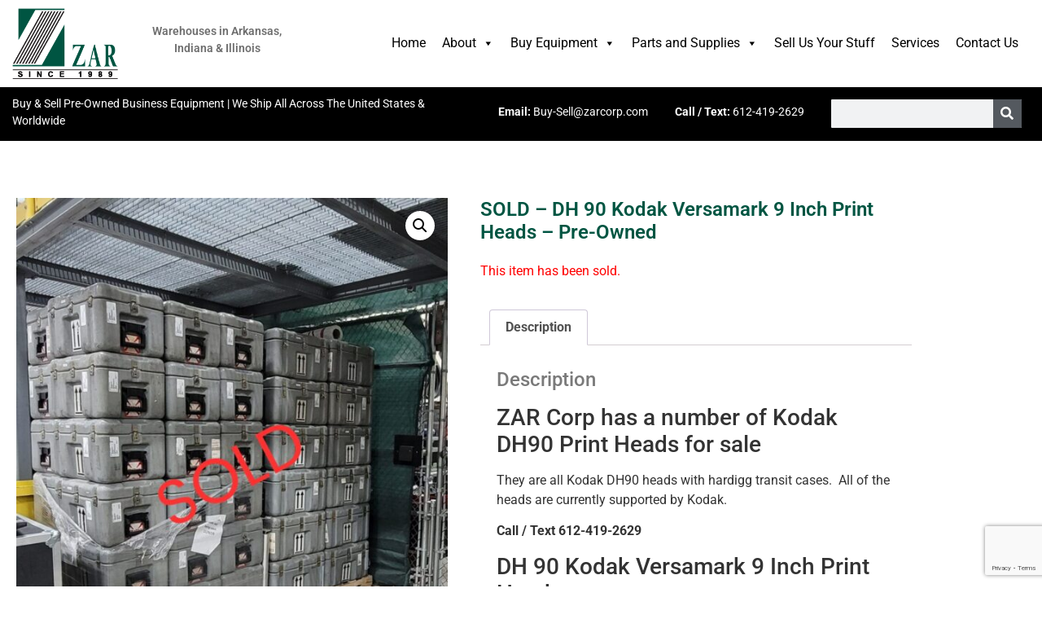

--- FILE ---
content_type: text/html; charset=UTF-8
request_url: https://zarcorp.com/product/dh-90-kodak-versamark-9-inch-print-heads/
body_size: 19437
content:
<!doctype html><html
lang=en-US><head><link
rel=stylesheet href=https://zarcorp.com/wp-content/cache/minify/3d402.default.include.d745e9.css media=all><meta
charset="UTF-8"><meta
name="viewport" content="width=device-width, initial-scale=1"><link
rel=profile href=https://gmpg.org/xfn/11><meta
name='robots' content='index, follow, max-image-preview:large, max-snippet:-1, max-video-preview:-1'><title>Used Kodak Versamark Print Heads For Sale | Zarcorp.com</title><meta
name="description" content="Our DH 90 Kodak Versamark 9 Inch Print Heads are all print heads with hardigg transit cases. Buy pre-owned and refurbished business and IT equipment."><link
rel=canonical href=https://zarcorp.com/product/dh-90-kodak-versamark-9-inch-print-heads/ ><meta
property="og:locale" content="en_US"><meta
property="og:type" content="article"><meta
property="og:title" content="Used Kodak Versamark Print Heads For Sale | Zarcorp.com"><meta
property="og:description" content="Our DH 90 Kodak Versamark 9 Inch Print Heads are all print heads with hardigg transit cases. Buy pre-owned and refurbished business and IT equipment."><meta
property="og:url" content="https://zarcorp.com/product/dh-90-kodak-versamark-9-inch-print-heads/"><meta
property="og:site_name" content="Zar Corp"><meta
property="article:modified_time" content="2023-10-09T19:07:11+00:00"><meta
property="og:image" content="https://zarcorp.com/wp-content/uploads/2022/12/kodak_versamark_dh90_print_heads_sold.jpg"><meta
property="og:image:width" content="948"><meta
property="og:image:height" content="1220"><meta
property="og:image:type" content="image/jpeg"><meta
name="twitter:card" content="summary_large_image"><meta
name="twitter:label1" content="Est. reading time"><meta
name="twitter:data1" content="1 minute"> <script type=application/ld+json class=yoast-schema-graph>{"@context":"https://schema.org","@graph":[{"@type":"WebPage","@id":"https://zarcorp.com/product/dh-90-kodak-versamark-9-inch-print-heads/","url":"https://zarcorp.com/product/dh-90-kodak-versamark-9-inch-print-heads/","name":"Used Kodak Versamark Print Heads For Sale | Zarcorp.com","isPartOf":{"@id":"https://zarcorp.com/#website"},"primaryImageOfPage":{"@id":"https://zarcorp.com/product/dh-90-kodak-versamark-9-inch-print-heads/#primaryimage"},"image":{"@id":"https://zarcorp.com/product/dh-90-kodak-versamark-9-inch-print-heads/#primaryimage"},"thumbnailUrl":"https://zarcorp.com/wp-content/uploads/2022/12/kodak_versamark_dh90_print_heads_sold.jpg","datePublished":"2022-12-16T18:51:11+00:00","dateModified":"2023-10-09T19:07:11+00:00","description":"Our DH 90 Kodak Versamark 9 Inch Print Heads are all print heads with hardigg transit cases. Buy pre-owned and refurbished business and IT equipment.","breadcrumb":{"@id":"https://zarcorp.com/product/dh-90-kodak-versamark-9-inch-print-heads/#breadcrumb"},"inLanguage":"en-US","potentialAction":[{"@type":"ReadAction","target":["https://zarcorp.com/product/dh-90-kodak-versamark-9-inch-print-heads/"]}]},{"@type":"ImageObject","inLanguage":"en-US","@id":"https://zarcorp.com/product/dh-90-kodak-versamark-9-inch-print-heads/#primaryimage","url":"https://zarcorp.com/wp-content/uploads/2022/12/kodak_versamark_dh90_print_heads_sold.jpg","contentUrl":"https://zarcorp.com/wp-content/uploads/2022/12/kodak_versamark_dh90_print_heads_sold.jpg","width":948,"height":1220},{"@type":"BreadcrumbList","@id":"https://zarcorp.com/product/dh-90-kodak-versamark-9-inch-print-heads/#breadcrumb","itemListElement":[{"@type":"ListItem","position":1,"name":"Home","item":"https://zarcorp.com/"},{"@type":"ListItem","position":2,"name":"Shop","item":"https://zarcorp.com/shop/"},{"@type":"ListItem","position":3,"name":"SOLD &#8211; DH 90 Kodak Versamark 9 Inch Print Heads &#8211; Pre-Owned"}]},{"@type":"WebSite","@id":"https://zarcorp.com/#website","url":"https://zarcorp.com/","name":"Zar Corp","description":"","potentialAction":[{"@type":"SearchAction","target":{"@type":"EntryPoint","urlTemplate":"https://zarcorp.com/?s={search_term_string}"},"query-input":{"@type":"PropertyValueSpecification","valueRequired":true,"valueName":"search_term_string"}}],"inLanguage":"en-US"}]}</script> <link
rel=dns-prefetch href=//www.googletagmanager.com><link
rel=alternate type=application/rss+xml title="Zar Corp &raquo; Feed" href=https://zarcorp.com/feed/ ><link
rel=alternate type=application/rss+xml title="Zar Corp &raquo; Comments Feed" href=https://zarcorp.com/comments/feed/ ><link
rel=alternate title="oEmbed (JSON)" type=application/json+oembed href="https://zarcorp.com/wp-json/oembed/1.0/embed?url=https%3A%2F%2Fzarcorp.com%2Fproduct%2Fdh-90-kodak-versamark-9-inch-print-heads%2F"><link
rel=alternate title="oEmbed (XML)" type=text/xml+oembed href="https://zarcorp.com/wp-json/oembed/1.0/embed?url=https%3A%2F%2Fzarcorp.com%2Fproduct%2Fdh-90-kodak-versamark-9-inch-print-heads%2F&#038;format=xml"><style id=wp-img-auto-sizes-contain-inline-css>img:is([sizes=auto i],[sizes^="auto," i]){contain-intrinsic-size:3000px 1500px}</style><style id=wp-emoji-styles-inline-css>img.wp-smiley,img.emoji{display:inline !important;border:none !important;box-shadow:none !important;height:1em !important;width:1em !important;margin:0
0.07em !important;vertical-align:-0.1em !important;background:none !important;padding:0
!important}</style><link
rel=stylesheet id=wp-block-library-css href=https://zarcorp.com/wp-includes/css/dist/block-library/style.min.css type=text/css media=all><style id=classic-theme-styles-inline-css>/*! This file is auto-generated */
.wp-block-button__link{color:#fff;background-color:#32373c;border-radius:9999px;box-shadow:none;text-decoration:none;padding:calc(.667em + 2px) calc(1.333em + 2px);font-size:1.125em}.wp-block-file__button{background:#32373c;color:#fff;text-decoration:none}</style><style id=global-styles-inline-css>/*<![CDATA[*/:root{--wp--preset--aspect-ratio--square:1;--wp--preset--aspect-ratio--4-3:4/3;--wp--preset--aspect-ratio--3-4:3/4;--wp--preset--aspect-ratio--3-2:3/2;--wp--preset--aspect-ratio--2-3:2/3;--wp--preset--aspect-ratio--16-9:16/9;--wp--preset--aspect-ratio--9-16:9/16;--wp--preset--color--black:#000;--wp--preset--color--cyan-bluish-gray:#abb8c3;--wp--preset--color--white:#fff;--wp--preset--color--pale-pink:#f78da7;--wp--preset--color--vivid-red:#cf2e2e;--wp--preset--color--luminous-vivid-orange:#ff6900;--wp--preset--color--luminous-vivid-amber:#fcb900;--wp--preset--color--light-green-cyan:#7bdcb5;--wp--preset--color--vivid-green-cyan:#00d084;--wp--preset--color--pale-cyan-blue:#8ed1fc;--wp--preset--color--vivid-cyan-blue:#0693e3;--wp--preset--color--vivid-purple:#9b51e0;--wp--preset--gradient--vivid-cyan-blue-to-vivid-purple:linear-gradient(135deg,rgb(6,147,227) 0%,rgb(155,81,224) 100%);--wp--preset--gradient--light-green-cyan-to-vivid-green-cyan:linear-gradient(135deg,rgb(122,220,180) 0%,rgb(0,208,130) 100%);--wp--preset--gradient--luminous-vivid-amber-to-luminous-vivid-orange:linear-gradient(135deg,rgb(252,185,0) 0%,rgb(255,105,0) 100%);--wp--preset--gradient--luminous-vivid-orange-to-vivid-red:linear-gradient(135deg,rgb(255,105,0) 0%,rgb(207,46,46) 100%);--wp--preset--gradient--very-light-gray-to-cyan-bluish-gray:linear-gradient(135deg,rgb(238,238,238) 0%,rgb(169,184,195) 100%);--wp--preset--gradient--cool-to-warm-spectrum:linear-gradient(135deg,rgb(74,234,220) 0%,rgb(151,120,209) 20%,rgb(207,42,186) 40%,rgb(238,44,130) 60%,rgb(251,105,98) 80%,rgb(254,248,76) 100%);--wp--preset--gradient--blush-light-purple:linear-gradient(135deg,rgb(255,206,236) 0%,rgb(152,150,240) 100%);--wp--preset--gradient--blush-bordeaux:linear-gradient(135deg,rgb(254,205,165) 0%,rgb(254,45,45) 50%,rgb(107,0,62) 100%);--wp--preset--gradient--luminous-dusk:linear-gradient(135deg,rgb(255,203,112) 0%,rgb(199,81,192) 50%,rgb(65,88,208) 100%);--wp--preset--gradient--pale-ocean:linear-gradient(135deg,rgb(255,245,203) 0%,rgb(182,227,212) 50%,rgb(51,167,181) 100%);--wp--preset--gradient--electric-grass:linear-gradient(135deg,rgb(202,248,128) 0%,rgb(113,206,126) 100%);--wp--preset--gradient--midnight:linear-gradient(135deg,rgb(2,3,129) 0%,rgb(40,116,252) 100%);--wp--preset--font-size--small:13px;--wp--preset--font-size--medium:20px;--wp--preset--font-size--large:36px;--wp--preset--font-size--x-large:42px;--wp--preset--spacing--20:0.44rem;--wp--preset--spacing--30:0.67rem;--wp--preset--spacing--40:1rem;--wp--preset--spacing--50:1.5rem;--wp--preset--spacing--60:2.25rem;--wp--preset--spacing--70:3.38rem;--wp--preset--spacing--80:5.06rem;--wp--preset--shadow--natural:6px 6px 9px rgba(0, 0, 0, 0.2);--wp--preset--shadow--deep:12px 12px 50px rgba(0, 0, 0, 0.4);--wp--preset--shadow--sharp:6px 6px 0px rgba(0, 0, 0, 0.2);--wp--preset--shadow--outlined:6px 6px 0px -3px rgb(255, 255, 255), 6px 6px rgb(0, 0, 0);--wp--preset--shadow--crisp:6px 6px 0px rgb(0, 0, 0)}:where(.is-layout-flex){gap:0.5em}:where(.is-layout-grid){gap:0.5em}body .is-layout-flex{display:flex}.is-layout-flex{flex-wrap:wrap;align-items:center}.is-layout-flex>:is(*,div){margin:0}body .is-layout-grid{display:grid}.is-layout-grid>:is(*,div){margin:0}:where(.wp-block-columns.is-layout-flex){gap:2em}:where(.wp-block-columns.is-layout-grid){gap:2em}:where(.wp-block-post-template.is-layout-flex){gap:1.25em}:where(.wp-block-post-template.is-layout-grid){gap:1.25em}.has-black-color{color:var(--wp--preset--color--black) !important}.has-cyan-bluish-gray-color{color:var(--wp--preset--color--cyan-bluish-gray) !important}.has-white-color{color:var(--wp--preset--color--white) !important}.has-pale-pink-color{color:var(--wp--preset--color--pale-pink) !important}.has-vivid-red-color{color:var(--wp--preset--color--vivid-red) !important}.has-luminous-vivid-orange-color{color:var(--wp--preset--color--luminous-vivid-orange) !important}.has-luminous-vivid-amber-color{color:var(--wp--preset--color--luminous-vivid-amber) !important}.has-light-green-cyan-color{color:var(--wp--preset--color--light-green-cyan) !important}.has-vivid-green-cyan-color{color:var(--wp--preset--color--vivid-green-cyan) !important}.has-pale-cyan-blue-color{color:var(--wp--preset--color--pale-cyan-blue) !important}.has-vivid-cyan-blue-color{color:var(--wp--preset--color--vivid-cyan-blue) !important}.has-vivid-purple-color{color:var(--wp--preset--color--vivid-purple) !important}.has-black-background-color{background-color:var(--wp--preset--color--black) !important}.has-cyan-bluish-gray-background-color{background-color:var(--wp--preset--color--cyan-bluish-gray) !important}.has-white-background-color{background-color:var(--wp--preset--color--white) !important}.has-pale-pink-background-color{background-color:var(--wp--preset--color--pale-pink) !important}.has-vivid-red-background-color{background-color:var(--wp--preset--color--vivid-red) !important}.has-luminous-vivid-orange-background-color{background-color:var(--wp--preset--color--luminous-vivid-orange) !important}.has-luminous-vivid-amber-background-color{background-color:var(--wp--preset--color--luminous-vivid-amber) !important}.has-light-green-cyan-background-color{background-color:var(--wp--preset--color--light-green-cyan) !important}.has-vivid-green-cyan-background-color{background-color:var(--wp--preset--color--vivid-green-cyan) !important}.has-pale-cyan-blue-background-color{background-color:var(--wp--preset--color--pale-cyan-blue) !important}.has-vivid-cyan-blue-background-color{background-color:var(--wp--preset--color--vivid-cyan-blue) !important}.has-vivid-purple-background-color{background-color:var(--wp--preset--color--vivid-purple) !important}.has-black-border-color{border-color:var(--wp--preset--color--black) !important}.has-cyan-bluish-gray-border-color{border-color:var(--wp--preset--color--cyan-bluish-gray) !important}.has-white-border-color{border-color:var(--wp--preset--color--white) !important}.has-pale-pink-border-color{border-color:var(--wp--preset--color--pale-pink) !important}.has-vivid-red-border-color{border-color:var(--wp--preset--color--vivid-red) !important}.has-luminous-vivid-orange-border-color{border-color:var(--wp--preset--color--luminous-vivid-orange) !important}.has-luminous-vivid-amber-border-color{border-color:var(--wp--preset--color--luminous-vivid-amber) !important}.has-light-green-cyan-border-color{border-color:var(--wp--preset--color--light-green-cyan) !important}.has-vivid-green-cyan-border-color{border-color:var(--wp--preset--color--vivid-green-cyan) !important}.has-pale-cyan-blue-border-color{border-color:var(--wp--preset--color--pale-cyan-blue) !important}.has-vivid-cyan-blue-border-color{border-color:var(--wp--preset--color--vivid-cyan-blue) !important}.has-vivid-purple-border-color{border-color:var(--wp--preset--color--vivid-purple) !important}.has-vivid-cyan-blue-to-vivid-purple-gradient-background{background:var(--wp--preset--gradient--vivid-cyan-blue-to-vivid-purple) !important}.has-light-green-cyan-to-vivid-green-cyan-gradient-background{background:var(--wp--preset--gradient--light-green-cyan-to-vivid-green-cyan) !important}.has-luminous-vivid-amber-to-luminous-vivid-orange-gradient-background{background:var(--wp--preset--gradient--luminous-vivid-amber-to-luminous-vivid-orange) !important}.has-luminous-vivid-orange-to-vivid-red-gradient-background{background:var(--wp--preset--gradient--luminous-vivid-orange-to-vivid-red) !important}.has-very-light-gray-to-cyan-bluish-gray-gradient-background{background:var(--wp--preset--gradient--very-light-gray-to-cyan-bluish-gray) !important}.has-cool-to-warm-spectrum-gradient-background{background:var(--wp--preset--gradient--cool-to-warm-spectrum) !important}.has-blush-light-purple-gradient-background{background:var(--wp--preset--gradient--blush-light-purple) !important}.has-blush-bordeaux-gradient-background{background:var(--wp--preset--gradient--blush-bordeaux) !important}.has-luminous-dusk-gradient-background{background:var(--wp--preset--gradient--luminous-dusk) !important}.has-pale-ocean-gradient-background{background:var(--wp--preset--gradient--pale-ocean) !important}.has-electric-grass-gradient-background{background:var(--wp--preset--gradient--electric-grass) !important}.has-midnight-gradient-background{background:var(--wp--preset--gradient--midnight) !important}.has-small-font-size{font-size:var(--wp--preset--font-size--small) !important}.has-medium-font-size{font-size:var(--wp--preset--font-size--medium) !important}.has-large-font-size{font-size:var(--wp--preset--font-size--large) !important}.has-x-large-font-size{font-size:var(--wp--preset--font-size--x-large) !important}:where(.wp-block-post-template.is-layout-flex){gap:1.25em}:where(.wp-block-post-template.is-layout-grid){gap:1.25em}:where(.wp-block-term-template.is-layout-flex){gap:1.25em}:where(.wp-block-term-template.is-layout-grid){gap:1.25em}:where(.wp-block-columns.is-layout-flex){gap:2em}:where(.wp-block-columns.is-layout-grid){gap:2em}:root :where(.wp-block-pullquote){font-size:1.5em;line-height:1.6}/*]]>*/</style><link
rel=stylesheet id=photoswipe-css href=https://zarcorp.com/wp-content/plugins/woocommerce/assets/css/photoswipe/photoswipe.min.css type=text/css media=all><link
rel=stylesheet id=photoswipe-default-skin-css href=https://zarcorp.com/wp-content/plugins/woocommerce/assets/css/photoswipe/default-skin/default-skin.min.css type=text/css media=all><link
rel=stylesheet id=woocommerce-layout-css href=https://zarcorp.com/wp-content/plugins/woocommerce/assets/css/woocommerce-layout.css type=text/css media=all><link
rel=stylesheet id=woocommerce-smallscreen-css href=https://zarcorp.com/wp-content/plugins/woocommerce/assets/css/woocommerce-smallscreen.css type=text/css media='only screen and (max-width: 768px)'><link
rel=stylesheet id=woocommerce-general-css href=https://zarcorp.com/wp-content/plugins/woocommerce/assets/css/woocommerce.css type=text/css media=all><style id=woocommerce-inline-inline-css>.woocommerce form .form-row
.required{visibility:visible}</style><link
rel=stylesheet id=megamenu-css href=https://zarcorp.com/wp-content/uploads/maxmegamenu/style.css type=text/css media=all><link
rel=stylesheet id=hello-elementor-css href=https://zarcorp.com/wp-content/themes/hello-elementor/style.min.css type=text/css media=all><link
rel=stylesheet id=child-style-css href=https://zarcorp.com/wp-content/themes/hello-elementor-gm-child/style.css type=text/css media=all><link
rel=stylesheet id=hello-elementor-theme-style-css href=https://zarcorp.com/wp-content/themes/hello-elementor/theme.min.css type=text/css media=all><link
rel=stylesheet id=widget-image-css href=https://zarcorp.com/wp-content/plugins/elementor/assets/css/widget-image.min.css type=text/css media=all><link
rel=stylesheet id=swiper-css href=https://zarcorp.com/wp-content/plugins/elementor/assets/lib/swiper/v8/css/swiper.min.css type=text/css media=all><link
rel=stylesheet id=e-swiper-css href=https://zarcorp.com/wp-content/plugins/elementor/assets/css/conditionals/e-swiper.min.css type=text/css media=all><link
rel=stylesheet id=widget-search-form-css href=https://zarcorp.com/wp-content/plugins/elementor-pro/assets/css/widget-search-form.min.css type=text/css media=all><link
rel=stylesheet id=elementor-icons-shared-0-css href=https://zarcorp.com/wp-content/plugins/elementor/assets/lib/font-awesome/css/fontawesome.min.css type=text/css media=all><link
rel=stylesheet id=elementor-icons-fa-solid-css href=https://zarcorp.com/wp-content/plugins/elementor/assets/lib/font-awesome/css/solid.min.css type=text/css media=all><link
rel=stylesheet id=widget-heading-css href=https://zarcorp.com/wp-content/plugins/elementor/assets/css/widget-heading.min.css type=text/css media=all><link
rel=stylesheet id=widget-form-css href=https://zarcorp.com/wp-content/plugins/elementor-pro/assets/css/widget-form.min.css type=text/css media=all><link
rel=stylesheet id=widget-nav-menu-css href=https://zarcorp.com/wp-content/plugins/elementor-pro/assets/css/widget-nav-menu.min.css type=text/css media=all><link
rel=stylesheet id=widget-woocommerce-product-images-css href=https://zarcorp.com/wp-content/plugins/elementor-pro/assets/css/widget-woocommerce-product-images.min.css type=text/css media=all><link
rel=stylesheet id=widget-woocommerce-product-meta-css href=https://zarcorp.com/wp-content/plugins/elementor-pro/assets/css/widget-woocommerce-product-meta.min.css type=text/css media=all><link
rel=stylesheet id=widget-woocommerce-products-css href=https://zarcorp.com/wp-content/plugins/elementor-pro/assets/css/widget-woocommerce-products.min.css type=text/css media=all><link
rel=stylesheet id=widget-woocommerce-product-data-tabs-css href=https://zarcorp.com/wp-content/plugins/elementor-pro/assets/css/widget-woocommerce-product-data-tabs.min.css type=text/css media=all><link
rel=stylesheet id=widget-spacer-css href=https://zarcorp.com/wp-content/plugins/elementor/assets/css/widget-spacer.min.css type=text/css media=all><link
rel=stylesheet id=elementor-icons-css href=https://zarcorp.com/wp-content/plugins/elementor/assets/lib/eicons/css/elementor-icons.min.css type=text/css media=all><link
rel=stylesheet id=elementor-post-10-css href=https://zarcorp.com/wp-content/uploads/elementor/css/post-10.css type=text/css media=all><link
rel=stylesheet id=eihe-front-style-css href=https://zarcorp.com/wp-content/plugins/image-hover-effects-addon-for-elementor/assets/style.min.css type=text/css media=all><link
rel=stylesheet id=elementor-post-33-css href=https://zarcorp.com/wp-content/uploads/elementor/css/post-33.css type=text/css media=all><link
rel=stylesheet id=elementor-post-39-css href=https://zarcorp.com/wp-content/uploads/elementor/css/post-39.css type=text/css media=all><link
rel=stylesheet id=elementor-post-1495-css href=https://zarcorp.com/wp-content/uploads/elementor/css/post-1495.css type=text/css media=all><link
rel=stylesheet id=eael-general-css href=https://zarcorp.com/wp-content/plugins/essential-addons-for-elementor-lite/assets/front-end/css/view/general.min.css type=text/css media=all><link
rel=stylesheet id=elementor-gf-local-roboto-css href=https://zarcorp.com/wp-content/uploads/elementor/google-fonts/css/roboto.css type=text/css media=all><link
rel=stylesheet id=elementor-gf-local-robotoslab-css href=https://zarcorp.com/wp-content/uploads/elementor/google-fonts/css/robotoslab.css type=text/css media=all><link
rel=stylesheet id=elementor-gf-local-rubik-css href=https://zarcorp.com/wp-content/uploads/elementor/google-fonts/css/rubik.css type=text/css media=all><link
rel=stylesheet id=elementor-gf-local-merriweather-css href=https://zarcorp.com/wp-content/uploads/elementor/google-fonts/css/merriweather.css type=text/css media=all> <script src=https://zarcorp.com/wp-includes/js/jquery/jquery.min.js id=jquery-core-js></script> <script src=https://zarcorp.com/wp-includes/js/jquery/jquery-migrate.min.js id=jquery-migrate-js></script> <script src=https://zarcorp.com/wp-content/plugins/woocommerce/assets/js/jquery-blockui/jquery.blockUI.min.js id=wc-jquery-blockui-js defer=defer data-wp-strategy=defer></script> <script id=wc-add-to-cart-js-extra>var wc_add_to_cart_params={"ajax_url":"/wp-admin/admin-ajax.php","wc_ajax_url":"/?wc-ajax=%%endpoint%%","i18n_view_cart":"View cart","cart_url":"https://zarcorp.com/cart/","is_cart":"","cart_redirect_after_add":"no"};</script> <script src=https://zarcorp.com/wp-content/plugins/woocommerce/assets/js/frontend/add-to-cart.min.js id=wc-add-to-cart-js defer=defer data-wp-strategy=defer></script> <script src=https://zarcorp.com/wp-content/plugins/woocommerce/assets/js/zoom/jquery.zoom.min.js id=wc-zoom-js defer=defer data-wp-strategy=defer></script> <script src=https://zarcorp.com/wp-content/plugins/woocommerce/assets/js/flexslider/jquery.flexslider.min.js id=wc-flexslider-js defer=defer data-wp-strategy=defer></script> <script src=https://zarcorp.com/wp-content/plugins/woocommerce/assets/js/photoswipe/photoswipe.min.js id=wc-photoswipe-js defer=defer data-wp-strategy=defer></script> <script src=https://zarcorp.com/wp-content/plugins/woocommerce/assets/js/photoswipe/photoswipe-ui-default.min.js id=wc-photoswipe-ui-default-js defer=defer data-wp-strategy=defer></script> <script id=wc-single-product-js-extra>var wc_single_product_params={"i18n_required_rating_text":"Please select a rating","i18n_rating_options":["1 of 5 stars","2 of 5 stars","3 of 5 stars","4 of 5 stars","5 of 5 stars"],"i18n_product_gallery_trigger_text":"View full-screen image gallery","review_rating_required":"yes","flexslider":{"rtl":false,"animation":"slide","smoothHeight":true,"directionNav":false,"controlNav":"thumbnails","slideshow":false,"animationSpeed":500,"animationLoop":false,"allowOneSlide":false},"zoom_enabled":"1","zoom_options":[],"photoswipe_enabled":"1","photoswipe_options":{"shareEl":false,"closeOnScroll":false,"history":false,"hideAnimationDuration":0,"showAnimationDuration":0},"flexslider_enabled":"1"};</script> <script src=https://zarcorp.com/wp-content/plugins/woocommerce/assets/js/frontend/single-product.min.js id=wc-single-product-js defer=defer data-wp-strategy=defer></script> <script src=https://zarcorp.com/wp-content/plugins/woocommerce/assets/js/js-cookie/js.cookie.min.js id=wc-js-cookie-js defer=defer data-wp-strategy=defer></script> <script id=woocommerce-js-extra>var woocommerce_params={"ajax_url":"/wp-admin/admin-ajax.php","wc_ajax_url":"/?wc-ajax=%%endpoint%%","i18n_password_show":"Show password","i18n_password_hide":"Hide password"};</script> <script src=https://zarcorp.com/wp-content/plugins/woocommerce/assets/js/frontend/woocommerce.min.js id=woocommerce-js defer=defer data-wp-strategy=defer></script> 
 <script src="https://www.googletagmanager.com/gtag/js?id=GT-PJNV22G" id=google_gtagjs-js async></script> <script id=google_gtagjs-js-after>window.dataLayer=window.dataLayer||[];function gtag(){dataLayer.push(arguments);}
gtag("set","linker",{"domains":["zarcorp.com"]});gtag("js",new Date());gtag("set","developer_id.dZTNiMT",true);gtag("config","GT-PJNV22G");</script> <link
rel=https://api.w.org/ href=https://zarcorp.com/wp-json/ ><link
rel=alternate title=JSON type=application/json href=https://zarcorp.com/wp-json/wp/v2/product/2369><link
rel=EditURI type=application/rsd+xml title=RSD href=https://zarcorp.com/xmlrpc.php?rsd><link
rel=shortlink href='https://zarcorp.com/?p=2369'><meta
name="generator" content="Site Kit by Google 1.171.0">	<noscript><style>.woocommerce-product-gallery{opacity:1 !important}</style></noscript><meta
name="generator" content="Elementor 3.34.4; features: additional_custom_breakpoints; settings: css_print_method-external, google_font-enabled, font_display-auto"><style>.e-con.e-parent:nth-of-type(n+4):not(.e-lazyloaded):not(.e-no-lazyload),
.e-con.e-parent:nth-of-type(n+4):not(.e-lazyloaded):not(.e-no-lazyload) *{background-image:none !important}@media screen and (max-height: 1024px){.e-con.e-parent:nth-of-type(n+3):not(.e-lazyloaded):not(.e-no-lazyload),
.e-con.e-parent:nth-of-type(n+3):not(.e-lazyloaded):not(.e-no-lazyload) *{background-image:none !important}}@media screen and (max-height: 640px){.e-con.e-parent:nth-of-type(n+2):not(.e-lazyloaded):not(.e-no-lazyload),
.e-con.e-parent:nth-of-type(n+2):not(.e-lazyloaded):not(.e-no-lazyload) *{background-image:none !important}}</style><meta
name="ahrefs-site-verification" content="4eeed11d37d47f93dd45528f70742e4df4b6b196c32ca08b7bb83fe351866b8e"><link
rel=icon href=https://zarcorp.com/wp-content/uploads/2020/09/cropped-zar-corp-favicon2-32x32.png sizes=32x32><link
rel=icon href=https://zarcorp.com/wp-content/uploads/2020/09/cropped-zar-corp-favicon2-192x192.png sizes=192x192><link
rel=apple-touch-icon href=https://zarcorp.com/wp-content/uploads/2020/09/cropped-zar-corp-favicon2-180x180.png><meta
name="msapplication-TileImage" content="https://zarcorp.com/wp-content/uploads/2020/09/cropped-zar-corp-favicon2-270x270.png"><style id=wp-custom-css>#mega-menu-wrap-menu-1 #mega-menu-menu-1>li.mega-menu-megamenu>ul.mega-sub-menu{width:800px;left:-200px}@media all and (max-width:1120px){#mega-menu-wrap-menu-1 #mega-menu-menu-1>li.mega-menu-megamenu>ul.mega-sub-menu{width:100%;left:0}}@media all and (max-width:768px){.footer-nav
a{margin-bottom:3px;display:block}}</style><style></style></head><body
class="wp-singular product-template-default single single-product postid-2369 wp-theme-hello-elementor wp-child-theme-hello-elementor-gm-child theme-hello-elementor woocommerce woocommerce-page woocommerce-no-js mega-menu-menu-1 elementor-default elementor-template-full-width elementor-kit-10 elementor-page-1495"><header
data-elementor-type=header data-elementor-id=33 class="elementor elementor-33 elementor-location-header" data-elementor-post-type=elementor_library><section
class="elementor-section elementor-top-section elementor-element elementor-element-1d876e02 elementor-section-height-min-height elementor-section-boxed elementor-section-height-default elementor-section-items-middle" data-id=1d876e02 data-element_type=section><div
class="elementor-container elementor-column-gap-default"><div
class="elementor-column elementor-col-33 elementor-top-column elementor-element elementor-element-6c18338e" data-id=6c18338e data-element_type=column><div
class="elementor-widget-wrap elementor-element-populated"><div
class="elementor-element elementor-element-51d187a1 elementor-widget elementor-widget-image" data-id=51d187a1 data-element_type=widget data-widget_type=image.default><div
class=elementor-widget-container>
<a
href=https://zarcorp.com>
<img
loading=lazy loading=lazy width=450 height=300 src=https://zarcorp.com/wp-content/uploads/2020/04/Zar-Corp-since-1989.png class="attachment-full size-full wp-image-36" alt="ZAR Corporation buys and sells pre-owned it equipment. We ship to all states and worldwide." srcset="https://zarcorp.com/wp-content/uploads/2020/04/Zar-Corp-since-1989.png 450w, https://zarcorp.com/wp-content/uploads/2020/04/Zar-Corp-since-1989-300x200.png 300w" sizes="(max-width: 450px) 100vw, 450px">		</a></div></div></div></div><div
class="elementor-column elementor-col-33 elementor-top-column elementor-element elementor-element-9c1c611 elementor-hidden-phone" data-id=9c1c611 data-element_type=column><div
class="elementor-widget-wrap elementor-element-populated"><div
class="elementor-element elementor-element-6f971e2 elementor-widget elementor-widget-text-editor" data-id=6f971e2 data-element_type=widget data-widget_type=text-editor.default><div
class=elementor-widget-container><p
style="text-align: center;">Warehouses in Arkansas, Indiana &amp; Illinois</p></div></div></div></div><div
class="elementor-column elementor-col-33 elementor-top-column elementor-element elementor-element-7ad55d92" data-id=7ad55d92 data-element_type=column><div
class="elementor-widget-wrap elementor-element-populated"><div
class="elementor-element elementor-element-2013703 elementor-widget elementor-widget-wp-widget-maxmegamenu" data-id=2013703 data-element_type=widget data-widget_type=wp-widget-maxmegamenu.default><div
class=elementor-widget-container><div
id=mega-menu-wrap-menu-1 class=mega-menu-wrap><div
class=mega-menu-toggle><div
class=mega-toggle-blocks-left></div><div
class=mega-toggle-blocks-center></div><div
class=mega-toggle-blocks-right><div
class='mega-toggle-block mega-menu-toggle-animated-block mega-toggle-block-1' id=mega-toggle-block-1><button
aria-label="Toggle Menu" class="mega-toggle-animated mega-toggle-animated-slider" type=button aria-expanded=false>
<span
class=mega-toggle-animated-box>
<span
class=mega-toggle-animated-inner></span>
</span>
</button></div></div></div><ul
id=mega-menu-menu-1 class="mega-menu max-mega-menu mega-menu-horizontal mega-no-js" data-event=hover_intent data-effect=fade_up data-effect-speed=200 data-effect-mobile=disabled data-effect-speed-mobile=0 data-mobile-force-width=body data-second-click=go data-document-click=collapse data-vertical-behaviour=standard data-breakpoint=1120 data-unbind=true data-mobile-state=collapse_all data-mobile-direction=vertical data-hover-intent-timeout=300 data-hover-intent-interval=100><li
class="mega-menu-item mega-menu-item-type-post_type mega-menu-item-object-page mega-menu-item-home mega-align-bottom-left mega-menu-flyout mega-menu-item-25" id=mega-menu-item-25><a
class=mega-menu-link href=https://zarcorp.com/ tabindex=0>Home</a></li><li
class="mega-menu-item mega-menu-item-type-post_type mega-menu-item-object-page mega-menu-item-has-children mega-align-bottom-left mega-menu-flyout mega-menu-item-26" id=mega-menu-item-26><a
class=mega-menu-link href=https://zarcorp.com/about/ aria-expanded=false tabindex=0>About<span
class=mega-indicator aria-hidden=true></span></a><ul
class=mega-sub-menu>
<li
class="mega-menu-item mega-menu-item-type-post_type mega-menu-item-object-page mega-menu-item-269" id=mega-menu-item-269><a
class=mega-menu-link href=https://zarcorp.com/guarantee/ >Guarantee</a></li><li
class="mega-menu-item mega-menu-item-type-post_type mega-menu-item-object-page mega-menu-item-257" id=mega-menu-item-257><a
class=mega-menu-link href=https://zarcorp.com/testimonials/ >Testimonials</a></li></ul>
</li><li
class="mega-menu-item mega-menu-item-type-custom mega-menu-item-object-custom mega-menu-item-has-children mega-menu-megamenu mega-menu-grid mega-align-bottom-left mega-menu-grid mega-menu-item-1554" id=mega-menu-item-1554><a
class=mega-menu-link href=https://zarcorp.com/buy-equipment/ aria-expanded=false tabindex=0>Buy Equipment<span
class=mega-indicator aria-hidden=true></span></a><ul
class=mega-sub-menu role=presentation>
<li
class=mega-menu-row id=mega-menu-1554-0><ul
class=mega-sub-menu style=--columns:12 role=presentation>
<li
class="mega-menu-column mega-menu-columns-3-of-12" style="--columns:12; --span:3" id=mega-menu-1554-0-0><ul
class=mega-sub-menu>
<li
class="mega-menu-item mega-menu-item-type-taxonomy mega-menu-item-object-product_cat mega-menu-item-298" id=mega-menu-item-298><a
class=mega-menu-link href=https://zarcorp.com/product-category/technology/accumulator/ >Accumulator</a></li><li
class="mega-menu-item mega-menu-item-type-taxonomy mega-menu-item-object-product_cat mega-menu-item-299" id=mega-menu-item-299><a
class=mega-menu-link href=https://zarcorp.com/product-category/technology/binder/ >Binders</a></li><li
class="mega-menu-item mega-menu-item-type-taxonomy mega-menu-item-object-product_cat mega-menu-item-300" id=mega-menu-item-300><a
class=mega-menu-link href=https://zarcorp.com/product-category/technology/burster/ >Bursters</a></li><li
class="mega-menu-item mega-menu-item-type-taxonomy mega-menu-item-object-product_cat mega-menu-item-301" id=mega-menu-item-301><a
class=mega-menu-link href=https://zarcorp.com/product-category/technology/cutters/ >Cutters</a></li><li
class="mega-menu-item mega-menu-item-type-taxonomy mega-menu-item-object-product_cat mega-menu-item-302" id=mega-menu-item-302><a
class=mega-menu-link href=https://zarcorp.com/product-category/technology/feed-tower/ >Feed Towers</a></li><li
class="mega-menu-item mega-menu-item-type-taxonomy mega-menu-item-object-product_cat mega-menu-item-303" id=mega-menu-item-303><a
class=mega-menu-link href=https://zarcorp.com/product-category/technology/folder/ >Folders</a></li></ul>
</li><li
class="mega-menu-column mega-menu-columns-3-of-12" style="--columns:12; --span:3" id=mega-menu-1554-0-1><ul
class=mega-sub-menu>
<li
class="mega-menu-item mega-menu-item-type-post_type mega-menu-item-object-page mega-menu-item-1487" id=mega-menu-item-1487><a
class=mega-menu-link href=https://zarcorp.com/keencut-cutters/ >Keencut Cutters</a></li><li
class="mega-menu-item mega-menu-item-type-taxonomy mega-menu-item-object-product_cat mega-menu-item-304" id=mega-menu-item-304><a
class=mega-menu-link href=https://zarcorp.com/product-category/technology/inserters/ >Mail Inserters</a></li><li
class="mega-menu-item mega-menu-item-type-post_type mega-menu-item-object-page mega-menu-item-1486" id=mega-menu-item-1486><a
class=mega-menu-link href=https://zarcorp.com/on-a-roll-lifters/ >On-A-Roll Lifters</a></li><li
class="mega-menu-item mega-menu-item-type-taxonomy mega-menu-item-object-product_cat mega-menu-item-1488" id=mega-menu-item-1488><a
class=mega-menu-link href=https://zarcorp.com/product-category/accessories/paper-cart/ >Paper Roll Carts</a></li><li
class="mega-menu-item mega-menu-item-type-taxonomy mega-menu-item-object-product_cat mega-menu-item-305" id=mega-menu-item-305><a
class=mega-menu-link href=https://zarcorp.com/product-category/technology/perforators/ >Perforators</a></li><li
class="mega-menu-item mega-menu-item-type-taxonomy mega-menu-item-object-product_cat mega-menu-item-306" id=mega-menu-item-306><a
class=mega-menu-link href=https://zarcorp.com/product-category/technology/printer/ >Printers</a></li></ul>
</li><li
class="mega-menu-column mega-menu-columns-3-of-12" style="--columns:12; --span:3" id=mega-menu-1554-0-2><ul
class=mega-sub-menu>
<li
class="mega-menu-item mega-menu-item-type-taxonomy mega-menu-item-object-product_cat mega-menu-item-307" id=mega-menu-item-307><a
class=mega-menu-link href=https://zarcorp.com/product-category/technology/production-printers/ >Production Printers</a></li><li
class="mega-menu-item mega-menu-item-type-post_type mega-menu-item-object-page mega-menu-item-1485" id=mega-menu-item-1485><a
class=mega-menu-link href=https://zarcorp.com/rotatrim-trimmers/ >Rotatrim Trimmers</a></li><li
class="mega-menu-item mega-menu-item-type-taxonomy mega-menu-item-object-product_cat mega-menu-item-309" id=mega-menu-item-309><a
class=mega-menu-link href=https://zarcorp.com/product-category/technology/slit-merger/ >Slit Mergers</a></li><li
class="mega-menu-item mega-menu-item-type-taxonomy mega-menu-item-object-product_cat mega-menu-item-308" id=mega-menu-item-308><a
class=mega-menu-link href=https://zarcorp.com/product-category/technology/rewinders/ >Rewinders</a></li><li
class="mega-menu-item mega-menu-item-type-taxonomy mega-menu-item-object-product_cat mega-menu-item-311" id=mega-menu-item-311><a
class=mega-menu-link href=https://zarcorp.com/product-category/technology/splitter/ >Splitter</a></li><li
class="mega-menu-item mega-menu-item-type-taxonomy mega-menu-item-object-product_cat mega-menu-item-310" id=mega-menu-item-310><a
class=mega-menu-link href=https://zarcorp.com/product-category/technology/sorter/ >Sorters</a></li></ul>
</li><li
class="mega-menu-column mega-menu-columns-3-of-12" style="--columns:12; --span:3" id=mega-menu-1554-0-3><ul
class=mega-sub-menu>
<li
class="mega-menu-item mega-menu-item-type-taxonomy mega-menu-item-object-product_cat mega-menu-item-312" id=mega-menu-item-312><a
class=mega-menu-link href=https://zarcorp.com/product-category/technology/stacker/ >Stackers</a></li><li
class="mega-menu-item mega-menu-item-type-taxonomy mega-menu-item-object-product_cat mega-menu-item-295" id=mega-menu-item-295><a
class=mega-menu-link href=https://zarcorp.com/product-category/technology/strapper/ >Strapper</a></li><li
class="mega-menu-item mega-menu-item-type-taxonomy mega-menu-item-object-product_cat mega-menu-item-296" id=mega-menu-item-296><a
class=mega-menu-link href=https://zarcorp.com/product-category/technology/tabber/ >Tabbers</a></li><li
class="mega-menu-item mega-menu-item-type-taxonomy mega-menu-item-object-product_cat mega-menu-item-297" id=mega-menu-item-297><a
class=mega-menu-link href=https://zarcorp.com/product-category/technology/unwinders/ >Unwinders</a></li></ul>
</li></ul>
</li></ul>
</li><li
class="mega-menu-item mega-menu-item-type-post_type mega-menu-item-object-page mega-menu-item-has-children mega-align-bottom-left mega-menu-flyout mega-menu-item-29" id=mega-menu-item-29><a
class=mega-menu-link href=https://zarcorp.com/parts-supplies/ aria-expanded=false tabindex=0>Parts and Supplies<span
class=mega-indicator aria-hidden=true></span></a><ul
class=mega-sub-menu>
<li
class="mega-menu-item mega-menu-item-type-post_type mega-menu-item-object-page mega-menu-item-4197" id=mega-menu-item-4197><a
class=mega-menu-link href=https://zarcorp.com/parts-supplies/buy-high-capacity-toner/ >Buy High-Capacity Toner</a></li><li
class="mega-menu-item mega-menu-item-type-post_type mega-menu-item-object-page mega-menu-item-1389" id=mega-menu-item-1389><a
class=mega-menu-link href=https://zarcorp.com/esp-300-rewind-parts/ >ESP 300 Rewind Parts</a></li><li
class="mega-menu-item mega-menu-item-type-post_type mega-menu-item-object-page mega-menu-item-1388" id=mega-menu-item-1388><a
class=mega-menu-link href=https://zarcorp.com/esp-control-board-parts/ >ESP Control Board Parts</a></li><li
class="mega-menu-item mega-menu-item-type-post_type mega-menu-item-object-page mega-menu-item-1387" id=mega-menu-item-1387><a
class=mega-menu-link href=https://zarcorp.com/lasermax-roll-systems-cutter-parts/ >Lasermax Rollsystems C7 C8 Cutter Parts</a></li><li
class="mega-menu-item mega-menu-item-type-post_type mega-menu-item-object-page mega-menu-item-1386" id=mega-menu-item-1386><a
class=mega-menu-link href=https://zarcorp.com/esp-400-unwind-parts/ >ESP 400 Unwind Parts</a></li><li
class="mega-menu-item mega-menu-item-type-post_type mega-menu-item-object-page mega-menu-item-1385" id=mega-menu-item-1385><a
class=mega-menu-link href=https://zarcorp.com/esp-430-high-speed-unwind-parts/ >ESP 430 High Speed Unwind Parts</a></li><li
class="mega-menu-item mega-menu-item-type-post_type mega-menu-item-object-page mega-menu-item-1384" id=mega-menu-item-1384><a
class=mega-menu-link href=https://zarcorp.com/lasermax-roll-systems-lx560-parts/ >LX565 &#038; LX560 Parts for Lasermax Roll Systems</a></li></ul>
</li><li
class="mega-menu-item mega-menu-item-type-post_type mega-menu-item-object-page mega-align-bottom-left mega-menu-flyout mega-menu-item-30" id=mega-menu-item-30><a
class=mega-menu-link href=https://zarcorp.com/sell-us-your-stuff/ tabindex=0>Sell Us Your Stuff</a></li><li
class="mega-menu-item mega-menu-item-type-post_type mega-menu-item-object-page mega-align-bottom-left mega-menu-flyout mega-menu-item-31" id=mega-menu-item-31><a
class=mega-menu-link href=https://zarcorp.com/services/ tabindex=0>Services</a></li><li
class="mega-menu-item mega-menu-item-type-post_type mega-menu-item-object-page mega-align-bottom-left mega-menu-flyout mega-menu-item-28" id=mega-menu-item-28><a
class=mega-menu-link href=https://zarcorp.com/contact-us/ tabindex=0>Contact Us</a></li></ul></div></div></div></div></div></div></section><section
class="elementor-section elementor-top-section elementor-element elementor-element-751f98bd elementor-section-height-min-height elementor-section-boxed elementor-section-height-default elementor-section-items-middle" data-id=751f98bd data-element_type=section data-settings={&quot;background_background&quot;:&quot;classic&quot;}><div
class="elementor-container elementor-column-gap-default"><div
class="elementor-column elementor-col-25 elementor-top-column elementor-element elementor-element-54c6816 elementor-hidden-tablet elementor-hidden-phone" data-id=54c6816 data-element_type=column><div
class="elementor-widget-wrap elementor-element-populated"><div
class="elementor-element elementor-element-165d0b8 elementor-hidden-phone elementor-hidden-tablet elementor-widget elementor-widget-text-editor" data-id=165d0b8 data-element_type=widget data-widget_type=text-editor.default><div
class=elementor-widget-container><p>Buy &amp; Sell Pre-Owned Business Equipment | We Ship All Across The United States &amp; Worldwide</p></div></div></div></div><div
class="elementor-column elementor-col-25 elementor-top-column elementor-element elementor-element-924aafc" data-id=924aafc data-element_type=column><div
class="elementor-widget-wrap elementor-element-populated"><div
class="elementor-element elementor-element-3ced82b elementor-widget elementor-widget-text-editor" data-id=3ced82b data-element_type=widget data-widget_type=text-editor.default><div
class=elementor-widget-container><p><strong>Email:</strong> <a
href=mailto:Buy-Sell@zarcorp.com>Buy-Sell@zarcorp.com</a></p></div></div></div></div><div
class="elementor-column elementor-col-25 elementor-top-column elementor-element elementor-element-423eacd" data-id=423eacd data-element_type=column><div
class="elementor-widget-wrap elementor-element-populated"><div
class="elementor-element elementor-element-91cda1c elementor-widget elementor-widget-text-editor" data-id=91cda1c data-element_type=widget data-widget_type=text-editor.default><div
class=elementor-widget-container><p
style="text-align: center;"><strong>Call / Text:</strong> <a
href=tel:6124192629>612-419-2629</a></p></div></div></div></div><div
class="elementor-column elementor-col-25 elementor-top-column elementor-element elementor-element-62358e0" data-id=62358e0 data-element_type=column><div
class="elementor-widget-wrap elementor-element-populated"><div
class="elementor-element elementor-element-e9ce178 elementor-hidden-phone elementor-search-form--skin-classic elementor-search-form--button-type-icon elementor-search-form--icon-search elementor-widget elementor-widget-search-form" data-id=e9ce178 data-element_type=widget data-settings={&quot;skin&quot;:&quot;classic&quot;} data-widget_type=search-form.default><div
class=elementor-widget-container>
<search
role=search><form
class=elementor-search-form action=https://zarcorp.com method=get><div
class=elementor-search-form__container>
<label
class=elementor-screen-only for=elementor-search-form-e9ce178>Search</label>
<input
id=elementor-search-form-e9ce178 placeholder class=elementor-search-form__input type=search name=s value>
<button
class=elementor-search-form__submit type=submit aria-label=Search>
<i
aria-hidden=true class="fas fa-search"></i>		</button></div></form>
</search></div></div></div></div></div></section></header><div
class=woocommerce-notices-wrapper></div><div
data-elementor-type=product data-elementor-id=1495 class="elementor elementor-1495 elementor-location-single post-2369 product type-product status-publish has-post-thumbnail product_cat-kodak product_cat-parts-supplies product_tag-kodak product_tag-printheads first outofstock shipping-taxable product-type-simple product" data-elementor-post-type=elementor_library><section
class="elementor-section elementor-top-section elementor-element elementor-element-77915751 elementor-section-boxed elementor-section-height-default elementor-section-height-default" data-id=77915751 data-element_type=section><div
class="elementor-container elementor-column-gap-wide"><div
class="elementor-column elementor-col-50 elementor-top-column elementor-element elementor-element-3905353" data-id=3905353 data-element_type=column data-settings={&quot;background_background&quot;:&quot;classic&quot;}><div
class="elementor-widget-wrap elementor-element-populated"><div
class="elementor-element elementor-element-20b6b040 yes elementor-widget elementor-widget-woocommerce-product-images" data-id=20b6b040 data-element_type=widget data-widget_type=woocommerce-product-images.default><div
class=elementor-widget-container><div
class="woocommerce-product-gallery woocommerce-product-gallery--with-images woocommerce-product-gallery--columns-4 images" data-columns=4 style="opacity: 0; transition: opacity .25s ease-in-out;"><div
class=woocommerce-product-gallery__wrapper><div
data-thumb=https://zarcorp.com/wp-content/uploads/2022/12/kodak_versamark_dh90_print_heads_sold-100x100.jpg data-thumb-alt="SOLD - DH 90 Kodak Versamark 9 Inch Print Heads - Pre-Owned" data-thumb-srcset="https://zarcorp.com/wp-content/uploads/2022/12/kodak_versamark_dh90_print_heads_sold-100x100.jpg 100w, https://zarcorp.com/wp-content/uploads/2022/12/kodak_versamark_dh90_print_heads_sold-150x150.jpg 150w, https://zarcorp.com/wp-content/uploads/2022/12/kodak_versamark_dh90_print_heads_sold-300x300.jpg 300w"  data-thumb-sizes="(max-width: 100px) 100vw, 100px" class=woocommerce-product-gallery__image><a
href=https://zarcorp.com/wp-content/uploads/2022/12/kodak_versamark_dh90_print_heads_sold.jpg><img
fetchpriority=high width=600 height=772 src=https://zarcorp.com/wp-content/uploads/2022/12/kodak_versamark_dh90_print_heads_sold-600x772.jpg class=wp-post-image alt="SOLD - DH 90 Kodak Versamark 9 Inch Print Heads - Pre-Owned" data-caption data-src=https://zarcorp.com/wp-content/uploads/2022/12/kodak_versamark_dh90_print_heads_sold.jpg data-large_image=https://zarcorp.com/wp-content/uploads/2022/12/kodak_versamark_dh90_print_heads_sold.jpg data-large_image_width=948 data-large_image_height=1220 decoding=async srcset="https://zarcorp.com/wp-content/uploads/2022/12/kodak_versamark_dh90_print_heads_sold-600x772.jpg 600w, https://zarcorp.com/wp-content/uploads/2022/12/kodak_versamark_dh90_print_heads_sold-233x300.jpg 233w, https://zarcorp.com/wp-content/uploads/2022/12/kodak_versamark_dh90_print_heads_sold-796x1024.jpg 796w, https://zarcorp.com/wp-content/uploads/2022/12/kodak_versamark_dh90_print_heads_sold-768x988.jpg 768w, https://zarcorp.com/wp-content/uploads/2022/12/kodak_versamark_dh90_print_heads_sold.jpg 948w" sizes="(max-width: 600px) 100vw, 600px"></a></div><div
data-thumb=https://zarcorp.com/wp-content/uploads/2022/12/20221123_142311-100x100.jpg data-thumb-alt="SOLD - DH 90 Kodak Versamark 9 Inch Print Heads - Pre-Owned - Image 2" data-thumb-srcset="https://zarcorp.com/wp-content/uploads/2022/12/20221123_142311-100x100.jpg 100w, https://zarcorp.com/wp-content/uploads/2022/12/20221123_142311-150x150.jpg 150w, https://zarcorp.com/wp-content/uploads/2022/12/20221123_142311-300x300.jpg 300w"  data-thumb-sizes="(max-width: 100px) 100vw, 100px" class=woocommerce-product-gallery__image><a
href=https://zarcorp.com/wp-content/uploads/2022/12/20221123_142311.jpg><img
width=600 height=280 src=https://zarcorp.com/wp-content/uploads/2022/12/20221123_142311-600x280.jpg class alt="SOLD - DH 90 Kodak Versamark 9 Inch Print Heads - Pre-Owned - Image 2" data-caption data-src=https://zarcorp.com/wp-content/uploads/2022/12/20221123_142311.jpg data-large_image=https://zarcorp.com/wp-content/uploads/2022/12/20221123_142311.jpg data-large_image_width=1220 data-large_image_height=570 decoding=async srcset="https://zarcorp.com/wp-content/uploads/2022/12/20221123_142311-600x280.jpg 600w, https://zarcorp.com/wp-content/uploads/2022/12/20221123_142311-300x140.jpg 300w, https://zarcorp.com/wp-content/uploads/2022/12/20221123_142311-1024x478.jpg 1024w, https://zarcorp.com/wp-content/uploads/2022/12/20221123_142311-768x359.jpg 768w, https://zarcorp.com/wp-content/uploads/2022/12/20221123_142311.jpg 1220w" sizes="(max-width: 600px) 100vw, 600px"></a></div><div
data-thumb=https://zarcorp.com/wp-content/uploads/2022/12/20221123_144806-100x100.jpg data-thumb-alt="A number of DH 90 Kodak Versamark 9 Inch Print Heads for sale" data-thumb-srcset="https://zarcorp.com/wp-content/uploads/2022/12/20221123_144806-100x100.jpg 100w, https://zarcorp.com/wp-content/uploads/2022/12/20221123_144806-150x150.jpg 150w, https://zarcorp.com/wp-content/uploads/2022/12/20221123_144806-300x300.jpg 300w"  data-thumb-sizes="(max-width: 100px) 100vw, 100px" class=woocommerce-product-gallery__image><a
href=https://zarcorp.com/wp-content/uploads/2022/12/20221123_144806.jpg><img
width=600 height=772 src=https://zarcorp.com/wp-content/uploads/2022/12/20221123_144806-600x772.jpg class alt="A number of DH 90 Kodak Versamark 9 Inch Print Heads for sale" data-caption data-src=https://zarcorp.com/wp-content/uploads/2022/12/20221123_144806.jpg data-large_image=https://zarcorp.com/wp-content/uploads/2022/12/20221123_144806.jpg data-large_image_width=948 data-large_image_height=1220 decoding=async srcset="https://zarcorp.com/wp-content/uploads/2022/12/20221123_144806-600x772.jpg 600w, https://zarcorp.com/wp-content/uploads/2022/12/20221123_144806-233x300.jpg 233w, https://zarcorp.com/wp-content/uploads/2022/12/20221123_144806-796x1024.jpg 796w, https://zarcorp.com/wp-content/uploads/2022/12/20221123_144806-768x988.jpg 768w, https://zarcorp.com/wp-content/uploads/2022/12/20221123_144806.jpg 948w" sizes="(max-width: 600px) 100vw, 600px"></a></div></div></div></div></div><div
class="elementor-element elementor-element-2074096 elementor-widget elementor-widget-heading" data-id=2074096 data-element_type=widget data-widget_type=heading.default><div
class=elementor-widget-container><h2 class="elementor-heading-title elementor-size-default">Request more info</h2></div></div><div
class="elementor-element elementor-element-ddd416a elementor-button-align-start elementor-widget elementor-widget-form" data-id=ddd416a data-element_type=widget data-settings={&quot;step_next_label&quot;:&quot;Next&quot;,&quot;step_previous_label&quot;:&quot;Previous&quot;,&quot;button_width&quot;:&quot;100&quot;,&quot;step_type&quot;:&quot;number_text&quot;,&quot;step_icon_shape&quot;:&quot;circle&quot;} data-widget_type=form.default><div
class=elementor-widget-container><form
class=elementor-form method=post name="New Form" aria-label="New Form">
<input
type=hidden name=post_id value=1495>
<input
type=hidden name=form_id value=ddd416a>
<input
type=hidden name=referer_title value="Used Refurbished 2016 Tecnau C20 Pinless Cutter | Zarcorp.com"><input
type=hidden name=queried_id value=2507><div
class="elementor-form-fields-wrapper elementor-labels-above"><div
class="elementor-field-type-text elementor-field-group elementor-column elementor-field-group-name elementor-col-100">
<label
for=form-field-name class=elementor-field-label>
Name	</label>
<input
size=1 type=text name=form_fields[name] id=form-field-name class="elementor-field elementor-size-sm  elementor-field-textual" placeholder=Name></div><div
class="elementor-field-type-email elementor-field-group elementor-column elementor-field-group-email elementor-col-100 elementor-field-required">
<label
for=form-field-email class=elementor-field-label>
Email	</label>
<input
size=1 type=email name=form_fields[email] id=form-field-email class="elementor-field elementor-size-sm  elementor-field-textual" placeholder=Email required=required></div><div
class="elementor-field-type-textarea elementor-field-group elementor-column elementor-field-group-message elementor-col-100">
<label
for=form-field-message class=elementor-field-label>
Message	</label><textarea class="elementor-field-textual elementor-field  elementor-size-sm" name=form_fields[message] id=form-field-message rows=4 placeholder=Message></textarea></div><div
class="elementor-field-type-recaptcha_v3 elementor-field-group elementor-column elementor-field-group-field_1bdf8f3 elementor-col-100 recaptcha_v3-bottomright"><div
class=elementor-field id=form-field-field_1bdf8f3><div
class=elementor-g-recaptcha data-sitekey=6LeS40krAAAAAAElpoe8tes4T47owlvQ7UMUirWV data-type=v3 data-action=Form data-badge=bottomright data-size=invisible></div></div></div><div
class="elementor-field-group elementor-column elementor-field-type-submit elementor-col-100 e-form__buttons">
<button
class="elementor-button elementor-size-sm" type=submit>
<span
class=elementor-button-content-wrapper>
<span
class=elementor-button-text>Send</span>
</span>
</button></div></div></form></div></div><div
class="elementor-element elementor-element-197f5bf elementor-woo-meta--view-inline elementor-widget elementor-widget-woocommerce-product-meta" data-id=197f5bf data-element_type=widget data-widget_type=woocommerce-product-meta.default><div
class=elementor-widget-container><div
class=product_meta>
<span
class="posted_in detail-container"><span
class=detail-label>Categories</span> <span
class=detail-content><a
href=https://zarcorp.com/product-category/brands/kodak/ rel=tag>Kodak</a>, <a
href=https://zarcorp.com/product-category/parts-supplies/ rel=tag>Parts &amp; Supplies</a></span></span>
<span
class="tagged_as detail-container"><span
class=detail-label>Tags</span> <span
class=detail-content><a
href=https://zarcorp.com/product-tag/kodak/ rel=tag>Kodak</a>, <a
href=https://zarcorp.com/product-tag/printheads/ rel=tag>Printheads</a></span></span></div></div></div><div
class="elementor-element elementor-element-371f389e elementor-product-loop-item--align-left elementor-hidden-phone elementor-grid-4 elementor-grid-tablet-3 elementor-grid-mobile-2 elementor-products-grid elementor-wc-products show-heading-yes elementor-widget elementor-widget-woocommerce-product-related" data-id=371f389e data-element_type=widget data-widget_type=woocommerce-product-related.default><div
class=elementor-widget-container><section
class="related products"><h2>Related products</h2><ul
class="products elementor-grid columns-4">
<li
class="product type-product post-1098 status-publish first instock product_cat-esp product_cat-parts-supplies product_tag-controller-board product_tag-esp shipping-taxable product-type-simple">
<a
href=https://zarcorp.com/product/esp-ultrasonic-controller-board-pwb002a-for-sale/ class="woocommerce-LoopProduct-link woocommerce-loop-product__link"><img
loading=lazy width=300 height=300 src=https://zarcorp.com/wp-content/uploads/woocommerce-placeholder-300x300.png class="woocommerce-placeholder wp-post-image" alt=Placeholder decoding=async srcset="https://zarcorp.com/wp-content/uploads/woocommerce-placeholder-300x300.png 300w, https://zarcorp.com/wp-content/uploads/woocommerce-placeholder-100x100.png 100w, https://zarcorp.com/wp-content/uploads/woocommerce-placeholder-600x600.png 600w, https://zarcorp.com/wp-content/uploads/woocommerce-placeholder-1024x1024.png 1024w, https://zarcorp.com/wp-content/uploads/woocommerce-placeholder-150x150.png 150w, https://zarcorp.com/wp-content/uploads/woocommerce-placeholder-768x768.png 768w, https://zarcorp.com/wp-content/uploads/woocommerce-placeholder.png 1200w" sizes="(max-width: 300px) 100vw, 300px"><h2 class="woocommerce-loop-product__title">ESP Ultrasonic Controller Board PWB002A For Sale</h2>
</a><a
href=https://zarcorp.com/product/esp-ultrasonic-controller-board-pwb002a-for-sale/ aria-describedby=woocommerce_loop_add_to_cart_link_describedby_1098 data-quantity=1 class="button product_type_simple" data-product_id=1098 data-product_sku aria-label="Read more about &ldquo;ESP Ultrasonic Controller Board PWB002A For Sale&rdquo;" rel=nofollow data-success_message>Read more</a>	<span
id=woocommerce_loop_add_to_cart_link_describedby_1098 class=screen-reader-text>
</span>
</li>
<li
class="product type-product post-633 status-publish outofstock product_cat-kodak product_cat-printer has-post-thumbnail shipping-taxable product-type-simple">
<a
href=https://zarcorp.com/product/kodak-nexpress-s3000-micr-pre-owned-for-sale/ class="woocommerce-LoopProduct-link woocommerce-loop-product__link"><img
loading=lazy width=300 height=300 src=https://zarcorp.com/wp-content/uploads/2020/09/kodak_nexpress_s3000_sold-300x300.jpg class="attachment-woocommerce_thumbnail size-woocommerce_thumbnail" alt="SOLD - Kodak NexPress S3000 MICR - Pre-Owned" decoding=async srcset="https://zarcorp.com/wp-content/uploads/2020/09/kodak_nexpress_s3000_sold-300x300.jpg 300w, https://zarcorp.com/wp-content/uploads/2020/09/kodak_nexpress_s3000_sold-150x150.jpg 150w, https://zarcorp.com/wp-content/uploads/2020/09/kodak_nexpress_s3000_sold-100x100.jpg 100w" sizes="(max-width: 300px) 100vw, 300px"><h2 class="woocommerce-loop-product__title">SOLD &#8211; Kodak NexPress S3000 MICR &#8211; Pre-Owned</h2>
</a><a
href=https://zarcorp.com/product/kodak-nexpress-s3000-micr-pre-owned-for-sale/ aria-describedby=woocommerce_loop_add_to_cart_link_describedby_633 data-quantity=1 class="button product_type_simple" data-product_id=633 data-product_sku aria-label="Read more about &ldquo;SOLD - Kodak NexPress S3000 MICR - Pre-Owned&rdquo;" rel=nofollow data-success_message>Read more</a>	<span
id=woocommerce_loop_add_to_cart_link_describedby_633 class=screen-reader-text>
</span>
</li>
<li
class="product type-product post-594 status-publish instock product_cat-kodak product_cat-printer has-post-thumbnail shipping-taxable product-type-simple">
<a
href=https://zarcorp.com/product/kodak-nexpress-2100-plus-with-glosser-pre-owned-for-sale/ class="woocommerce-LoopProduct-link woocommerce-loop-product__link"><img
loading=lazy width=300 height=300 src=https://zarcorp.com/wp-content/uploads/2020/09/nexpress-2100-plus-300x300.jpeg class="attachment-woocommerce_thumbnail size-woocommerce_thumbnail" alt="Kodak Nexpress 2100 Plus with Glosser - Pre-Owned - For Sale" decoding=async srcset="https://zarcorp.com/wp-content/uploads/2020/09/nexpress-2100-plus-300x300.jpeg 300w, https://zarcorp.com/wp-content/uploads/2020/09/nexpress-2100-plus-150x150.jpeg 150w, https://zarcorp.com/wp-content/uploads/2020/09/nexpress-2100-plus-100x100.jpeg 100w" sizes="(max-width: 300px) 100vw, 300px"><h2 class="woocommerce-loop-product__title">Kodak Nexpress 2100 Plus with Glosser &#8211; Pre-Owned &#8211; For Sale</h2>
</a><a
href=https://zarcorp.com/product/kodak-nexpress-2100-plus-with-glosser-pre-owned-for-sale/ aria-describedby=woocommerce_loop_add_to_cart_link_describedby_594 data-quantity=1 class="button product_type_simple" data-product_id=594 data-product_sku aria-label="Read more about &ldquo;Kodak Nexpress 2100 Plus with Glosser - Pre-Owned - For Sale&rdquo;" rel=nofollow data-success_message>Read more</a>	<span
id=woocommerce_loop_add_to_cart_link_describedby_594 class=screen-reader-text>
</span>
</li>
<li
class="product type-product post-391 status-publish last instock product_cat-oce product_cat-parts-supplies product_cat-toner has-post-thumbnail shipping-taxable product-type-simple">
<a
href=https://zarcorp.com/product/oce-km02-b43-toner-for-sale-for-sale/ class="woocommerce-LoopProduct-link woocommerce-loop-product__link"><img
loading=lazy width=300 height=300 src=https://zarcorp.com/wp-content/uploads/2020/09/20150903_101543-300x300.jpg class="attachment-woocommerce_thumbnail size-woocommerce_thumbnail" alt="Océ KM02-B43 Toner For Sale - For Sale" decoding=async srcset="https://zarcorp.com/wp-content/uploads/2020/09/20150903_101543-300x300.jpg 300w, https://zarcorp.com/wp-content/uploads/2020/09/20150903_101543-150x150.jpg 150w, https://zarcorp.com/wp-content/uploads/2020/09/20150903_101543-100x100.jpg 100w" sizes="(max-width: 300px) 100vw, 300px"><h2 class="woocommerce-loop-product__title">Océ KM02-B43 Toner For Sale &#8211; For Sale</h2>
</a><a
href=https://zarcorp.com/product/oce-km02-b43-toner-for-sale-for-sale/ aria-describedby=woocommerce_loop_add_to_cart_link_describedby_391 data-quantity=1 class="button product_type_simple" data-product_id=391 data-product_sku aria-label="Read more about &ldquo;Océ KM02-B43 Toner For Sale - For Sale&rdquo;" rel=nofollow data-success_message>Read more</a>	<span
id=woocommerce_loop_add_to_cart_link_describedby_391 class=screen-reader-text>
</span>
</li></ul></section></div></div></div></div><div
class="elementor-column elementor-col-50 elementor-top-column elementor-element elementor-element-526e7ee5" data-id=526e7ee5 data-element_type=column><div
class="elementor-widget-wrap elementor-element-populated"><div
class="elementor-element elementor-element-5827187c elementor-widget elementor-widget-woocommerce-product-title elementor-page-title elementor-widget-heading" data-id=5827187c data-element_type=widget data-widget_type=woocommerce-product-title.default><div
class=elementor-widget-container><h1 class="product_title entry-title elementor-heading-title elementor-size-default">SOLD &#8211; DH 90 Kodak Versamark 9 Inch Print Heads &#8211; Pre-Owned</h1></div></div><div
class="elementor-element elementor-element-42f818fe elementor-widget elementor-widget-woocommerce-product-short-description" data-id=42f818fe data-element_type=widget data-widget_type=woocommerce-product-short-description.default><div
class=elementor-widget-container><div
class=woocommerce-product-details__short-description><p><span
style="color: #ff0000;">This item has been sold.</span></p></div></div></div><div
class="elementor-element elementor-element-ef8e986 elementor-widget elementor-widget-woocommerce-product-data-tabs" data-id=ef8e986 data-element_type=widget data-widget_type=woocommerce-product-data-tabs.default><div
class=elementor-widget-container><div
class="woocommerce-tabs wc-tabs-wrapper"><ul
class="tabs wc-tabs" role=tablist>
<li
role=presentation class=description_tab id=tab-title-description>
<a
href=#tab-description role=tab aria-controls=tab-description>
Description	</a>
</li></ul><div
class="woocommerce-Tabs-panel woocommerce-Tabs-panel--description panel entry-content wc-tab" id=tab-description role=tabpanel aria-labelledby=tab-title-description><h2>Description</h2><h3>ZAR Corp has a number of Kodak DH90 Print Heads for sale</h3><p
style="font-weight: 400;">They are all Kodak DH90 heads with hardigg transit cases.  All of the heads are currently supported by Kodak.</p><p><strong>Call / Text 612-419-2629</strong></p><h3>DH 90 Kodak Versamark 9 Inch Print Heads</h3><p>The DH 90 Kodak Versamark 9 Inch Print Heads are a type of printhead used in high-speed digital printing systems. They are specifically designed for use with Kodak Versamark printing systems, which are known for their high-quality output and fast print speeds.</p><p>These print heads use drop-on-demand inkjet technology to produce high-resolution text and images on a variety of substrates, including paper, cardboard, and plastic. The DH 90 Kodak Versamark print heads are capable of printing at speeds of up to 600 feet per minute, making them well-suited for use in high-volume printing applications.</p><p>These print heads are also known for their reliability and long life, with the ability to print up to 1 billion characters before needing to be replaced. This makes them a popular choice for businesses and organizations that require fast, high-quality printing on a regular basis.</p></div></div></div></div></div></div></div></section><section
class="elementor-section elementor-top-section elementor-element elementor-element-ecf5cde elementor-section-boxed elementor-section-height-default elementor-section-height-default" data-id=ecf5cde data-element_type=section><div
class="elementor-container elementor-column-gap-default"><div
class="elementor-column elementor-col-100 elementor-top-column elementor-element elementor-element-c12f350" data-id=c12f350 data-element_type=column><div
class="elementor-widget-wrap elementor-element-populated"><div
class="elementor-element elementor-element-c49c4dd elementor-widget elementor-widget-spacer" data-id=c49c4dd data-element_type=widget data-widget_type=spacer.default><div
class=elementor-widget-container><div
class=elementor-spacer><div
class=elementor-spacer-inner></div></div></div></div></div></div></div></section><section
class="elementor-section elementor-top-section elementor-element elementor-element-40d6c0f elementor-section-boxed elementor-section-height-default elementor-section-height-default" data-id=40d6c0f data-element_type=section><div
class="elementor-container elementor-column-gap-wider"><div
class="elementor-column elementor-col-100 elementor-top-column elementor-element elementor-element-4e5075e" data-id=4e5075e data-element_type=column data-settings={&quot;background_background&quot;:&quot;classic&quot;}><div
class="elementor-widget-wrap elementor-element-populated"><div
class="elementor-element elementor-element-c2d2979 elementor-widget elementor-widget-heading" data-id=c2d2979 data-element_type=widget data-widget_type=heading.default><div
class=elementor-widget-container><h3 class="elementor-heading-title elementor-size-default">Our reputation is important to us!</h3></div></div><div
class="elementor-element elementor-element-db7262a elementor-widget elementor-widget-text-editor" data-id=db7262a data-element_type=widget data-widget_type=text-editor.default><div
class=elementor-widget-container><p
style="text-align: center;">Committed to quality and to satisfied customers. This is a commitment we take very seriously. ZAR stands by everything we sell!</p><p
style="text-align: center;"><strong>All equipment purchased from ZAR Corp has our guarantee for acceptance to a standard maintenance agreement by your equipment maintainer.</strong></p><p
style="text-align: center;">We are your one-stop shop!</p></div></div></div></div></div></section><section
class="elementor-section elementor-top-section elementor-element elementor-element-19fe793 elementor-section-boxed elementor-section-height-default elementor-section-height-default" data-id=19fe793 data-element_type=section><div
class="elementor-container elementor-column-gap-default"><div
class="elementor-column elementor-col-100 elementor-top-column elementor-element elementor-element-b06f6de" data-id=b06f6de data-element_type=column><div
class="elementor-widget-wrap elementor-element-populated"><div
class="elementor-element elementor-element-36cdcf3 elementor-widget elementor-widget-spacer" data-id=36cdcf3 data-element_type=widget data-widget_type=spacer.default><div
class=elementor-widget-container><div
class=elementor-spacer><div
class=elementor-spacer-inner></div></div></div></div></div></div></div></section></div><footer
data-elementor-type=footer data-elementor-id=39 class="elementor elementor-39 elementor-location-footer" data-elementor-post-type=elementor_library><footer
class="elementor-section elementor-top-section elementor-element elementor-element-5198527e elementor-section-boxed elementor-section-height-default elementor-section-height-default" data-id=5198527e data-element_type=section data-settings={&quot;background_background&quot;:&quot;classic&quot;}><div
class="elementor-container elementor-column-gap-default"><div
class="elementor-column elementor-col-100 elementor-top-column elementor-element elementor-element-21e847f9" data-id=21e847f9 data-element_type=column><div
class="elementor-widget-wrap elementor-element-populated"><section
class="elementor-section elementor-inner-section elementor-element elementor-element-2a1abf2 elementor-section-boxed elementor-section-height-default elementor-section-height-default" data-id=2a1abf2 data-element_type=section><div
class="elementor-container elementor-column-gap-default"><div
class="elementor-column elementor-col-33 elementor-inner-column elementor-element elementor-element-61a61ee" data-id=61a61ee data-element_type=column><div
class=elementor-widget-wrap></div></div><div
class="elementor-column elementor-col-33 elementor-inner-column elementor-element elementor-element-4e37ab1" data-id=4e37ab1 data-element_type=column><div
class="elementor-widget-wrap elementor-element-populated"><div
class="elementor-element elementor-element-a2c4537 elementor-widget elementor-widget-heading" data-id=a2c4537 data-element_type=widget data-widget_type=heading.default><div
class=elementor-widget-container><h3 class="elementor-heading-title elementor-size-default">Subscribe to the ZAR Report</h3></div></div><div
class="elementor-element elementor-element-30e029c elementor-button-align-center elementor-widget elementor-widget-form" data-id=30e029c data-element_type=widget data-settings={&quot;step_next_label&quot;:&quot;Next&quot;,&quot;step_previous_label&quot;:&quot;Previous&quot;,&quot;button_width&quot;:&quot;100&quot;,&quot;step_type&quot;:&quot;number_text&quot;,&quot;step_icon_shape&quot;:&quot;circle&quot;} data-widget_type=form.default><div
class=elementor-widget-container><form
class=elementor-form method=post name="New Form" aria-label="New Form">
<input
type=hidden name=post_id value=39>
<input
type=hidden name=form_id value=30e029c>
<input
type=hidden name=referer_title value="Sell Your Equipment | We Buy Used Printing Systems &amp; More | Zarcorp.com"><input
type=hidden name=queried_id value=17><div
class="elementor-form-fields-wrapper elementor-labels-above"><div
class="elementor-field-type-email elementor-field-group elementor-column elementor-field-group-email elementor-col-100 elementor-field-required">
<input
size=1 type=email name=form_fields[email] id=form-field-email class="elementor-field elementor-size-sm  elementor-field-textual" placeholder=Email required=required></div><div
class="elementor-field-type-recaptcha_v3 elementor-field-group elementor-column elementor-field-group-field_8579fe2 elementor-col-100 recaptcha_v3-bottomright"><div
class=elementor-field id=form-field-field_8579fe2><div
class=elementor-g-recaptcha data-sitekey=6LeS40krAAAAAAElpoe8tes4T47owlvQ7UMUirWV data-type=v3 data-action=Form data-badge=bottomright data-size=invisible></div></div></div><div
class="elementor-field-group elementor-column elementor-field-type-submit elementor-col-100 e-form__buttons">
<button
class="elementor-button elementor-size-sm" type=submit>
<span
class=elementor-button-content-wrapper>
<span
class=elementor-button-text>Subscribe</span>
</span>
</button></div></div></form></div></div></div></div><div
class="elementor-column elementor-col-33 elementor-inner-column elementor-element elementor-element-2f0a77a" data-id=2f0a77a data-element_type=column><div
class=elementor-widget-wrap></div></div></div></section><section
class="elementor-section elementor-inner-section elementor-element elementor-element-7f63dee3 elementor-section-content-top elementor-section-full_width elementor-section-height-default elementor-section-height-default" data-id=7f63dee3 data-element_type=section><div
class="elementor-container elementor-column-gap-no"><div
class="elementor-column elementor-col-33 elementor-inner-column elementor-element elementor-element-45f6982b" data-id=45f6982b data-element_type=column><div
class="elementor-widget-wrap elementor-element-populated"><div
class="elementor-element elementor-element-13a1dc4c elementor-widget elementor-widget-heading" data-id=13a1dc4c data-element_type=widget data-widget_type=heading.default><div
class=elementor-widget-container><h4 class="elementor-heading-title elementor-size-default">Menu</h4></div></div><div
class="elementor-element elementor-element-466b11d footer-nav elementor-widget elementor-widget-text-editor" data-id=466b11d data-element_type=widget data-widget_type=text-editor.default><div
class=elementor-widget-container><p><a
href=/ >Home</a><br><a
href=/buy-equipment/ >Buy IT Equipment</a><br><a
href=/services/ >Services</a><br><a
href=/parts-supplies/ >Parts and Supplies</a><br><a
href=/sell-us-your-stuff/ >Sell Us Your Stuff</a><br><a
href=/testimonials/ >Testimonials</a><br><a
href=/about/ >About</a><br><a
href=https://www.flexjobs.com/remote-jobs/company/zar_corporation>Jobs</a><br><a
href=/contact-us/ >Contact Us</a></p></div></div><div
class="elementor-element elementor-element-304f776 elementor-nav-menu--dropdown-none elementor-nav-menu__align-start elementor-hidden-desktop elementor-hidden-tablet elementor-hidden-phone elementor-widget elementor-widget-nav-menu" data-id=304f776 data-element_type=widget data-settings="{&quot;layout&quot;:&quot;vertical&quot;,&quot;submenu_icon&quot;:{&quot;value&quot;:&quot;&lt;i class=\&quot;fas e-plus-icon\&quot; aria-hidden=\&quot;true\&quot;&gt;&lt;\/i&gt;&quot;,&quot;library&quot;:&quot;&quot;}}" data-widget_type=nav-menu.default><div
class=elementor-widget-container><nav
aria-label=Menu class="elementor-nav-menu--main elementor-nav-menu__container elementor-nav-menu--layout-vertical e--pointer-none"><ul
id=menu-1-304f776 class="elementor-nav-menu sm-vertical"><li
class="menu-item menu-item-type-post_type menu-item-object-page menu-item-home menu-item-25"><a
href=https://zarcorp.com/ class=elementor-item>Home</a></li>
<li
class="menu-item menu-item-type-post_type menu-item-object-page menu-item-has-children menu-item-26"><a
href=https://zarcorp.com/about/ class=elementor-item>About</a><ul
class="sub-menu elementor-nav-menu--dropdown">
<li
class="menu-item menu-item-type-post_type menu-item-object-page menu-item-269"><a
href=https://zarcorp.com/guarantee/ class=elementor-sub-item>Guarantee</a></li>
<li
class="menu-item menu-item-type-post_type menu-item-object-page menu-item-257"><a
href=https://zarcorp.com/testimonials/ class=elementor-sub-item>Testimonials</a></li></ul>
</li>
<li
class="menu-item menu-item-type-custom menu-item-object-custom menu-item-has-children menu-item-1554"><a
href=https://zarcorp.com/buy-equipment/ class=elementor-item>Buy Equipment</a><ul
class="sub-menu elementor-nav-menu--dropdown">
<li
class="menu-item menu-item-type-taxonomy menu-item-object-product_cat menu-item-298"><a
href=https://zarcorp.com/product-category/technology/accumulator/ class=elementor-sub-item>Accumulator</a></li>
<li
class="menu-item menu-item-type-taxonomy menu-item-object-product_cat menu-item-299"><a
href=https://zarcorp.com/product-category/technology/binder/ class=elementor-sub-item>Binders</a></li>
<li
class="menu-item menu-item-type-taxonomy menu-item-object-product_cat menu-item-300"><a
href=https://zarcorp.com/product-category/technology/burster/ class=elementor-sub-item>Bursters</a></li>
<li
class="menu-item menu-item-type-taxonomy menu-item-object-product_cat menu-item-301"><a
href=https://zarcorp.com/product-category/technology/cutters/ class=elementor-sub-item>Cutters</a></li>
<li
class="menu-item menu-item-type-taxonomy menu-item-object-product_cat menu-item-302"><a
href=https://zarcorp.com/product-category/technology/feed-tower/ class=elementor-sub-item>Feed Towers</a></li>
<li
class="menu-item menu-item-type-taxonomy menu-item-object-product_cat menu-item-303"><a
href=https://zarcorp.com/product-category/technology/folder/ class=elementor-sub-item>Folders</a></li>
<li
class="menu-item menu-item-type-taxonomy menu-item-object-product_cat menu-item-304"><a
href=https://zarcorp.com/product-category/technology/inserters/ class=elementor-sub-item>Mail Inserters</a></li>
<li
class="menu-item menu-item-type-post_type menu-item-object-page menu-item-1487"><a
href=https://zarcorp.com/keencut-cutters/ class=elementor-sub-item>Keencut Cutters</a></li>
<li
class="menu-item menu-item-type-post_type menu-item-object-page menu-item-1486"><a
href=https://zarcorp.com/on-a-roll-lifters/ class=elementor-sub-item>On-A-Roll Lifters</a></li>
<li
class="menu-item menu-item-type-taxonomy menu-item-object-product_cat menu-item-1488"><a
href=https://zarcorp.com/product-category/accessories/paper-cart/ class=elementor-sub-item>Paper Roll Carts</a></li>
<li
class="menu-item menu-item-type-taxonomy menu-item-object-product_cat menu-item-305"><a
href=https://zarcorp.com/product-category/technology/perforators/ class=elementor-sub-item>Perforators</a></li>
<li
class="menu-item menu-item-type-taxonomy menu-item-object-product_cat menu-item-306"><a
href=https://zarcorp.com/product-category/technology/printer/ class=elementor-sub-item>Printers</a></li>
<li
class="menu-item menu-item-type-taxonomy menu-item-object-product_cat menu-item-307"><a
href=https://zarcorp.com/product-category/technology/production-printers/ class=elementor-sub-item>Production Printers</a></li>
<li
class="menu-item menu-item-type-taxonomy menu-item-object-product_cat menu-item-308"><a
href=https://zarcorp.com/product-category/technology/rewinders/ class=elementor-sub-item>Rewinders</a></li>
<li
class="menu-item menu-item-type-post_type menu-item-object-page menu-item-1485"><a
href=https://zarcorp.com/rotatrim-trimmers/ class=elementor-sub-item>Rotatrim Trimmers</a></li>
<li
class="menu-item menu-item-type-taxonomy menu-item-object-product_cat menu-item-309"><a
href=https://zarcorp.com/product-category/technology/slit-merger/ class=elementor-sub-item>Slit Mergers</a></li>
<li
class="menu-item menu-item-type-taxonomy menu-item-object-product_cat menu-item-310"><a
href=https://zarcorp.com/product-category/technology/sorter/ class=elementor-sub-item>Sorters</a></li>
<li
class="menu-item menu-item-type-taxonomy menu-item-object-product_cat menu-item-311"><a
href=https://zarcorp.com/product-category/technology/splitter/ class=elementor-sub-item>Splitter</a></li>
<li
class="menu-item menu-item-type-taxonomy menu-item-object-product_cat menu-item-312"><a
href=https://zarcorp.com/product-category/technology/stacker/ class=elementor-sub-item>Stackers</a></li>
<li
class="menu-item menu-item-type-taxonomy menu-item-object-product_cat menu-item-295"><a
href=https://zarcorp.com/product-category/technology/strapper/ class=elementor-sub-item>Strapper</a></li>
<li
class="menu-item menu-item-type-taxonomy menu-item-object-product_cat menu-item-296"><a
href=https://zarcorp.com/product-category/technology/tabber/ class=elementor-sub-item>Tabbers</a></li>
<li
class="menu-item menu-item-type-taxonomy menu-item-object-product_cat menu-item-297"><a
href=https://zarcorp.com/product-category/technology/unwinders/ class=elementor-sub-item>Unwinders</a></li></ul>
</li>
<li
class="menu-item menu-item-type-post_type menu-item-object-page menu-item-has-children menu-item-29"><a
href=https://zarcorp.com/parts-supplies/ class=elementor-item>Parts and Supplies</a><ul
class="sub-menu elementor-nav-menu--dropdown">
<li
class="menu-item menu-item-type-post_type menu-item-object-page menu-item-4197"><a
href=https://zarcorp.com/parts-supplies/buy-high-capacity-toner/ class=elementor-sub-item>Buy High-Capacity Toner</a></li>
<li
class="menu-item menu-item-type-post_type menu-item-object-page menu-item-1389"><a
href=https://zarcorp.com/esp-300-rewind-parts/ class=elementor-sub-item>ESP 300 Rewind Parts</a></li>
<li
class="menu-item menu-item-type-post_type menu-item-object-page menu-item-1388"><a
href=https://zarcorp.com/esp-control-board-parts/ class=elementor-sub-item>ESP Control Board Parts</a></li>
<li
class="menu-item menu-item-type-post_type menu-item-object-page menu-item-1387"><a
href=https://zarcorp.com/lasermax-roll-systems-cutter-parts/ class=elementor-sub-item>Lasermax Rollsystems C7 C8 Cutter Parts</a></li>
<li
class="menu-item menu-item-type-post_type menu-item-object-page menu-item-1386"><a
href=https://zarcorp.com/esp-400-unwind-parts/ class=elementor-sub-item>ESP 400 Unwind Parts</a></li>
<li
class="menu-item menu-item-type-post_type menu-item-object-page menu-item-1385"><a
href=https://zarcorp.com/esp-430-high-speed-unwind-parts/ class=elementor-sub-item>ESP 430 High Speed Unwind Parts</a></li>
<li
class="menu-item menu-item-type-post_type menu-item-object-page menu-item-1384"><a
href=https://zarcorp.com/lasermax-roll-systems-lx560-parts/ class=elementor-sub-item>LX565 &#038; LX560 Parts for Lasermax Roll Systems</a></li></ul>
</li>
<li
class="menu-item menu-item-type-post_type menu-item-object-page menu-item-30"><a
href=https://zarcorp.com/sell-us-your-stuff/ class=elementor-item>Sell Us Your Stuff</a></li>
<li
class="menu-item menu-item-type-post_type menu-item-object-page menu-item-31"><a
href=https://zarcorp.com/services/ class=elementor-item>Services</a></li>
<li
class="menu-item menu-item-type-post_type menu-item-object-page menu-item-28"><a
href=https://zarcorp.com/contact-us/ class=elementor-item>Contact Us</a></li></ul></nav><nav
class="elementor-nav-menu--dropdown elementor-nav-menu__container" aria-hidden=true><ul
id=menu-2-304f776 class="elementor-nav-menu sm-vertical"><li
class="menu-item menu-item-type-post_type menu-item-object-page menu-item-home menu-item-25"><a
href=https://zarcorp.com/ class=elementor-item tabindex=-1>Home</a></li>
<li
class="menu-item menu-item-type-post_type menu-item-object-page menu-item-has-children menu-item-26"><a
href=https://zarcorp.com/about/ class=elementor-item tabindex=-1>About</a><ul
class="sub-menu elementor-nav-menu--dropdown">
<li
class="menu-item menu-item-type-post_type menu-item-object-page menu-item-269"><a
href=https://zarcorp.com/guarantee/ class=elementor-sub-item tabindex=-1>Guarantee</a></li>
<li
class="menu-item menu-item-type-post_type menu-item-object-page menu-item-257"><a
href=https://zarcorp.com/testimonials/ class=elementor-sub-item tabindex=-1>Testimonials</a></li></ul>
</li>
<li
class="menu-item menu-item-type-custom menu-item-object-custom menu-item-has-children menu-item-1554"><a
href=https://zarcorp.com/buy-equipment/ class=elementor-item tabindex=-1>Buy Equipment</a><ul
class="sub-menu elementor-nav-menu--dropdown">
<li
class="menu-item menu-item-type-taxonomy menu-item-object-product_cat menu-item-298"><a
href=https://zarcorp.com/product-category/technology/accumulator/ class=elementor-sub-item tabindex=-1>Accumulator</a></li>
<li
class="menu-item menu-item-type-taxonomy menu-item-object-product_cat menu-item-299"><a
href=https://zarcorp.com/product-category/technology/binder/ class=elementor-sub-item tabindex=-1>Binders</a></li>
<li
class="menu-item menu-item-type-taxonomy menu-item-object-product_cat menu-item-300"><a
href=https://zarcorp.com/product-category/technology/burster/ class=elementor-sub-item tabindex=-1>Bursters</a></li>
<li
class="menu-item menu-item-type-taxonomy menu-item-object-product_cat menu-item-301"><a
href=https://zarcorp.com/product-category/technology/cutters/ class=elementor-sub-item tabindex=-1>Cutters</a></li>
<li
class="menu-item menu-item-type-taxonomy menu-item-object-product_cat menu-item-302"><a
href=https://zarcorp.com/product-category/technology/feed-tower/ class=elementor-sub-item tabindex=-1>Feed Towers</a></li>
<li
class="menu-item menu-item-type-taxonomy menu-item-object-product_cat menu-item-303"><a
href=https://zarcorp.com/product-category/technology/folder/ class=elementor-sub-item tabindex=-1>Folders</a></li>
<li
class="menu-item menu-item-type-taxonomy menu-item-object-product_cat menu-item-304"><a
href=https://zarcorp.com/product-category/technology/inserters/ class=elementor-sub-item tabindex=-1>Mail Inserters</a></li>
<li
class="menu-item menu-item-type-post_type menu-item-object-page menu-item-1487"><a
href=https://zarcorp.com/keencut-cutters/ class=elementor-sub-item tabindex=-1>Keencut Cutters</a></li>
<li
class="menu-item menu-item-type-post_type menu-item-object-page menu-item-1486"><a
href=https://zarcorp.com/on-a-roll-lifters/ class=elementor-sub-item tabindex=-1>On-A-Roll Lifters</a></li>
<li
class="menu-item menu-item-type-taxonomy menu-item-object-product_cat menu-item-1488"><a
href=https://zarcorp.com/product-category/accessories/paper-cart/ class=elementor-sub-item tabindex=-1>Paper Roll Carts</a></li>
<li
class="menu-item menu-item-type-taxonomy menu-item-object-product_cat menu-item-305"><a
href=https://zarcorp.com/product-category/technology/perforators/ class=elementor-sub-item tabindex=-1>Perforators</a></li>
<li
class="menu-item menu-item-type-taxonomy menu-item-object-product_cat menu-item-306"><a
href=https://zarcorp.com/product-category/technology/printer/ class=elementor-sub-item tabindex=-1>Printers</a></li>
<li
class="menu-item menu-item-type-taxonomy menu-item-object-product_cat menu-item-307"><a
href=https://zarcorp.com/product-category/technology/production-printers/ class=elementor-sub-item tabindex=-1>Production Printers</a></li>
<li
class="menu-item menu-item-type-taxonomy menu-item-object-product_cat menu-item-308"><a
href=https://zarcorp.com/product-category/technology/rewinders/ class=elementor-sub-item tabindex=-1>Rewinders</a></li>
<li
class="menu-item menu-item-type-post_type menu-item-object-page menu-item-1485"><a
href=https://zarcorp.com/rotatrim-trimmers/ class=elementor-sub-item tabindex=-1>Rotatrim Trimmers</a></li>
<li
class="menu-item menu-item-type-taxonomy menu-item-object-product_cat menu-item-309"><a
href=https://zarcorp.com/product-category/technology/slit-merger/ class=elementor-sub-item tabindex=-1>Slit Mergers</a></li>
<li
class="menu-item menu-item-type-taxonomy menu-item-object-product_cat menu-item-310"><a
href=https://zarcorp.com/product-category/technology/sorter/ class=elementor-sub-item tabindex=-1>Sorters</a></li>
<li
class="menu-item menu-item-type-taxonomy menu-item-object-product_cat menu-item-311"><a
href=https://zarcorp.com/product-category/technology/splitter/ class=elementor-sub-item tabindex=-1>Splitter</a></li>
<li
class="menu-item menu-item-type-taxonomy menu-item-object-product_cat menu-item-312"><a
href=https://zarcorp.com/product-category/technology/stacker/ class=elementor-sub-item tabindex=-1>Stackers</a></li>
<li
class="menu-item menu-item-type-taxonomy menu-item-object-product_cat menu-item-295"><a
href=https://zarcorp.com/product-category/technology/strapper/ class=elementor-sub-item tabindex=-1>Strapper</a></li>
<li
class="menu-item menu-item-type-taxonomy menu-item-object-product_cat menu-item-296"><a
href=https://zarcorp.com/product-category/technology/tabber/ class=elementor-sub-item tabindex=-1>Tabbers</a></li>
<li
class="menu-item menu-item-type-taxonomy menu-item-object-product_cat menu-item-297"><a
href=https://zarcorp.com/product-category/technology/unwinders/ class=elementor-sub-item tabindex=-1>Unwinders</a></li></ul>
</li>
<li
class="menu-item menu-item-type-post_type menu-item-object-page menu-item-has-children menu-item-29"><a
href=https://zarcorp.com/parts-supplies/ class=elementor-item tabindex=-1>Parts and Supplies</a><ul
class="sub-menu elementor-nav-menu--dropdown">
<li
class="menu-item menu-item-type-post_type menu-item-object-page menu-item-4197"><a
href=https://zarcorp.com/parts-supplies/buy-high-capacity-toner/ class=elementor-sub-item tabindex=-1>Buy High-Capacity Toner</a></li>
<li
class="menu-item menu-item-type-post_type menu-item-object-page menu-item-1389"><a
href=https://zarcorp.com/esp-300-rewind-parts/ class=elementor-sub-item tabindex=-1>ESP 300 Rewind Parts</a></li>
<li
class="menu-item menu-item-type-post_type menu-item-object-page menu-item-1388"><a
href=https://zarcorp.com/esp-control-board-parts/ class=elementor-sub-item tabindex=-1>ESP Control Board Parts</a></li>
<li
class="menu-item menu-item-type-post_type menu-item-object-page menu-item-1387"><a
href=https://zarcorp.com/lasermax-roll-systems-cutter-parts/ class=elementor-sub-item tabindex=-1>Lasermax Rollsystems C7 C8 Cutter Parts</a></li>
<li
class="menu-item menu-item-type-post_type menu-item-object-page menu-item-1386"><a
href=https://zarcorp.com/esp-400-unwind-parts/ class=elementor-sub-item tabindex=-1>ESP 400 Unwind Parts</a></li>
<li
class="menu-item menu-item-type-post_type menu-item-object-page menu-item-1385"><a
href=https://zarcorp.com/esp-430-high-speed-unwind-parts/ class=elementor-sub-item tabindex=-1>ESP 430 High Speed Unwind Parts</a></li>
<li
class="menu-item menu-item-type-post_type menu-item-object-page menu-item-1384"><a
href=https://zarcorp.com/lasermax-roll-systems-lx560-parts/ class=elementor-sub-item tabindex=-1>LX565 &#038; LX560 Parts for Lasermax Roll Systems</a></li></ul>
</li>
<li
class="menu-item menu-item-type-post_type menu-item-object-page menu-item-30"><a
href=https://zarcorp.com/sell-us-your-stuff/ class=elementor-item tabindex=-1>Sell Us Your Stuff</a></li>
<li
class="menu-item menu-item-type-post_type menu-item-object-page menu-item-31"><a
href=https://zarcorp.com/services/ class=elementor-item tabindex=-1>Services</a></li>
<li
class="menu-item menu-item-type-post_type menu-item-object-page menu-item-28"><a
href=https://zarcorp.com/contact-us/ class=elementor-item tabindex=-1>Contact Us</a></li></ul></nav></div></div></div></div><div
class="elementor-column elementor-col-33 elementor-inner-column elementor-element elementor-element-2c9ffc39" data-id=2c9ffc39 data-element_type=column><div
class="elementor-widget-wrap elementor-element-populated"><div
class="elementor-element elementor-element-79eb6d1b elementor-widget elementor-widget-heading" data-id=79eb6d1b data-element_type=widget data-widget_type=heading.default><div
class=elementor-widget-container><h4 class="elementor-heading-title elementor-size-default">Contact Us</h4></div></div><div
class="elementor-element elementor-element-a22c7b1 elementor-widget elementor-widget-text-editor" data-id=a22c7b1 data-element_type=widget data-widget_type=text-editor.default><div
class=elementor-widget-container><p>Call Us:<br><span
style="font-family: var( --e-global-typography-text-font-family ), Sans-serif; font-weight: var( --e-global-typography-text-font-weight );">612-455-4558 or 800-474-7316</span></p><p>Text: <br>612-419-2629</p><p>Email:<br><a
href=mailto:Buy-Sell@zarcorp.com>Buy-Sell@zarcorp.com</a></p></div></div></div></div><div
class="elementor-column elementor-col-33 elementor-inner-column elementor-element elementor-element-3c78a054" data-id=3c78a054 data-element_type=column><div
class="elementor-widget-wrap elementor-element-populated"><div
class="elementor-element elementor-element-55572243 elementor-widget elementor-widget-heading" data-id=55572243 data-element_type=widget data-widget_type=heading.default><div
class=elementor-widget-container><h4 class="elementor-heading-title elementor-size-default">Our Reputation</h4></div></div><div
class="elementor-element elementor-element-ce60de4 elementor-widget elementor-widget-text-editor" data-id=ce60de4 data-element_type=widget data-widget_type=text-editor.default><div
class=elementor-widget-container><p><strong>Our reputation is important to us!</strong></p><p>Committed to quality and to satisfied customers. This is a commitment we take very seriously. ZAR stands by everything we sell!</p><p>We are your one-stop shop!</p></div></div></div></div></div></section></div></div></div></footer><section
class="elementor-section elementor-top-section elementor-element elementor-element-4c995b6 elementor-section-full_width elementor-section-height-default elementor-section-height-default" data-id=4c995b6 data-element_type=section data-settings={&quot;background_background&quot;:&quot;classic&quot;}><div
class="elementor-container elementor-column-gap-default"><div
class="elementor-column elementor-col-100 elementor-top-column elementor-element elementor-element-32fb005" data-id=32fb005 data-element_type=column><div
class="elementor-widget-wrap elementor-element-populated"><div
class="elementor-element elementor-element-15f750c1 elementor-widget elementor-widget-heading" data-id=15f750c1 data-element_type=widget data-widget_type=heading.default><div
class=elementor-widget-container><p
class="elementor-heading-title elementor-size-default">© 2023 ZAR Corp All rights reserved</p></div></div><div
class="elementor-element elementor-element-b90a473 elementor-widget elementor-widget-heading" data-id=b90a473 data-element_type=widget data-widget_type=heading.default><div
class=elementor-widget-container><p
class="elementor-heading-title elementor-size-default">This site is neither sponsored by nor affiliated with XEROX®, IBM®, SIEMENS®, OCE®, STRALFORS® nor Roll Systems inc.®. These company names are registered trademarks of the respective companies.</p></div></div></div></div></div></section></footer> <script type=speculationrules>{"prefetch":[{"source":"document","where":{"and":[{"href_matches":"/*"},{"not":{"href_matches":["/wp-*.php","/wp-admin/*","/wp-content/uploads/*","/wp-content/*","/wp-content/plugins/*","/wp-content/themes/hello-elementor-gm-child/*","/wp-content/themes/hello-elementor/*","/*\\?(.+)"]}},{"not":{"selector_matches":"a[rel~=\"nofollow\"]"}},{"not":{"selector_matches":".no-prefetch, .no-prefetch a"}}]},"eagerness":"conservative"}]}</script> <script>const lazyloadRunObserver=()=>{const lazyloadBackgrounds=document.querySelectorAll(`.e-con.e-parent:not(.e-lazyloaded)`);const lazyloadBackgroundObserver=new IntersectionObserver((entries)=>{entries.forEach((entry)=>{if(entry.isIntersecting){let lazyloadBackground=entry.target;if(lazyloadBackground){lazyloadBackground.classList.add('e-lazyloaded');}
lazyloadBackgroundObserver.unobserve(entry.target);}});},{rootMargin:'200px 0px 200px 0px'});lazyloadBackgrounds.forEach((lazyloadBackground)=>{lazyloadBackgroundObserver.observe(lazyloadBackground);});};const events=['DOMContentLoaded','elementor/lazyload/observe',];events.forEach((event)=>{document.addEventListener(event,lazyloadRunObserver);});</script> <div
id=photoswipe-fullscreen-dialog class=pswp tabindex=-1 role=dialog aria-modal=true aria-hidden=true aria-label="Full screen image"><div
class=pswp__bg></div><div
class=pswp__scroll-wrap><div
class=pswp__container><div
class=pswp__item></div><div
class=pswp__item></div><div
class=pswp__item></div></div><div
class="pswp__ui pswp__ui--hidden"><div
class=pswp__top-bar><div
class=pswp__counter></div>
<button
class="pswp__button pswp__button--zoom" aria-label="Zoom in/out"></button>
<button
class="pswp__button pswp__button--fs" aria-label="Toggle fullscreen"></button>
<button
class="pswp__button pswp__button--share" aria-label=Share></button>
<button
class="pswp__button pswp__button--close" aria-label="Close (Esc)"></button><div
class=pswp__preloader><div
class=pswp__preloader__icn><div
class=pswp__preloader__cut><div
class=pswp__preloader__donut></div></div></div></div></div><div
class="pswp__share-modal pswp__share-modal--hidden pswp__single-tap"><div
class=pswp__share-tooltip></div></div>
<button
class="pswp__button pswp__button--arrow--left" aria-label="Previous (arrow left)"></button>
<button
class="pswp__button pswp__button--arrow--right" aria-label="Next (arrow right)"></button><div
class=pswp__caption><div
class=pswp__caption__center></div></div></div></div></div> <script>(function(){var c=document.body.className;c=c.replace(/woocommerce-no-js/,'woocommerce-js');document.body.className=c;})();</script> <script type=text/template id=tmpl-variation-template>
	<div class=woocommerce-variation-description>{{{ data.variation.variation_description }}}</div>
	<div class=woocommerce-variation-price>{{{ data.variation.price_html }}}</div>
	<div class=woocommerce-variation-availability>{{{ data.variation.availability_html }}}</div>
</script> <script type=text/template id=tmpl-unavailable-variation-template>
	<p role=alert>Sorry, this product is unavailable. Please choose a different combination.</p>
</script> <link
rel=stylesheet id=wc-blocks-style-css href=https://zarcorp.com/wp-content/plugins/woocommerce/assets/client/blocks/wc-blocks.css type=text/css media=all> <script src=https://zarcorp.com/wp-includes/js/dist/dom-ready.min.js id=wp-dom-ready-js></script> <script id=starter-templates-zip-preview-js-extra>/*<![CDATA[*/var starter_templates_zip_preview={"AstColorPaletteVarPrefix":"--ast-global-","AstEleColorPaletteVarPrefix":"--ast-global-"};/*]]>*/</script> <script src=https://zarcorp.com/wp-content/plugins/astra-sites/inc/lib/onboarding/assets/dist/template-preview/main.js id=starter-templates-zip-preview-js></script> <script src=https://zarcorp.com/wp-content/plugins/elementor/assets/js/webpack.runtime.min.js id=elementor-webpack-runtime-js></script> <script src=https://zarcorp.com/wp-content/plugins/elementor/assets/js/frontend-modules.min.js id=elementor-frontend-modules-js></script> <script src=https://zarcorp.com/wp-includes/js/jquery/ui/core.min.js id=jquery-ui-core-js></script> <script id=elementor-frontend-js-extra>var PremiumSettings={"ajaxurl":"https://zarcorp.com/wp-admin/admin-ajax.php","nonce":"45d5773e3d"};var EAELImageMaskingConfig={"svg_dir_url":"https://zarcorp.com/wp-content/plugins/essential-addons-for-elementor-lite/assets/front-end/img/image-masking/svg-shapes/"};</script> <script id=elementor-frontend-js-before>/*<![CDATA[*/var elementorFrontendConfig={"environmentMode":{"edit":false,"wpPreview":false,"isScriptDebug":false},"i18n":{"shareOnFacebook":"Share on Facebook","shareOnTwitter":"Share on Twitter","pinIt":"Pin it","download":"Download","downloadImage":"Download image","fullscreen":"Fullscreen","zoom":"Zoom","share":"Share","playVideo":"Play Video","previous":"Previous","next":"Next","close":"Close","a11yCarouselPrevSlideMessage":"Previous slide","a11yCarouselNextSlideMessage":"Next slide","a11yCarouselFirstSlideMessage":"This is the first slide","a11yCarouselLastSlideMessage":"This is the last slide","a11yCarouselPaginationBulletMessage":"Go to slide"},"is_rtl":false,"breakpoints":{"xs":0,"sm":480,"md":768,"lg":1025,"xl":1440,"xxl":1600},"responsive":{"breakpoints":{"mobile":{"label":"Mobile Portrait","value":767,"default_value":767,"direction":"max","is_enabled":true},"mobile_extra":{"label":"Mobile Landscape","value":880,"default_value":880,"direction":"max","is_enabled":false},"tablet":{"label":"Tablet Portrait","value":1024,"default_value":1024,"direction":"max","is_enabled":true},"tablet_extra":{"label":"Tablet Landscape","value":1200,"default_value":1200,"direction":"max","is_enabled":false},"laptop":{"label":"Laptop","value":1366,"default_value":1366,"direction":"max","is_enabled":false},"widescreen":{"label":"Widescreen","value":2400,"default_value":2400,"direction":"min","is_enabled":false}},"hasCustomBreakpoints":false},"version":"3.34.4","is_static":false,"experimentalFeatures":{"additional_custom_breakpoints":true,"theme_builder_v2":true,"home_screen":true,"global_classes_should_enforce_capabilities":true,"e_variables":true,"cloud-library":true,"e_opt_in_v4_page":true,"e_interactions":true,"e_editor_one":true,"import-export-customization":true,"e_pro_variables":true},"urls":{"assets":"https:\/\/zarcorp.com\/wp-content\/plugins\/elementor\/assets\/","ajaxurl":"https:\/\/zarcorp.com\/wp-admin\/admin-ajax.php","uploadUrl":"https:\/\/zarcorp.com\/wp-content\/uploads"},"nonces":{"floatingButtonsClickTracking":"7877a7f1b6"},"swiperClass":"swiper","settings":{"page":[],"editorPreferences":[]},"kit":{"active_breakpoints":["viewport_mobile","viewport_tablet"],"global_image_lightbox":"yes","lightbox_enable_counter":"yes","lightbox_enable_fullscreen":"yes","lightbox_enable_zoom":"yes","lightbox_enable_share":"yes","lightbox_title_src":"title","lightbox_description_src":"description","woocommerce_notices_elements":[]},"post":{"id":2369,"title":"Used%20Kodak%20Versamark%20Print%20Heads%20For%20Sale%20%7C%20Zarcorp.com","excerpt":"<span style=\"color: #ff0000;\">This item has been sold.<\/span>","featuredImage":"https:\/\/zarcorp.com\/wp-content\/uploads\/2022\/12\/kodak_versamark_dh90_print_heads_sold-796x1024.jpg"}};/*]]>*/</script> <script src=https://zarcorp.com/wp-content/plugins/elementor/assets/js/frontend.min.js id=elementor-frontend-js></script> <script src=https://zarcorp.com/wp-content/plugins/elementor/assets/lib/swiper/v8/swiper.min.js id=swiper-js></script> <script src=https://zarcorp.com/wp-content/plugins/elementor-pro/assets/lib/smartmenus/jquery.smartmenus.min.js id=smartmenus-js></script> <script src=https://zarcorp.com/wp-content/plugins/woocommerce/assets/js/sourcebuster/sourcebuster.min.js id=sourcebuster-js-js></script> <script id=wc-order-attribution-js-extra>var wc_order_attribution={"params":{"lifetime":1.0e-5,"session":30,"base64":false,"ajaxurl":"https://zarcorp.com/wp-admin/admin-ajax.php","prefix":"wc_order_attribution_","allowTracking":true},"fields":{"source_type":"current.typ","referrer":"current_add.rf","utm_campaign":"current.cmp","utm_source":"current.src","utm_medium":"current.mdm","utm_content":"current.cnt","utm_id":"current.id","utm_term":"current.trm","utm_source_platform":"current.plt","utm_creative_format":"current.fmt","utm_marketing_tactic":"current.tct","session_entry":"current_add.ep","session_start_time":"current_add.fd","session_pages":"session.pgs","session_count":"udata.vst","user_agent":"udata.uag"}};</script> <script src=https://zarcorp.com/wp-content/plugins/woocommerce/assets/js/frontend/order-attribution.min.js id=wc-order-attribution-js></script> <script id=eael-general-js-extra>var localize={"ajaxurl":"https://zarcorp.com/wp-admin/admin-ajax.php","nonce":"cd5f724e69","i18n":{"added":"Added ","compare":"Compare","loading":"Loading..."},"eael_translate_text":{"required_text":"is a required field","invalid_text":"Invalid","billing_text":"Billing","shipping_text":"Shipping","fg_mfp_counter_text":"of"},"page_permalink":"https://zarcorp.com/product/dh-90-kodak-versamark-9-inch-print-heads/","cart_redirectition":"no","cart_page_url":"https://zarcorp.com/cart/","el_breakpoints":{"mobile":{"label":"Mobile Portrait","value":767,"default_value":767,"direction":"max","is_enabled":true},"mobile_extra":{"label":"Mobile Landscape","value":880,"default_value":880,"direction":"max","is_enabled":false},"tablet":{"label":"Tablet Portrait","value":1024,"default_value":1024,"direction":"max","is_enabled":true},"tablet_extra":{"label":"Tablet Landscape","value":1200,"default_value":1200,"direction":"max","is_enabled":false},"laptop":{"label":"Laptop","value":1366,"default_value":1366,"direction":"max","is_enabled":false},"widescreen":{"label":"Widescreen","value":2400,"default_value":2400,"direction":"min","is_enabled":false}}};</script> <script src=https://zarcorp.com/wp-content/plugins/essential-addons-for-elementor-lite/assets/front-end/js/view/general.min.js id=eael-general-js></script> <script src=https://zarcorp.com/wp-content/plugins/premium-addons-for-elementor/assets/frontend/min-js/elements-handler.min.js id=pa-elements-handler-js></script> <script src=https://zarcorp.com/wp-includes/js/hoverIntent.min.js id=hoverIntent-js></script> <script src=https://zarcorp.com/wp-content/plugins/megamenu/js/maxmegamenu.js id=megamenu-js></script> <script src="https://www.google.com/recaptcha/api.js?render=explicit&amp;ver=3.34.0" id=elementor-recaptcha_v3-api-js></script> <script src=https://zarcorp.com/wp-content/plugins/elementor-pro/assets/js/webpack-pro.runtime.min.js id=elementor-pro-webpack-runtime-js></script> <script src=https://zarcorp.com/wp-includes/js/dist/hooks.min.js id=wp-hooks-js></script> <script src=https://zarcorp.com/wp-includes/js/dist/i18n.min.js id=wp-i18n-js></script> <script id=wp-i18n-js-after>wp.i18n.setLocaleData({'text direction\u0004ltr':['ltr']});</script> <script id=elementor-pro-frontend-js-before>var ElementorProFrontendConfig={"ajaxurl":"https:\/\/zarcorp.com\/wp-admin\/admin-ajax.php","nonce":"fe0903e77b","urls":{"assets":"https:\/\/zarcorp.com\/wp-content\/plugins\/elementor-pro\/assets\/","rest":"https:\/\/zarcorp.com\/wp-json\/"},"settings":{"lazy_load_background_images":true},"popup":{"hasPopUps":false},"shareButtonsNetworks":{"facebook":{"title":"Facebook","has_counter":true},"twitter":{"title":"Twitter"},"linkedin":{"title":"LinkedIn","has_counter":true},"pinterest":{"title":"Pinterest","has_counter":true},"reddit":{"title":"Reddit","has_counter":true},"vk":{"title":"VK","has_counter":true},"odnoklassniki":{"title":"OK","has_counter":true},"tumblr":{"title":"Tumblr"},"digg":{"title":"Digg"},"skype":{"title":"Skype"},"stumbleupon":{"title":"StumbleUpon","has_counter":true},"mix":{"title":"Mix"},"telegram":{"title":"Telegram"},"pocket":{"title":"Pocket","has_counter":true},"xing":{"title":"XING","has_counter":true},"whatsapp":{"title":"WhatsApp"},"email":{"title":"Email"},"print":{"title":"Print"},"x-twitter":{"title":"X"},"threads":{"title":"Threads"}},"woocommerce":{"menu_cart":{"cart_page_url":"https:\/\/zarcorp.com\/cart\/","checkout_page_url":"https:\/\/zarcorp.com\/checkout\/","fragments_nonce":"7b0ccde1ac"}},"facebook_sdk":{"lang":"en_US","app_id":""},"lottie":{"defaultAnimationUrl":"https:\/\/zarcorp.com\/wp-content\/plugins\/elementor-pro\/modules\/lottie\/assets\/animations\/default.json"}};</script> <script src=https://zarcorp.com/wp-content/plugins/elementor-pro/assets/js/frontend.min.js id=elementor-pro-frontend-js></script> <script src=https://zarcorp.com/wp-content/plugins/elementor-pro/assets/js/elements-handlers.min.js id=pro-elements-handlers-js></script> <script src=https://zarcorp.com/wp-includes/js/underscore.min.js id=underscore-js></script> <script id=wp-util-js-extra>var _wpUtilSettings={"ajax":{"url":"/wp-admin/admin-ajax.php"}};</script> <script src=https://zarcorp.com/wp-includes/js/wp-util.min.js id=wp-util-js></script> <script id=wc-add-to-cart-variation-js-extra>var wc_add_to_cart_variation_params={"wc_ajax_url":"/?wc-ajax=%%endpoint%%","i18n_no_matching_variations_text":"Sorry, no products matched your selection. Please choose a different combination.","i18n_make_a_selection_text":"Please select some product options before adding this product to your cart.","i18n_unavailable_text":"Sorry, this product is unavailable. Please choose a different combination.","i18n_reset_alert_text":"Your selection has been reset. Please select some product options before adding this product to your cart."};</script> <script src=https://zarcorp.com/wp-content/plugins/woocommerce/assets/js/frontend/add-to-cart-variation.min.js id=wc-add-to-cart-variation-js defer=defer data-wp-strategy=defer></script> <script id=wp-emoji-settings type=application/json>{"baseUrl":"https://s.w.org/images/core/emoji/17.0.2/72x72/","ext":".png","svgUrl":"https://s.w.org/images/core/emoji/17.0.2/svg/","svgExt":".svg","source":{"concatemoji":"https://zarcorp.com/wp-includes/js/wp-emoji-release.min.js"}}</script> <script type=module>/*<![CDATA[*//*! This file is auto-generated */
const a=JSON.parse(document.getElementById("wp-emoji-settings").textContent),o=(window._wpemojiSettings=a,"wpEmojiSettingsSupports"),s=["flag","emoji"];function i(e){try{var t={supportTests:e,timestamp:(new Date).valueOf()};sessionStorage.setItem(o,JSON.stringify(t))}catch(e){}}function c(e,t,n){e.clearRect(0,0,e.canvas.width,e.canvas.height),e.fillText(t,0,0);t=new Uint32Array(e.getImageData(0,0,e.canvas.width,e.canvas.height).data);e.clearRect(0,0,e.canvas.width,e.canvas.height),e.fillText(n,0,0);const a=new Uint32Array(e.getImageData(0,0,e.canvas.width,e.canvas.height).data);return t.every((e,t)=>e===a[t])}function p(e,t){e.clearRect(0,0,e.canvas.width,e.canvas.height),e.fillText(t,0,0);var n=e.getImageData(16,16,1,1);for(let e=0;e<n.data.length;e++)if(0!==n.data[e])return!1;return!0}function u(e,t,n,a){switch(t){case"flag":return n(e,"\ud83c\udff3\ufe0f\u200d\u26a7\ufe0f","\ud83c\udff3\ufe0f\u200b\u26a7\ufe0f")?!1:!n(e,"\ud83c\udde8\ud83c\uddf6","\ud83c\udde8\u200b\ud83c\uddf6")&&!n(e,"\ud83c\udff4\udb40\udc67\udb40\udc62\udb40\udc65\udb40\udc6e\udb40\udc67\udb40\udc7f","\ud83c\udff4\u200b\udb40\udc67\u200b\udb40\udc62\u200b\udb40\udc65\u200b\udb40\udc6e\u200b\udb40\udc67\u200b\udb40\udc7f");case"emoji":return!a(e,"\ud83e\u1fac8")}return!1}function f(e,t,n,a){let r;const o=(r="undefined"!=typeof WorkerGlobalScope&&self instanceof WorkerGlobalScope?new OffscreenCanvas(300,150):document.createElement("canvas")).getContext("2d",{willReadFrequently:!0}),s=(o.textBaseline="top",o.font="600 32px Arial",{});return e.forEach(e=>{s[e]=t(o,e,n,a)}),s}function r(e){var t=document.createElement("script");t.src=e,t.defer=!0,document.head.appendChild(t)}a.supports={everything:!0,everythingExceptFlag:!0},new Promise(t=>{let n=function(){try{var e=JSON.parse(sessionStorage.getItem(o));if("object"==typeof e&&"number"==typeof e.timestamp&&(new Date).valueOf()<e.timestamp+604800&&"object"==typeof e.supportTests)return e.supportTests}catch(e){}return null}();if(!n){if("undefined"!=typeof Worker&&"undefined"!=typeof OffscreenCanvas&&"undefined"!=typeof URL&&URL.createObjectURL&&"undefined"!=typeof Blob)try{var e="postMessage("+f.toString()+"("+[JSON.stringify(s),u.toString(),c.toString(),p.toString()].join(",")+"));",a=new Blob([e],{type:"text/javascript"});const r=new Worker(URL.createObjectURL(a),{name:"wpTestEmojiSupports"});return void(r.onmessage=e=>{i(n=e.data),r.terminate(),t(n)})}catch(e){}i(n=f(s,u,c,p))}t(n)}).then(e=>{for(const n in e)a.supports[n]=e[n],a.supports.everything=a.supports.everything&&a.supports[n],"flag"!==n&&(a.supports.everythingExceptFlag=a.supports.everythingExceptFlag&&a.supports[n]);var t;a.supports.everythingExceptFlag=a.supports.everythingExceptFlag&&!a.supports.flag,a.supports.everything||((t=a.source||{}).concatemoji?r(t.concatemoji):t.wpemoji&&t.twemoji&&(r(t.twemoji),r(t.wpemoji)))});/*]]>*/</script> </body></html>

--- FILE ---
content_type: text/html; charset=utf-8
request_url: https://www.google.com/recaptcha/api2/anchor?ar=1&k=6LeS40krAAAAAAElpoe8tes4T47owlvQ7UMUirWV&co=aHR0cHM6Ly96YXJjb3JwLmNvbTo0NDM.&hl=en&type=v3&v=N67nZn4AqZkNcbeMu4prBgzg&size=invisible&badge=bottomright&sa=Form&anchor-ms=20000&execute-ms=30000&cb=ckq2dtdg2rdc
body_size: 48523
content:
<!DOCTYPE HTML><html dir="ltr" lang="en"><head><meta http-equiv="Content-Type" content="text/html; charset=UTF-8">
<meta http-equiv="X-UA-Compatible" content="IE=edge">
<title>reCAPTCHA</title>
<style type="text/css">
/* cyrillic-ext */
@font-face {
  font-family: 'Roboto';
  font-style: normal;
  font-weight: 400;
  font-stretch: 100%;
  src: url(//fonts.gstatic.com/s/roboto/v48/KFO7CnqEu92Fr1ME7kSn66aGLdTylUAMa3GUBHMdazTgWw.woff2) format('woff2');
  unicode-range: U+0460-052F, U+1C80-1C8A, U+20B4, U+2DE0-2DFF, U+A640-A69F, U+FE2E-FE2F;
}
/* cyrillic */
@font-face {
  font-family: 'Roboto';
  font-style: normal;
  font-weight: 400;
  font-stretch: 100%;
  src: url(//fonts.gstatic.com/s/roboto/v48/KFO7CnqEu92Fr1ME7kSn66aGLdTylUAMa3iUBHMdazTgWw.woff2) format('woff2');
  unicode-range: U+0301, U+0400-045F, U+0490-0491, U+04B0-04B1, U+2116;
}
/* greek-ext */
@font-face {
  font-family: 'Roboto';
  font-style: normal;
  font-weight: 400;
  font-stretch: 100%;
  src: url(//fonts.gstatic.com/s/roboto/v48/KFO7CnqEu92Fr1ME7kSn66aGLdTylUAMa3CUBHMdazTgWw.woff2) format('woff2');
  unicode-range: U+1F00-1FFF;
}
/* greek */
@font-face {
  font-family: 'Roboto';
  font-style: normal;
  font-weight: 400;
  font-stretch: 100%;
  src: url(//fonts.gstatic.com/s/roboto/v48/KFO7CnqEu92Fr1ME7kSn66aGLdTylUAMa3-UBHMdazTgWw.woff2) format('woff2');
  unicode-range: U+0370-0377, U+037A-037F, U+0384-038A, U+038C, U+038E-03A1, U+03A3-03FF;
}
/* math */
@font-face {
  font-family: 'Roboto';
  font-style: normal;
  font-weight: 400;
  font-stretch: 100%;
  src: url(//fonts.gstatic.com/s/roboto/v48/KFO7CnqEu92Fr1ME7kSn66aGLdTylUAMawCUBHMdazTgWw.woff2) format('woff2');
  unicode-range: U+0302-0303, U+0305, U+0307-0308, U+0310, U+0312, U+0315, U+031A, U+0326-0327, U+032C, U+032F-0330, U+0332-0333, U+0338, U+033A, U+0346, U+034D, U+0391-03A1, U+03A3-03A9, U+03B1-03C9, U+03D1, U+03D5-03D6, U+03F0-03F1, U+03F4-03F5, U+2016-2017, U+2034-2038, U+203C, U+2040, U+2043, U+2047, U+2050, U+2057, U+205F, U+2070-2071, U+2074-208E, U+2090-209C, U+20D0-20DC, U+20E1, U+20E5-20EF, U+2100-2112, U+2114-2115, U+2117-2121, U+2123-214F, U+2190, U+2192, U+2194-21AE, U+21B0-21E5, U+21F1-21F2, U+21F4-2211, U+2213-2214, U+2216-22FF, U+2308-230B, U+2310, U+2319, U+231C-2321, U+2336-237A, U+237C, U+2395, U+239B-23B7, U+23D0, U+23DC-23E1, U+2474-2475, U+25AF, U+25B3, U+25B7, U+25BD, U+25C1, U+25CA, U+25CC, U+25FB, U+266D-266F, U+27C0-27FF, U+2900-2AFF, U+2B0E-2B11, U+2B30-2B4C, U+2BFE, U+3030, U+FF5B, U+FF5D, U+1D400-1D7FF, U+1EE00-1EEFF;
}
/* symbols */
@font-face {
  font-family: 'Roboto';
  font-style: normal;
  font-weight: 400;
  font-stretch: 100%;
  src: url(//fonts.gstatic.com/s/roboto/v48/KFO7CnqEu92Fr1ME7kSn66aGLdTylUAMaxKUBHMdazTgWw.woff2) format('woff2');
  unicode-range: U+0001-000C, U+000E-001F, U+007F-009F, U+20DD-20E0, U+20E2-20E4, U+2150-218F, U+2190, U+2192, U+2194-2199, U+21AF, U+21E6-21F0, U+21F3, U+2218-2219, U+2299, U+22C4-22C6, U+2300-243F, U+2440-244A, U+2460-24FF, U+25A0-27BF, U+2800-28FF, U+2921-2922, U+2981, U+29BF, U+29EB, U+2B00-2BFF, U+4DC0-4DFF, U+FFF9-FFFB, U+10140-1018E, U+10190-1019C, U+101A0, U+101D0-101FD, U+102E0-102FB, U+10E60-10E7E, U+1D2C0-1D2D3, U+1D2E0-1D37F, U+1F000-1F0FF, U+1F100-1F1AD, U+1F1E6-1F1FF, U+1F30D-1F30F, U+1F315, U+1F31C, U+1F31E, U+1F320-1F32C, U+1F336, U+1F378, U+1F37D, U+1F382, U+1F393-1F39F, U+1F3A7-1F3A8, U+1F3AC-1F3AF, U+1F3C2, U+1F3C4-1F3C6, U+1F3CA-1F3CE, U+1F3D4-1F3E0, U+1F3ED, U+1F3F1-1F3F3, U+1F3F5-1F3F7, U+1F408, U+1F415, U+1F41F, U+1F426, U+1F43F, U+1F441-1F442, U+1F444, U+1F446-1F449, U+1F44C-1F44E, U+1F453, U+1F46A, U+1F47D, U+1F4A3, U+1F4B0, U+1F4B3, U+1F4B9, U+1F4BB, U+1F4BF, U+1F4C8-1F4CB, U+1F4D6, U+1F4DA, U+1F4DF, U+1F4E3-1F4E6, U+1F4EA-1F4ED, U+1F4F7, U+1F4F9-1F4FB, U+1F4FD-1F4FE, U+1F503, U+1F507-1F50B, U+1F50D, U+1F512-1F513, U+1F53E-1F54A, U+1F54F-1F5FA, U+1F610, U+1F650-1F67F, U+1F687, U+1F68D, U+1F691, U+1F694, U+1F698, U+1F6AD, U+1F6B2, U+1F6B9-1F6BA, U+1F6BC, U+1F6C6-1F6CF, U+1F6D3-1F6D7, U+1F6E0-1F6EA, U+1F6F0-1F6F3, U+1F6F7-1F6FC, U+1F700-1F7FF, U+1F800-1F80B, U+1F810-1F847, U+1F850-1F859, U+1F860-1F887, U+1F890-1F8AD, U+1F8B0-1F8BB, U+1F8C0-1F8C1, U+1F900-1F90B, U+1F93B, U+1F946, U+1F984, U+1F996, U+1F9E9, U+1FA00-1FA6F, U+1FA70-1FA7C, U+1FA80-1FA89, U+1FA8F-1FAC6, U+1FACE-1FADC, U+1FADF-1FAE9, U+1FAF0-1FAF8, U+1FB00-1FBFF;
}
/* vietnamese */
@font-face {
  font-family: 'Roboto';
  font-style: normal;
  font-weight: 400;
  font-stretch: 100%;
  src: url(//fonts.gstatic.com/s/roboto/v48/KFO7CnqEu92Fr1ME7kSn66aGLdTylUAMa3OUBHMdazTgWw.woff2) format('woff2');
  unicode-range: U+0102-0103, U+0110-0111, U+0128-0129, U+0168-0169, U+01A0-01A1, U+01AF-01B0, U+0300-0301, U+0303-0304, U+0308-0309, U+0323, U+0329, U+1EA0-1EF9, U+20AB;
}
/* latin-ext */
@font-face {
  font-family: 'Roboto';
  font-style: normal;
  font-weight: 400;
  font-stretch: 100%;
  src: url(//fonts.gstatic.com/s/roboto/v48/KFO7CnqEu92Fr1ME7kSn66aGLdTylUAMa3KUBHMdazTgWw.woff2) format('woff2');
  unicode-range: U+0100-02BA, U+02BD-02C5, U+02C7-02CC, U+02CE-02D7, U+02DD-02FF, U+0304, U+0308, U+0329, U+1D00-1DBF, U+1E00-1E9F, U+1EF2-1EFF, U+2020, U+20A0-20AB, U+20AD-20C0, U+2113, U+2C60-2C7F, U+A720-A7FF;
}
/* latin */
@font-face {
  font-family: 'Roboto';
  font-style: normal;
  font-weight: 400;
  font-stretch: 100%;
  src: url(//fonts.gstatic.com/s/roboto/v48/KFO7CnqEu92Fr1ME7kSn66aGLdTylUAMa3yUBHMdazQ.woff2) format('woff2');
  unicode-range: U+0000-00FF, U+0131, U+0152-0153, U+02BB-02BC, U+02C6, U+02DA, U+02DC, U+0304, U+0308, U+0329, U+2000-206F, U+20AC, U+2122, U+2191, U+2193, U+2212, U+2215, U+FEFF, U+FFFD;
}
/* cyrillic-ext */
@font-face {
  font-family: 'Roboto';
  font-style: normal;
  font-weight: 500;
  font-stretch: 100%;
  src: url(//fonts.gstatic.com/s/roboto/v48/KFO7CnqEu92Fr1ME7kSn66aGLdTylUAMa3GUBHMdazTgWw.woff2) format('woff2');
  unicode-range: U+0460-052F, U+1C80-1C8A, U+20B4, U+2DE0-2DFF, U+A640-A69F, U+FE2E-FE2F;
}
/* cyrillic */
@font-face {
  font-family: 'Roboto';
  font-style: normal;
  font-weight: 500;
  font-stretch: 100%;
  src: url(//fonts.gstatic.com/s/roboto/v48/KFO7CnqEu92Fr1ME7kSn66aGLdTylUAMa3iUBHMdazTgWw.woff2) format('woff2');
  unicode-range: U+0301, U+0400-045F, U+0490-0491, U+04B0-04B1, U+2116;
}
/* greek-ext */
@font-face {
  font-family: 'Roboto';
  font-style: normal;
  font-weight: 500;
  font-stretch: 100%;
  src: url(//fonts.gstatic.com/s/roboto/v48/KFO7CnqEu92Fr1ME7kSn66aGLdTylUAMa3CUBHMdazTgWw.woff2) format('woff2');
  unicode-range: U+1F00-1FFF;
}
/* greek */
@font-face {
  font-family: 'Roboto';
  font-style: normal;
  font-weight: 500;
  font-stretch: 100%;
  src: url(//fonts.gstatic.com/s/roboto/v48/KFO7CnqEu92Fr1ME7kSn66aGLdTylUAMa3-UBHMdazTgWw.woff2) format('woff2');
  unicode-range: U+0370-0377, U+037A-037F, U+0384-038A, U+038C, U+038E-03A1, U+03A3-03FF;
}
/* math */
@font-face {
  font-family: 'Roboto';
  font-style: normal;
  font-weight: 500;
  font-stretch: 100%;
  src: url(//fonts.gstatic.com/s/roboto/v48/KFO7CnqEu92Fr1ME7kSn66aGLdTylUAMawCUBHMdazTgWw.woff2) format('woff2');
  unicode-range: U+0302-0303, U+0305, U+0307-0308, U+0310, U+0312, U+0315, U+031A, U+0326-0327, U+032C, U+032F-0330, U+0332-0333, U+0338, U+033A, U+0346, U+034D, U+0391-03A1, U+03A3-03A9, U+03B1-03C9, U+03D1, U+03D5-03D6, U+03F0-03F1, U+03F4-03F5, U+2016-2017, U+2034-2038, U+203C, U+2040, U+2043, U+2047, U+2050, U+2057, U+205F, U+2070-2071, U+2074-208E, U+2090-209C, U+20D0-20DC, U+20E1, U+20E5-20EF, U+2100-2112, U+2114-2115, U+2117-2121, U+2123-214F, U+2190, U+2192, U+2194-21AE, U+21B0-21E5, U+21F1-21F2, U+21F4-2211, U+2213-2214, U+2216-22FF, U+2308-230B, U+2310, U+2319, U+231C-2321, U+2336-237A, U+237C, U+2395, U+239B-23B7, U+23D0, U+23DC-23E1, U+2474-2475, U+25AF, U+25B3, U+25B7, U+25BD, U+25C1, U+25CA, U+25CC, U+25FB, U+266D-266F, U+27C0-27FF, U+2900-2AFF, U+2B0E-2B11, U+2B30-2B4C, U+2BFE, U+3030, U+FF5B, U+FF5D, U+1D400-1D7FF, U+1EE00-1EEFF;
}
/* symbols */
@font-face {
  font-family: 'Roboto';
  font-style: normal;
  font-weight: 500;
  font-stretch: 100%;
  src: url(//fonts.gstatic.com/s/roboto/v48/KFO7CnqEu92Fr1ME7kSn66aGLdTylUAMaxKUBHMdazTgWw.woff2) format('woff2');
  unicode-range: U+0001-000C, U+000E-001F, U+007F-009F, U+20DD-20E0, U+20E2-20E4, U+2150-218F, U+2190, U+2192, U+2194-2199, U+21AF, U+21E6-21F0, U+21F3, U+2218-2219, U+2299, U+22C4-22C6, U+2300-243F, U+2440-244A, U+2460-24FF, U+25A0-27BF, U+2800-28FF, U+2921-2922, U+2981, U+29BF, U+29EB, U+2B00-2BFF, U+4DC0-4DFF, U+FFF9-FFFB, U+10140-1018E, U+10190-1019C, U+101A0, U+101D0-101FD, U+102E0-102FB, U+10E60-10E7E, U+1D2C0-1D2D3, U+1D2E0-1D37F, U+1F000-1F0FF, U+1F100-1F1AD, U+1F1E6-1F1FF, U+1F30D-1F30F, U+1F315, U+1F31C, U+1F31E, U+1F320-1F32C, U+1F336, U+1F378, U+1F37D, U+1F382, U+1F393-1F39F, U+1F3A7-1F3A8, U+1F3AC-1F3AF, U+1F3C2, U+1F3C4-1F3C6, U+1F3CA-1F3CE, U+1F3D4-1F3E0, U+1F3ED, U+1F3F1-1F3F3, U+1F3F5-1F3F7, U+1F408, U+1F415, U+1F41F, U+1F426, U+1F43F, U+1F441-1F442, U+1F444, U+1F446-1F449, U+1F44C-1F44E, U+1F453, U+1F46A, U+1F47D, U+1F4A3, U+1F4B0, U+1F4B3, U+1F4B9, U+1F4BB, U+1F4BF, U+1F4C8-1F4CB, U+1F4D6, U+1F4DA, U+1F4DF, U+1F4E3-1F4E6, U+1F4EA-1F4ED, U+1F4F7, U+1F4F9-1F4FB, U+1F4FD-1F4FE, U+1F503, U+1F507-1F50B, U+1F50D, U+1F512-1F513, U+1F53E-1F54A, U+1F54F-1F5FA, U+1F610, U+1F650-1F67F, U+1F687, U+1F68D, U+1F691, U+1F694, U+1F698, U+1F6AD, U+1F6B2, U+1F6B9-1F6BA, U+1F6BC, U+1F6C6-1F6CF, U+1F6D3-1F6D7, U+1F6E0-1F6EA, U+1F6F0-1F6F3, U+1F6F7-1F6FC, U+1F700-1F7FF, U+1F800-1F80B, U+1F810-1F847, U+1F850-1F859, U+1F860-1F887, U+1F890-1F8AD, U+1F8B0-1F8BB, U+1F8C0-1F8C1, U+1F900-1F90B, U+1F93B, U+1F946, U+1F984, U+1F996, U+1F9E9, U+1FA00-1FA6F, U+1FA70-1FA7C, U+1FA80-1FA89, U+1FA8F-1FAC6, U+1FACE-1FADC, U+1FADF-1FAE9, U+1FAF0-1FAF8, U+1FB00-1FBFF;
}
/* vietnamese */
@font-face {
  font-family: 'Roboto';
  font-style: normal;
  font-weight: 500;
  font-stretch: 100%;
  src: url(//fonts.gstatic.com/s/roboto/v48/KFO7CnqEu92Fr1ME7kSn66aGLdTylUAMa3OUBHMdazTgWw.woff2) format('woff2');
  unicode-range: U+0102-0103, U+0110-0111, U+0128-0129, U+0168-0169, U+01A0-01A1, U+01AF-01B0, U+0300-0301, U+0303-0304, U+0308-0309, U+0323, U+0329, U+1EA0-1EF9, U+20AB;
}
/* latin-ext */
@font-face {
  font-family: 'Roboto';
  font-style: normal;
  font-weight: 500;
  font-stretch: 100%;
  src: url(//fonts.gstatic.com/s/roboto/v48/KFO7CnqEu92Fr1ME7kSn66aGLdTylUAMa3KUBHMdazTgWw.woff2) format('woff2');
  unicode-range: U+0100-02BA, U+02BD-02C5, U+02C7-02CC, U+02CE-02D7, U+02DD-02FF, U+0304, U+0308, U+0329, U+1D00-1DBF, U+1E00-1E9F, U+1EF2-1EFF, U+2020, U+20A0-20AB, U+20AD-20C0, U+2113, U+2C60-2C7F, U+A720-A7FF;
}
/* latin */
@font-face {
  font-family: 'Roboto';
  font-style: normal;
  font-weight: 500;
  font-stretch: 100%;
  src: url(//fonts.gstatic.com/s/roboto/v48/KFO7CnqEu92Fr1ME7kSn66aGLdTylUAMa3yUBHMdazQ.woff2) format('woff2');
  unicode-range: U+0000-00FF, U+0131, U+0152-0153, U+02BB-02BC, U+02C6, U+02DA, U+02DC, U+0304, U+0308, U+0329, U+2000-206F, U+20AC, U+2122, U+2191, U+2193, U+2212, U+2215, U+FEFF, U+FFFD;
}
/* cyrillic-ext */
@font-face {
  font-family: 'Roboto';
  font-style: normal;
  font-weight: 900;
  font-stretch: 100%;
  src: url(//fonts.gstatic.com/s/roboto/v48/KFO7CnqEu92Fr1ME7kSn66aGLdTylUAMa3GUBHMdazTgWw.woff2) format('woff2');
  unicode-range: U+0460-052F, U+1C80-1C8A, U+20B4, U+2DE0-2DFF, U+A640-A69F, U+FE2E-FE2F;
}
/* cyrillic */
@font-face {
  font-family: 'Roboto';
  font-style: normal;
  font-weight: 900;
  font-stretch: 100%;
  src: url(//fonts.gstatic.com/s/roboto/v48/KFO7CnqEu92Fr1ME7kSn66aGLdTylUAMa3iUBHMdazTgWw.woff2) format('woff2');
  unicode-range: U+0301, U+0400-045F, U+0490-0491, U+04B0-04B1, U+2116;
}
/* greek-ext */
@font-face {
  font-family: 'Roboto';
  font-style: normal;
  font-weight: 900;
  font-stretch: 100%;
  src: url(//fonts.gstatic.com/s/roboto/v48/KFO7CnqEu92Fr1ME7kSn66aGLdTylUAMa3CUBHMdazTgWw.woff2) format('woff2');
  unicode-range: U+1F00-1FFF;
}
/* greek */
@font-face {
  font-family: 'Roboto';
  font-style: normal;
  font-weight: 900;
  font-stretch: 100%;
  src: url(//fonts.gstatic.com/s/roboto/v48/KFO7CnqEu92Fr1ME7kSn66aGLdTylUAMa3-UBHMdazTgWw.woff2) format('woff2');
  unicode-range: U+0370-0377, U+037A-037F, U+0384-038A, U+038C, U+038E-03A1, U+03A3-03FF;
}
/* math */
@font-face {
  font-family: 'Roboto';
  font-style: normal;
  font-weight: 900;
  font-stretch: 100%;
  src: url(//fonts.gstatic.com/s/roboto/v48/KFO7CnqEu92Fr1ME7kSn66aGLdTylUAMawCUBHMdazTgWw.woff2) format('woff2');
  unicode-range: U+0302-0303, U+0305, U+0307-0308, U+0310, U+0312, U+0315, U+031A, U+0326-0327, U+032C, U+032F-0330, U+0332-0333, U+0338, U+033A, U+0346, U+034D, U+0391-03A1, U+03A3-03A9, U+03B1-03C9, U+03D1, U+03D5-03D6, U+03F0-03F1, U+03F4-03F5, U+2016-2017, U+2034-2038, U+203C, U+2040, U+2043, U+2047, U+2050, U+2057, U+205F, U+2070-2071, U+2074-208E, U+2090-209C, U+20D0-20DC, U+20E1, U+20E5-20EF, U+2100-2112, U+2114-2115, U+2117-2121, U+2123-214F, U+2190, U+2192, U+2194-21AE, U+21B0-21E5, U+21F1-21F2, U+21F4-2211, U+2213-2214, U+2216-22FF, U+2308-230B, U+2310, U+2319, U+231C-2321, U+2336-237A, U+237C, U+2395, U+239B-23B7, U+23D0, U+23DC-23E1, U+2474-2475, U+25AF, U+25B3, U+25B7, U+25BD, U+25C1, U+25CA, U+25CC, U+25FB, U+266D-266F, U+27C0-27FF, U+2900-2AFF, U+2B0E-2B11, U+2B30-2B4C, U+2BFE, U+3030, U+FF5B, U+FF5D, U+1D400-1D7FF, U+1EE00-1EEFF;
}
/* symbols */
@font-face {
  font-family: 'Roboto';
  font-style: normal;
  font-weight: 900;
  font-stretch: 100%;
  src: url(//fonts.gstatic.com/s/roboto/v48/KFO7CnqEu92Fr1ME7kSn66aGLdTylUAMaxKUBHMdazTgWw.woff2) format('woff2');
  unicode-range: U+0001-000C, U+000E-001F, U+007F-009F, U+20DD-20E0, U+20E2-20E4, U+2150-218F, U+2190, U+2192, U+2194-2199, U+21AF, U+21E6-21F0, U+21F3, U+2218-2219, U+2299, U+22C4-22C6, U+2300-243F, U+2440-244A, U+2460-24FF, U+25A0-27BF, U+2800-28FF, U+2921-2922, U+2981, U+29BF, U+29EB, U+2B00-2BFF, U+4DC0-4DFF, U+FFF9-FFFB, U+10140-1018E, U+10190-1019C, U+101A0, U+101D0-101FD, U+102E0-102FB, U+10E60-10E7E, U+1D2C0-1D2D3, U+1D2E0-1D37F, U+1F000-1F0FF, U+1F100-1F1AD, U+1F1E6-1F1FF, U+1F30D-1F30F, U+1F315, U+1F31C, U+1F31E, U+1F320-1F32C, U+1F336, U+1F378, U+1F37D, U+1F382, U+1F393-1F39F, U+1F3A7-1F3A8, U+1F3AC-1F3AF, U+1F3C2, U+1F3C4-1F3C6, U+1F3CA-1F3CE, U+1F3D4-1F3E0, U+1F3ED, U+1F3F1-1F3F3, U+1F3F5-1F3F7, U+1F408, U+1F415, U+1F41F, U+1F426, U+1F43F, U+1F441-1F442, U+1F444, U+1F446-1F449, U+1F44C-1F44E, U+1F453, U+1F46A, U+1F47D, U+1F4A3, U+1F4B0, U+1F4B3, U+1F4B9, U+1F4BB, U+1F4BF, U+1F4C8-1F4CB, U+1F4D6, U+1F4DA, U+1F4DF, U+1F4E3-1F4E6, U+1F4EA-1F4ED, U+1F4F7, U+1F4F9-1F4FB, U+1F4FD-1F4FE, U+1F503, U+1F507-1F50B, U+1F50D, U+1F512-1F513, U+1F53E-1F54A, U+1F54F-1F5FA, U+1F610, U+1F650-1F67F, U+1F687, U+1F68D, U+1F691, U+1F694, U+1F698, U+1F6AD, U+1F6B2, U+1F6B9-1F6BA, U+1F6BC, U+1F6C6-1F6CF, U+1F6D3-1F6D7, U+1F6E0-1F6EA, U+1F6F0-1F6F3, U+1F6F7-1F6FC, U+1F700-1F7FF, U+1F800-1F80B, U+1F810-1F847, U+1F850-1F859, U+1F860-1F887, U+1F890-1F8AD, U+1F8B0-1F8BB, U+1F8C0-1F8C1, U+1F900-1F90B, U+1F93B, U+1F946, U+1F984, U+1F996, U+1F9E9, U+1FA00-1FA6F, U+1FA70-1FA7C, U+1FA80-1FA89, U+1FA8F-1FAC6, U+1FACE-1FADC, U+1FADF-1FAE9, U+1FAF0-1FAF8, U+1FB00-1FBFF;
}
/* vietnamese */
@font-face {
  font-family: 'Roboto';
  font-style: normal;
  font-weight: 900;
  font-stretch: 100%;
  src: url(//fonts.gstatic.com/s/roboto/v48/KFO7CnqEu92Fr1ME7kSn66aGLdTylUAMa3OUBHMdazTgWw.woff2) format('woff2');
  unicode-range: U+0102-0103, U+0110-0111, U+0128-0129, U+0168-0169, U+01A0-01A1, U+01AF-01B0, U+0300-0301, U+0303-0304, U+0308-0309, U+0323, U+0329, U+1EA0-1EF9, U+20AB;
}
/* latin-ext */
@font-face {
  font-family: 'Roboto';
  font-style: normal;
  font-weight: 900;
  font-stretch: 100%;
  src: url(//fonts.gstatic.com/s/roboto/v48/KFO7CnqEu92Fr1ME7kSn66aGLdTylUAMa3KUBHMdazTgWw.woff2) format('woff2');
  unicode-range: U+0100-02BA, U+02BD-02C5, U+02C7-02CC, U+02CE-02D7, U+02DD-02FF, U+0304, U+0308, U+0329, U+1D00-1DBF, U+1E00-1E9F, U+1EF2-1EFF, U+2020, U+20A0-20AB, U+20AD-20C0, U+2113, U+2C60-2C7F, U+A720-A7FF;
}
/* latin */
@font-face {
  font-family: 'Roboto';
  font-style: normal;
  font-weight: 900;
  font-stretch: 100%;
  src: url(//fonts.gstatic.com/s/roboto/v48/KFO7CnqEu92Fr1ME7kSn66aGLdTylUAMa3yUBHMdazQ.woff2) format('woff2');
  unicode-range: U+0000-00FF, U+0131, U+0152-0153, U+02BB-02BC, U+02C6, U+02DA, U+02DC, U+0304, U+0308, U+0329, U+2000-206F, U+20AC, U+2122, U+2191, U+2193, U+2212, U+2215, U+FEFF, U+FFFD;
}

</style>
<link rel="stylesheet" type="text/css" href="https://www.gstatic.com/recaptcha/releases/N67nZn4AqZkNcbeMu4prBgzg/styles__ltr.css">
<script nonce="DhkvTJjLEEk6Yeh4bNXI9g" type="text/javascript">window['__recaptcha_api'] = 'https://www.google.com/recaptcha/api2/';</script>
<script type="text/javascript" src="https://www.gstatic.com/recaptcha/releases/N67nZn4AqZkNcbeMu4prBgzg/recaptcha__en.js" nonce="DhkvTJjLEEk6Yeh4bNXI9g">
      
    </script></head>
<body><div id="rc-anchor-alert" class="rc-anchor-alert"></div>
<input type="hidden" id="recaptcha-token" value="[base64]">
<script type="text/javascript" nonce="DhkvTJjLEEk6Yeh4bNXI9g">
      recaptcha.anchor.Main.init("[\x22ainput\x22,[\x22bgdata\x22,\x22\x22,\[base64]/[base64]/[base64]/[base64]/[base64]/UltsKytdPUU6KEU8MjA0OD9SW2wrK109RT4+NnwxOTI6KChFJjY0NTEyKT09NTUyOTYmJk0rMTxjLmxlbmd0aCYmKGMuY2hhckNvZGVBdChNKzEpJjY0NTEyKT09NTYzMjA/[base64]/[base64]/[base64]/[base64]/[base64]/[base64]/[base64]\x22,\[base64]\\u003d\x22,\[base64]/[base64]/Cq8Ktw57CgsO9WsOnw7gYwqbCosK/IkMPUzIjGcKXwqXCpVHDnlTCkCsswo0GwqjClsOoMcKFGAHDiVULb8OEwrDCtUxFfmktwqjChQh3w7tOUW3DnBzCnXE1GcKaw4HDjcKdw7o5OUrDoMOBworCgsO/AsOpUMO/f8KZw53DkFTDkTrDscOxJcKQLA3CjxN2IMO2wqUjEMOBwpEsE8KOw7BOwpBpAsOuwqDDjMK5STcew5DDlsKvJifDh1XChMOeETXDjhhWLVFzw7nCnWPDpCTDuTg3R1/DgxrChEx2diwjw6DDkMOEbnHDh15ZGgJye8Oowr3Ds1pcw503w7sVw487wrLCkcKJKiPDrsKlwos6wqPDhVMEw7ZBBFwFd1bCqlvCrEQ0w4MDRsO7JjE0w6vCusO9wpPDrBwrGsOXw5F3UkMPwozCpMK+wo/DvsOew4jCtsOvw4HDtcKTenNhwpPCvSt1BzHDvMOACMOZw4fDmcOCw49Ww4TCncKywqPCj8KuEHrCjRdbw4/Cp0HChl3DlsO9w4UKRcKtbsKDJGrCsBcfw4DClcO8wrBFw5/DjcKewpLDsFEeF8OkwqLCm8KVw5N/VcOVd23ChsOZPTzDm8KEYcKmV2puRHNhw5AgV2twUsOtX8Kbw6bCoMKGw6IVQcKtT8KgHQJrNMKCw5jDnUXDn1TCsGnCoFFUBsKEScKIwodyw7scwp5UFibCn8KNWS/Du8KBXMKYw693w7ttI8KGw7fCocOQwq7DvyfDo8KKw6DCm8KwXk/CuEYHZMOGwofClMK3woB/Ii4CCwDCnTZmwqLCo3t/w7XCssOFwqXCl8OuwpbDsRLDncO5w7jDi0HClmfCpMKREDx8wolYZTrCjMObw47CnXfDogPDv8OLBiJ7wqY+woU7aDENLHR0VQNrMsKZL8OLPMOwwqHCkRfCs8Ouw6V2ZhVZNF3CjzcCw5rCtcOcw4PCjkFLwrzCpwVQw7LCqjgpw6MiYsKvwqpwPcOqw6gCQA8/[base64]/CqcOmwoMXwqMLw5fCkSvChcKiRMOAw5kcPC59w5sZw6NJe2sIZcKawpwGwoDDhzVkwofCvXzDhnDCvmQ4wrvCuMK/wqrCsAUww5d6w6piScOFwq/Dl8KBwpLDoMKNL0UOwo3DocOrVRzCkcODw6VJwr3DvsOBw6EVaEHDq8OSNR/Du8OTwpJ2XEthw5dDIMOhw5DDjsKPGXgsw44tZ8O4wrx7GCdDwqQ9aVfDtcKeZBfDkHINdsOJwprCj8O7wofDiMKnw6FUw7nDo8K4wpxgw7rDk8OLwqjCkcOBVjI5w67Cs8OTw6DDrxk7Oy9/w5fDrsO0FF3Du1fDhsOac3/Cm8OlasKwwrXDmcO6w6XCpMK7wqhRw68Pwotww4zDnFPCv1PDgF/[base64]/DtFfDl8OMYQnDoSJnwo9Yw6pKwqzCnsK2woYiJ8KnbD/CpxvCqDzCmRjDqn07w63DhsKgAgAow7IZaMO7wqY6XcOcYV5VZcOcFMKKaMOewpDCpmLCgmscIsOcADzCj8KrwrPDp2NGwrVgEMOhYcOSw7/Dhz5fw7zDvnx2wrDCt8KxwrbDocKjw67CrVPClxhnw7nDjhfCocKNYV0dw7zDhsKuClfCnMKsw50aKUTDhXrCvcKkwq/ClQh9wpvClAPCuMONw7QOwoI3wq/DkzUiM8Klw7rDs1A6CcOvWsK1OjLCmMOxFRzDk8OAw49uwoxTJBvCvsOJwpUNccOiwpgZbcOmccOOH8K1ATB9w7kjwrN8w5jDh3vDvzHCvMOhwpvDssK0JMKzwrLDpQ/DpMKbesOdYxIFNzhHI8ObwoDDnxsbw6XDm3XCgCTDnzYuwoDCssKvw7lhLCgow47Cln/DosKmDnkYw5ZqYMOOw7kXwqYgw4XCiVfDtHcBw5A1w6ROw4DDq8OFw7LDj8Kuwrt6BMKuw6DDhhPDrsOVCn/DoHnDqMK+H1jDjsK8XkrCqsOLwr8PDwwWwqfDhX4VdMKwX8KHwojDojbCucK0BMOqwrvDuVNgDCrCgj3DisKuwpt/wp7CrsOEwr/DqzrDvsKOw7jClQw1wo3CmxLDkcKrGRA1JRnDjcKWVhzDtsKRwpsiw4zCtmo5w49uw4LCjAzCsMOSw6XCsMKPPMODHMOhDMO9E8KHw6tuS8Otw6LDs3NDf8KdNsKfSMOcNMOrLT/CocK0wpF5WD7CoS/DkcOTw6fClj4lwo96wqvDryjCiVlYwprDq8ONw6zDgl8hwqhwF8K7bcKXwpZEDsKVM19ew4rCgALDnMKXwog4HcKhEic2wqo7wqMRLyTDuTMyw7kVw6FXw5/[base64]/Ckn8dNcOXWcKXw5rDiMK9woTDkMKlRcKCw5bCjzdWwoVNwr5/W0zDk3LDmCdiQCIPw7pHNcOTYsK2w6tuIMKBdcO7QApXw5LCmcKfw73DlhfCvzPDnEACw4t2wqAUwpDCoXonwq3CojRsDMKHw603wp3Cp8K7wpgrwq0jOsKnBETDnXdIP8KBDDolwp/CuMOQYMOcbkUvw7l6fcKSLcOHw5Now77DtcKCXTNDwrc5wqDCpF/CssOSTcONFBLDhsO9w4Bww6YPw6/DjUHDm0p6w6geIC7ClRcGAsOKwpbDp0wVw7vCt8KAW04wwrbCtcOAwpnCp8OcShcLwokJwprDth4jFUjDhCPCg8KXwrHCqkEIK8KfIsOdw5vDvHXCrnnCisKsPwsaw7J+NUzDhMOIdsOow7/DsX/[base64]/ClnBwQ0/CrcKqwqjDtmgkw4UzwpvCp0IqwovCpAnDvMK5w6sgw4vDnsK/w6YvU8OKB8Knwp3DpcKzwrBWVGEUwotzw43CkwzCjBAFEjonOFzDrMKKccO/[base64]/[base64]/w7AAdcKqw4PCu3xIwqETLFzCqcKCw5hFwofDrMKvQsKlTidEKntTUMOIwpjCmsKzQC5Pw6EYwo/[base64]/E1zDucOxwqbCrcKhw7FtMMOfaMO/w4TCsB9PVcKOwqjCqcKawrtTw5bDgxc0ecKHUxcQMcOlw6FMOcO8UMKPD0rDqi5RZsKWRDLDo8O6FA7CqcKfw6LDuMKEP8O2wrTDpG7CscO/[base64]/[base64]/w5PCjcKlIMKXXW4KW1jCrcK+wqAXbsOywrHCpj7CvMO6w4rDk8KpwqjDs8Ogw6LClcK+w5IQw5Z0w6jCmsK/QifDlcODEG1jw70nXmU9w7XCnGLClGjClMOPwo0VGXPCrRUzw5/CqVLDvMOxUMKDYMO1WD/ChsKmS1zDr2seccKdU8Ohw70dw4hJIHJhwrc+wqwWY8OpTMK/[base64]/DqsKzw5vCiMKvDGMkw7wIw4V1XToSS8KeSz7DkcOHw6jCs8OGwpLCkcOAworCpGjCicO8F3HCqHlOQ2tAwqHDkcOCD8KGAMKcAl/Dt8KAw7sPXMK8BmJoW8KQZMKlQirDm3bChMOpw5TDmcOvfcOewoXDrsKWw7TDmwgVw74ew7JUMy0UfCsdwrDDtn7CgyHCpQzDvhLDj2vCryDCrMORw49fIEnChHVgBsO/wp8ewoLDrcOvwr8/w7keKMOMJsKKwoNJGMKWwqXCucK0w51Mw5x1w7wjwplMHMO+wp1XGRDCrV8qw6vDhgPCiMObw5E2CnXDpj5Mwotrwro3EsKVbMO+woENw5wUw59JwodqVRDDqyXCmT3CvwZGw6nCqsK/B8Onw7vDpcK9woTCq8KbwpzDo8KZw5TDkcO8TmkLVhVWw6TCk0lWcsKwY8O7LMKww4IZwozCvn8gwolSwqtrwrxWVlMtw6gsUEsxBcOFIsO0JzQmw6/DtsOww7vDqA0ydcOPRjHDtMOaF8Kqe17CpsOwwqg5FsOtbcKmw5sSTcODLMKDwqstwoxDwpLDisK+wq3CqDbDtsKJw5BzIMKSCMKDeMONYGjDmMOGbBFRNiNXw4F7wpnDlsOjw4A+w6vClD4Ew6jCp8O4wqbDl8OYw7rCs8K3OsKOPsKmUm0cYcOFP8KCM8O/w70vwp9VdA0TLcKyw5g7UsOSw4DDtMKPw4sbJ2jCosOXE8OHwr7DmnrDmjgmwr40wpxEwqo7I8OiHsOhw7IcYTzDmX/[base64]/bRzDmsOAfsKAYxkMIGtgwoXDm0dKw4TCucOCPwlrw4XCi8Kww78ww40gwpTCpEhwwrEhTTQVwrHDu8K5wpvCtGrDmwtYQcK7JcK/wrfDpsO2w7k+HmdaewATTcO6SMKCKMOJK1vChsKmT8KgNsKywrPDsTrCgiAfbx4+w73DlcOnMQzCkcKMNFrCqMKXFgDCnybCgm3DqSzCl8KIw6AIw6zCvVpHQH/Di8OFUcKhwq1sclrCl8KYHyI7wqN9PCQaOBoVw4/DpsK/[base64]/EcK6TjUGw640w4jCi2XDqcKew505woDDqsKVK8KjAcKPMQxQwqVeEA/DksOfLGVXwrzCksOVfcObDjnCgU3CoREnTMKuTsOBacOOEcOUQMOtE8Kzw7zCoijDqFLDssKCf0nCo1fDpsKEXcK/[base64]/CscO5wpdzBcK4BwxHAsKsw7cbwpXCuMOnN8Knfzx7woDDqU3CoUwQCAnDicKCwr5Cw58Wwp/DnXPDs8ONcMOPwqwIasO+RsKAwqHDpisXP8OfQWzCrBDDtx86W8OUw4TDmU0ML8K1wo9OIsOcYRrCnMKBOMKlbMOYFCrCgsOjDMOEMWYKIkTDlMKcPcKywpNyAUpUw4sPcsO2w6DDtsKsPcKTw7VCaV/DnE/CmVdzI8KlK8Ogw6/DhQ3Dk8KgLcO1PX/CgcO9BmYaeh3Cjy7ClcOdwrHDqTTDul1vw4pUThgtPFlmbcKuwrHDkTnCtxHDi8Oww5Ivw51RwpcLZMK5SsO3w6VvXjATbHDCoFcVPsObwo1Fw6/[base64]/CqMOUSUXDv8KoIBbDucOJQxFVw7PCjCTCosOIEsKqHDPCosKNw7LDqcOBwoPDoH86c2VUWMKkGAcIwoVLRMOqwqVlJ1ptw6jCnT8qeid7wq3CncKsOsONwrZRw5FZwoQnwrLDt1hcDT99HzNEIGjCrMOtXA1WIlLDqV/DlwHDpcO0PFN9PWspNMKdwrHCn3pLN0Mqw5zCj8OIBMObw4YNVMOJNXI5GX/Dv8KoUTLDlhx3F8KOw4HCscKUFsK4K8OFABPDjMOnworDnA7DsWd6G8KIw7jDgMONw4gaw6Quw63DnX/CiTkuAsOywqbDjsKANkRXTsKcw55KwpLCo13CjsK3bnhPw4wGwr8/VMKMYV8UT8OUDsOpwqbCukBywqNrw77Dsnwzw58pw7/[base64]/UMKHaVbDgcOWw7TCrFsJfMOPfcOywoAbwonCk8ODfwwHwrnCpcOnwp0jcT7CjMKBw5IJw6HCmsOPOMOsUCVawoTCgMORw6Ncw4jCgHPDtR8HU8KGwo4lEEwSGsKpZMOJw5TDpMKLw6vCucK4w7ZJw4bCmMOGN8KeF8OFV0HCrMO/wrwfwqAtwrJAcD3CvGrCs2BJYsOJFyjCm8KvD8KkHUbCosKfQcO8HETDs8K/TQHDvBrDgcOiD8OsPQDDmMKURkgUVlFbWMOUHXUWw7h4B8K/[base64]/DlsOaw6/ClE/DisOZwrxMQAcSwprCucKTwrXDjAw2JjjCmHtCS8K8LsO5w5DDjcKswq1dwrZCFMORRC7ClXvDi1DCncKtC8Omw7k9EcOcX8KkwpDCm8O9CcOLRMKxwqvDv0QxUcKNbC/ChkPDimHDvAYswo4WEwrCosKawqTDqMOuJMKcDsOjVMKPXcOmP1FxwpUhVVx6wqDDv8KRcD3DqcKKVcOJw5YQw6YpdcO0wp7DmsKVHcOSFhzDmsK1Ey9MFG/CqXBPw6sIwojCtcKXYMOdN8KQwrVPw6EeFFdkAQDDpMK+wpDDgsKIHnBdJ8KIEwwdwppERFciAMOFc8OhGCDCkCTCsgNuwpzCqEvDtF/CkV5XwppVMD9FP8KVScOxBQkFfQlNJsK4wofDizfCk8ORw5bCjljCkcKYwq8oOUTCqsKaCsKLfDVCw5tsw5TCkcKMwoLDscK2w6VAD8OOwqZEKsOEM2U8N23Cp2/CryXDqcKZw7vDscK+wpPDlhJAMMO1dgjDrMKbwoFcEVPDrUvDlmbDvsKswqjDpMKtw7FmBEbCnS3Cg2BnF8OjwoPDsDHCqkTDqnx1MMOFwpgLFQ0mP8Orwpk/w4DCgMOBw4d8wprDnDt8wobCgg/CscKNwoZObW3CiAHDunLCmDrDpMOIwp5+wp7CoCV6SsKcRhnDgj8oGBjCnRfDpMOnwrzCtMKSwobDmDLDg3gwWcOOwrTCpcOOfsKyw4Fkwq/DpcK7wqsKwp8+w5MPD8OFw6AWfMOJwr9Pw5BkbcO0w6Jhw4HCi00EwqfCpMKLY1LDqiNgFEHCvMOmU8KOw5/CkcOZw5IiGTXCp8Odw6/ChsKKQ8KWF0bCjU9Dw45Gw7LCs8OMwrTDvsKOBsOnw451w6MXwqbDsMKDQFRsG311woktwoAtwpPCj8K6w7/Dtx/DmDfDpcK2CSHCn8OTZ8OXXcODS8KoY3jCoMO+w5ZiwpLCoUQ0EQfDisOVwqcTfcOGaHLCtgXDpVFswoB2ag9RwroYSsOkPyrCmyPCg8K7w7dewr0Sw6PCv2vDm8KzwrslwoJKwqkJwo1lRgzCsMKKwq4PLcKcb8OjwoVZcUdYZRgfI8KNw7k0w6fDvU9Uwp/DrVo9cMKGfsK0bMOdI8KAw6hOSsO0w4AEwqnDmQh9wrA+P8K+wqY2AQFJwqoaLnbCl3tnwptZBcOfw6vDrsK6LGUcwr9QDSPCjD7DncKuw5ohwohQwozDpnDDlsOswq3DpcK/[base64]/Cj3Q7NsOsCQjCs1fCnW8gYEzDp8OMwpEVwplkRMO3FzTCgsOsw53DvsOPQ1vCtMO2woNGwrNhFVNsIcOKUTdOwpfCicOESDcWRkdaBMOJUcO4AyrCuSUyC8KWOMK4ZAQGwr/DmsKTZMKHwp1NKx3Drk1sOULDtcOVw6XCvCzCkgnDm2PCvcO1MzlsSMKCZwpDwrQpwpbCkcOhGcKdGMKpChxXw6zCjWoJbMK2w4fDgcK0bMK7wo3Dj8O1Xi4LAMKHNMOkwoXChSzDkcKDeU/CosOESnrDnsKBV20DwrgZw7grwpjDjAjDscKlw7JvSMOrDcKOFcK/Q8KuYMKFPMOmOsKywohDwod8wpdDwoYFBcOIT1fCisK0UgQAGBECCsOgY8KIO8OywrRSeDHCskzCnwDDqcO6w5AnRwbDusKNwoDCkMOyw4/Ci8Ovw7FddMK9O004wpPCssKxYlDDtEE2SsKlJC/[base64]/w7vCvsOcw6hjwr/[base64]/CucKvw5vDn04OAU7DocOmwp9uwozDlGrCisKsw4vDl8O+wq06w5bDjMKISi/Dk1tVK2TCuTdlw4wCMHnDuGjDvsK0SGLDo8Kfwo9EN2RbLcOuB8Kvwo3DicK9wqXClVsjbxHClsOUCsOYwqp8ZX7CoMKdwobDoBMbCxTDisOrc8KvwqnCuwRuwrRAwoDCkcKrVsOyw5nCm3DCij9Fw5rDhhdBwrnDlcKyw7/[base64]/XcKRw5/Cuw8PKcOiCcK1w5XDjsO7FzpIw4nCnjHDiQjCuzVIInsaSRDDusOOOidQwrjCkGnDmETCvsKIw5nDtcKyfGnCoRTCmyAzR3TCvW/DhBnCpMOYGB/DpMO2w4nDtWFQw4Rfw6rDkg/Cl8KJAMOGw7DDp8OCwo3CqhFtw4bDoAJqw4bCj8KDwpLCinIxwqTCh0jDvsKzIcO+woHCp1Aowr0/[base64]/Cp2lvwoAGeVLDhsKkwpzCssKhE0xmfcKNRng5wqdVacKfUsOgfsK8w61ow6LDiMKJwo5OwrxuSMKUwpXCo0HDiD5ew5fCvcOnE8Kxwq9DD3PCqkLCqsKBL8KtA8K9AFzCpWh9TMKTw7PCgMOCwqhjw4rCucK2FMOeE2NDO8O9JW5NGXXCucOAwocPwoDDq1/[base64]/wqsHw4/CmThSeMKHGMOuI8KVAsOrdSvCtlfChmnDmcKoCsKOIcKRw5RvbcK0WcOcwpoCwogeK0wPTcOlbz7CpsOjw6fDnsK/wr3CocOVIcKTT8OpccOJG8O9wo5aw4HCkynCqVROTnfDqsKmTUHDgXcIAXrDj14DwocwIcK+FGDCkjF4wpFxwqzCtjXDp8Ogw7pWw7oywpotWTLCtcOmwrBFH2hewp/[base64]/w7LDpE3CiMO5wqzCrG/[base64]/DhsOdNiI1w4XDpsKIwpXDo8Oywos4w4zChcKyw6rDpMOqUUVVw58yW8O9w6zDjkrDiMO8w6IYwqhDAsKZLcKHdSnDjcKtwpPCumVsdGAew6EsFsKZw5jCpMOkWGFkw65sMcOSb2/Cu8Kdwpc0NcK4QEPCk8OLHsKdKk8DVMK2FyE3EBI/wqDDu8OHEcO7wqpbNRrCiDrCqcK5fV0uwqEiWsOjBhvDs8KSRBRdw4DDgMKRJhBjNsK0wrxRNgx3NsK/eHXCuFvDjzImWl7DuSAiw4Yswpc5KQcNWFvCksO/wqtVYMK4JgZRD8KjfkJ3wqMRwpHDo2pCeW/[base64]/[base64]/DssK2w77CgBPCvcKdEMKww5UDw4nDlsOyw5xwG8OjG8OIw6bCnHJ1ETPCmTzCrF/DpMKRQMOdBAUFw6ZVDlHDusKBEMKSw4svwqFIw5URwqfDs8KvwrHDpWovGCzDvsKxw5bCtMO0wq3CtnN7w4tswoXDk3vCv8OEO8KdwoXDj8KkVsO9e0EfMcOuwqrDsAXDrcO5ZsKXwopbwqtLw6XDrsO/w7PDjUvCucKSLsKQwp/[base64]/DqCR1DQbCgygWXxPDlAhew6QtRcO5woFRd8K2wpIdwpI+O8K4XMKww6vDhsOQwo8RHCjDlRvCsDYTW0Bmw5hUwrzDsMOGw7Y+NsOZwpbCvF7CsTfDiwbCrsOzw509w4/DgMOnMsOaZcK8w609wpoaHi3DgsOBwqXCoMKNHUjDncKGwo7Cty4Zw4JGw646w5UMLWZuwpjCmMKHdH9rw4FqXQxyHMKXZsOVwqE7T03DhsK/SmLCpzsaC8OjMWLCtsOiBMOvZhVMe2bDocKRQHx+w5TCvTfCl8OmfSTDrcKcFVFqw5QDwqAZw7FUw5JOR8OKDVrDi8K/FMOtLWVpwrrDuSzCqsOBw79aw4wFWsOtw4RTw6NcworDmMOzwokSOHN/w5XDlsK4csK3cwrDmBsawqbDh8KEw5UdACJUw5zDusOeTxR6woHDrsK+R8Ouw73CjVp2fRjCmMOpV8KhwpDDjCbCjcOzwqfCl8OJGAZ/ccKFwqgowoTDhcKrwq/CuS/DqcKrwqs3TMO1woVDNMODwrl1KcKJI8KNw4txLsKoD8OCwo7DhSU+w6lYwpwhwrBfAMOXw7xyw4pHw4FGwr/Cq8OrwqNbFXfDtcKCw4QQaMOyw4cfwpcaw7XCsEfCimFowr/DqMOlw7VTw6odNMOAdsK5w6rClj7Cgl3Ciy/DgcKwe8OiasKZMcKZP8OGwpd7w4TCp8KgwrfCvsOyw6fDnMOrUBwLw65VYcOQO2rDvcKIMgrDmWoNC8KxO8K2KcK8w6Vlwp8Dw4RBwqJJKnYoSB/[base64]/W8O/w7/CghYIA8KUFMOww4V5w5xQwqcWw4jDqE1ewolEGAFoA8OCZcOawqbDiXAXWMOdHUxWJW9UHwcLw77Cj8KZw4x9w4RgSzUIZ8Krw6Jqw6shwr/[base64]/w5zCq8KqD8OSw4PDmG5lBcK6wrg5wqfDn8KzewnCgsKywq3CjhUJwrTCoRR5w5wwO8KDw7V+MsOCT8OLdsOcOsKWw57Dih/CqsOUcHMOEHXDnMOmfMKpPnsbQz4qw6JawqkrVsOTw514Sxp+e8OwasOJw5XDhizCjcOfwpXDpAbDpxnDksKLCMOOw5sQeMK+ZMOpcBjDmMKTwpjDtWtzwpvDosK/TiLDv8KwwqLCjynDvsO3fmcPwpB0NsOTw5Iiw7/CrRDDvB8macOJwoIrEsKtQXTDszsSw4PDusOkO8KIw7DCnFDDk8KsKjDCvnrDgsOXE8KYbMOWwq7DosKEAcOBwoHCvMKCw6PCqBrDqcONLUFOTFHDu35ewromwpcPw47DullLM8KNUcOeIcOXwo0Eb8Ouw6PCpsKXZzbDjMKtw7Y2csKdPGpwwo5qK8ODSho/S0Inw4cDQTVmTsOWbsORTcKiwovDscKpw6ttw7k5b8KzwoBqUWU9wprDlmxCG8OrJEkPwrLDssK5w6Jhw6bDnsKtZMOYw5zDqA7DlMO4K8OXw4fDmUPCrD/CoMOFwq5Cw5DDi3zCocO3UcOvFHnDi8OECMOgKcOnwoMJw7Vsw7grYGXCg33CijPCksOhAVpgPifCqnI5wrk4eVXCisKTWy85H8Kzw6hdw5XClErDtsKGwrV6w7LDjsOvwrpfEsOVwqYxw6vDpcOSa0/CnxrCisO1w7dEUhXDlMO/MSbDo8OrdsKQSgdALMKIwqDDsMOqD3LDlsOAwo4PRkPDjsOaJCXDtsKdfhzDs8K7wqZxw5vDqHfDjzV1wq8+G8OQwqBYw65KHMOnW24jb2oiYMKFbUJAK8Oew6k3CSfDpUHCpis8US8Ew6TCucK9UcKxw5pnAsKPwqIvMTzDjFPCskhBwrJLw5XDrgDCo8KVw4/DgQ3CiEbCshM5PcOqfsKawrA4QizDh8OzAsKawqzDjwoEw4vCl8KvIHMnwoM9TcO1w68Xw7bCoQHDhHbDmFfDkD4jw5JFeUrConbDj8Opwp5sLW/DsMK2N0MKwp7DlcKUw4TDnTtXYcKqwrRLw7JZbcKVM8OrZcOqwq8TMsKbC8KrTMO9wojClcKQQkgxdSNAdgtlwolDwrHDgMKLRMO6VBfDpMKPY1ocfsODIsOww53CscKGTjBkw73Cml/DgHHCjMOOwoLDuzlbw7YvASvCmGzDqcKAwqY9CAk7KDPDtkXChSfCicKDLMKPwovCkwkAwpPCicKjYcKwDcKwwqRgCcO5OUsZPsO+wpJHbQ9BAsK7w790F0INwqzCpVBcw6/[base64]/CpGA3f17CpsOBwpbDlsKEO3bDvcOLwpXCq0R9F1XCmMK4OcKbI2/DhsKOAsOPB1jDhMOYMMKSYRXCmcKQMcOawq4fw7JAw6XCjMOtA8Khw6Aow4l2Kk7CrsOSNMKmwqnCksOyw597wonCrcO+YHw7wrbDq8Odwod5w7nDtMK3w4U1woLClUPDpGVOOhx7w7MTwqvCs1nCqhbCuXplRU0kYsO/WsOVwrHCjz3Dh1TCgMOCY0x/UMKTBnImw4Q6BFlGw7NmwrrCmcKQwrbDvcOfXzQVw4jCjcOuwrE9CcKjPgfCjMO8w4o7wrQiUhPDhcOkZRYLMwvDkALCh0QSw5wLw4A2G8OWwp5QbcOTwpMqacOew4Y+f1cUGTJ/wpDCtBEQM1rCkn8tIsOXfhcAHxx7eRlWAsOJw73Ct8KhwrVzw7hZUMK5OsO2wqZfwqPDnMO6GyoVPyvDq8OEw4RlS8OcwoTChkYMw4vDtwfDlcKQCMKMwr1dA0M+LyRGwrRzexDDm8KWJsOvRsKqQ8KCwonDqMOJXVdVHD/[base64]/DgMOSIMOnw5Eywr4bDQrCo8KPwo3CpcOPw77DqsONw6PCgsO4wqvCgMOLRMOiMRbCikbCjMOXW8OAwqsEEw9lEm/DmD4kMkHCnj08w4EjYEp7AcKCwpPDjsOAwq3CuUrDhX3Dm3R9QsO7XMKDw5pULGnDmXF9w4hcwrrCgAExwqvCqibDvVYhYWnDjRLDkCElwoYhfsKWIMKMP2DDqcOJwp/CrsKmwozDp8OpKsKtT8OYwoVlwrPDhcKhwr0EwqLDhsKTE3fChRUywpPDs1HCt2HCqMOzwrk8wojCvm7CiCdJLcKqw5XClcOKOibCusOcw78ywpLCkTHCqcObdMO/wojDv8KjwpUDN8OmAMOMw5fDijnCjMO8woXCrGDChCoqVcO8X8KOe8Ogw5U2woHDvig/NMOXw4LCqH1+D8KKwqjDocOYdMKjw6zChcOKw7dZOVBow40XF8K4w4zDslsSwrnDk1fCmQfDpMKuw6VBNMKUwp9jOQhow4PDrFdIeEMqcMKTd8OccizCqHrCq3U/HhwLw6/CqCYXMsKJLsOqaiLDhXt1CcK6w7cJT8Ojwr5cWsKIwqrCiTQ0X19iJSscPsKBw6TDvcKzWcK8w45qw4bCrCLCuhVZw5fCnFTCvMKfwqAzw7HDlmvCmGBmwoEQw7TDrQwPw4I6w7PCu37CnxB1CU5baSZTwqjCr8OkKMK3Wh4OIcOXwqLCkMOUw4PCo8OcwoABID/DgxEpw5oEbcKcwp3DjWLDvMK+w4Egw5TClcKMWjPCpMKlw43DnWE6PDLCi8OHwp5ZHidobsOWw6rCssKQCmMZwqnCtsO5w4rCncKHwr0JLMObYcOcw50ZwrbDhFlyRwJFHsK1ZmDDrMOddGEvw53CmsK0wo1yHxHDsQPCicO6ecOVeR/DjEpiw7dzTHPDo8KJe8KXBh8gbsK8T19pw7Bvw6rDg8OiEBnCo1Uaw67Cs8Ohw6Aewp3CqMKFwpTDoUrCogFBw7XDvMOdwqwYXDk/w79zw7Y+w5rCojJxL0LDhmPCiGtofV9sIsOkazoXwp17YR9MQz7CjUIlwovDhsKAw4AtRT/DrEgowo0Sw5jCvQ0wX8KSRTt9w7FUOMOxw7Q4w73CkR8Pw7rDjcOKEDXDnTzDhExCwo87DsKqw6I/woLCuMO/[base64]/ClTUbAcKrw4bCqBpcSnDChi3Cg8KTwq4AwooCJ2p9Z8OAwr5xw6dUw69bWzwZYMOFwrpRw6/DtMOKJ8O4IEZfScKtDA9gLwDDi8OJZMOAH8KzBsKCw5jCkMKLw4gAw6Z+w4/CsnMcQmIswrDDqsKNwowKw6MdWlY4w7HDjhrDl8O8WhrDnMOqw6DCvCXClH/Dg8K2K8OCRsO/ScKswrFAw5F/PHXCpcO1U8OjERJ0S8OcIsKvw7nCncOsw55xf2LCg8OfwrhJUcKIw5/Dr1vDuWBQwosPw74AwobCinRBw5bDvljDs8OFAX1WNS4hw7/Dh1gSw6ReaQAEAxV8w79Hw4XCgyTDsx7DnF1Vw6wWwrVkw6pdfcK1HlTDrVzCkcKcwrBRHmtAw7zCqDIWSMOIIcKPDsOOFG0EP8K0ABFbwqMZwq1fd8KQwqDCg8KyZcOnwqjDlGVvHH3CtFrDnsKrQWHDo8OqWCRZFMOHwpogEB/Dg1fCnxXDkMKNLjnCs8KBwrsqUR0zLQXDmUbCssOXNh9xw7VcBCHDj8KHw6hkwohnXcK/wogAwrTCuMK1w48AOANhbzLChcKpFwjCosKUw5nCnMKaw445KsOzY1JBLRDDs8KEw6hTFUbDo8K1wooAOwQ7wqptJ37DhlLCslFOwpnCvUfClcOPKMKKw5Ruw7siCGMcXzEkw6DDoDAXw63CtyDCjG9PXSzCgcOCZFnCsMOPX8OVwqYxwr/CnUFHwpY8w4t4w7DDtcOqaVDDkcK4w7bDmzTDlsOyw5XDiMKtXcKOw7vDiCk3M8Oqw6B9Fm0cwoTDmDPDoiUGLG7Ckw/DuGJBMcOtITQQwrAtw4x9woTCvRnDsF3DisOEO25eWMKsQFXDrS49LlBtwrLDuMOjdEp4C8O6ScKYw4Bgw6DDrsOIw6lUAyoTAWVwDsOvTsKyX8OdJh7DklHDh3LCrlUKCC46wrZbHVzDhGATasKpwrkTUMKAw6FkwpZSw7jCvMK3wr7DixHCmW/DrSV9w6tzwr/DpcOkw77ClAItwpPDml/CvcK4w44+w5XCu1bCvUpKd0wHOxHCs8OxwrhWwrvDulLDpsOkwqISw5HCkMKxH8KaEcOVPBbCrQAPw4fCrMOVwo/DqMOqNsO3OmU/wrp4B2LDqsO1wpdIw4DDmifDnjXCp8OvVMObw5kPwoNee3TCiELCmDpVQEHCql3Dp8OBPA7DogMiw6nCnMOPw4rCl2tnw5N2AFTDnBZXw4vDi8O/AsOzeBozBWXCiyTCs8OXwoDDgcO1wpvDoMO6wqVBw4HCv8OVTRgQwrJBwprCnG3DhsOOw6NQZMOXw44YCsOpw6V3w4ghJl7DrsOXOcK3T8KCw6HCr8O3wqR+Z3cFw5fDvTQDXSfCnsOxHEx2wrbDgcKtwqciS8OyAUNsNcKnKsO4wo/Cn8KpW8KiwrvDi8KhR8KCHsOERgtvw7IISA8fTcOsHFRpLwHChMK/w7BRTTdFH8KKwpvCpCUiPwVLB8KywoLChMOpwqfDnMKxCcO7w5bDvsKUV2DDmMORw7/Dh8Kjwo5RTcOZwprCg1/DjD3CnsO5w5rDkWrDr3UzBl0Lw4MUCcOON8KHw5INw6gpw6nDk8Obw7k0w6zDk1olwq4wTMOqDzXDjmB0w5ZSwoxbGQTDgCQ5wq5VTMKWwo8aNsO/w7wEw6dpMcKZZWlHesK5IsO7J2Q/w75dRnvDhsOaCMKxw6bCni/DvH7Cv8Kew5XDhAFLY8Ogw6rCssKSMMOMwqlzw5zDhsKIW8OPZMKOw5/[base64]/CnxTCm8K8EGPDuE5NwrTCuhBNWhnDnidYw7/[base64]/ClsOBDRbDjELCoDfDiivCisOAPMOoPcOQw4zCuMK8chLDqsOEw6EkcE3CoMOVRsKXDMOzZMO8bmHCkSLDrAnDuXQYfHAqcmN9w40Fw4HCni3Dg8KqD1smPXzDpMK0w78Uw6lzZz/CjMOuwrDDjMOew7fCpSrDn8OSw6t4w6TDpsKww7tJDz/DjMKnbcKHNsKsQcKkCsKrdMKceQZRfwHCgUfCgMOKV2TCqcKHwqzCm8Oyw4nCiB3CsgQRw6nChwAzdQfDg1Ymw4bCtnrCjjY+XBvDoAtVD8K/w7kXKUjCr8OQI8OgwpDCrcKNwqnClsOnwr4fwqMfwpnDqiMgAhgLLsKRw48Rw45BwrIlwp/Cv8OCRsK1JcOADFdsV2sjwrhcIMKbDMOHcMOow5sww78tw73CtDdsXsOjwqXDpsOrw50nwp/CqwnDk8O7eMOgG0BqL2bCtsOOwobDq8ObwoTDsSDDu05OwpEQAsOjwofDtBPCu8OMXsKHRRnDqMO/e09CwoLCr8K3UUvDhAg2wozCjEwcDShIIxw7wrxJZ211wqzCvVdsTz3CnF/CqMOAw7lnw6jCk8K0AMKDwpFPwrjDtAQzwobDmHXDihYgw407w6pDO8O7W8O6bcOOwo5+w5PCnBxUwofDtFpjw5k0w5lhOcKNw4peDsOcHMKrw4MeIMOHJzfCsBTCoMOZw4pgB8Kgw5/Dp0/CpcKZc8O+ZcKywpoqUCVDwogxwpXDqcOew5JHw7pYa3EKGDrClMKDVMKZw7vCvcK9w55HwoUEV8KeRmPDocK9w4HCqcKdwp41B8OBUTvCtsOww4bDuHZ4JMOALC3DtUXCu8OtLUQ/w5pZIsO0wovDm2NeJ0tBw4rCuBrDisKVw73CgxzChMOvICXDrycww5sLwq/CpXDDlMKAwqfCuMK5NUQNKsK7YCwvwpHDrMOjRX4iw75Hw6/Cq8KBegU+L8OOw6YHHsK+YwUNw73ClsO2woZlEsOBOMOEw78xw6McPcOkw4kuwprCkMOWJ1nDrcKkw4VnwpVYw4nCucOiC1xGWcOxDcKvV1fDrx/Dm8KUwqYYw4tLwpTCj1caQSjCt8Kmw7zCpcKmw7nCl3w0O0cAw7smw6zCoWBUDX/CnyPDvsOSwpvDqTDChMOzU2HCjcK7ZBbDh8Ohw5YtY8Odw5LCk0vCrsOBK8OTSsO1wpPCkmzCucKQHcOjwq3DsVRZw4ZyL8OqwrfDhRkpwoA5w7vCpUDDtX86w67DkTTDhCpRTcKMGCzDuldfMcOdCG45B8KZJ8KQTg/CuQvDlcOuHUxHw5R3wr4aAMKKw6nCq8KadX7ClsOww60Mw7cOwrl4WUjCksO4wrw7woDDqDjDuWPCv8O2H8KhTyJpbjJXw4rDvhE/w5rDvcKLwoTDmTVlKW/Cm8OUB8OMwppHRmgpXMKmEsOjGiZ9cG3DocOdSVkjwpRewot5OcKdw7XCqcK8McOFwpkVVMObw7/CqErCoE15EVBGdsKow7QNw4RfTHsrw5fCvWTCgcO+LcOhWAvCnsKkw5kfw6YJdMOsAnDDh3LCnsOewoNwbMK+Z1MOw5vCicOSw6cew5LDpcO4CsOdSRYMwpNLCi5Vwqp1wpLCqCnDqTHCpcK4wq/DncKgVjnCn8K5Tl8Xw6DCgmBQwqovUHBlw6bDkcKUw6HCl8K5IcKGwrTCucKkRsO1YsKzQsOdw6t/e8OLYsK5N8OcJX7CmyfCh0nChMO2NkTCrsOkYwzDl8OzCcOQFMKWF8Orwr/CmBTDpsOgwqsLDcOkXsOOH04EZsK7w4bDssKNwqMRwofCrBHCoMOrBjbDt8KecXhYwqjDnMObwq8awp/DhjjCu8Oew7x1wqLCs8KiKcKCw78/PG4TC2/DrsK0HsKAwpLCrW3Dp8KSwpLDpMKywrnDijR7Lz/CkhDCo3IaIRVAwqpwd8KyD1t+w53CvBnDhn7CqcKcW8KdwpIwBsOfwqfDukjDozFEw5jDtsK8ZVEKw4/CtAFaUcKSJE7DkMORGcOGwqoXwqk1wpc5w7bDpifCsMKkw60nw7LCssKyw4dceDnChwPChsOMw5wbw6/CozrCgsOxwr3Ckxp3Z8KDwpRdw7o5w6BKRADDoG1tLhnDr8Ovw7/CllFswr0Ow7olwqrClsOVX8K7GH/DscOaw7HCjMOxHMKmSwjDkjVGesO0D3BWwp7DjQ3DtcKEwoh8NUE1w4I7wrHCnMOgwoHClMKcw5guMcOVw4BEwpHDosORHMK/wqkwS0vCmRnCs8O7wpHDgC4Lw6wzV8ORw6TDicKiR8Okw64mw4jCiHF4A2gtI2k5Em/CtsKSwpxzVHbDk8OgHCTChE9mwqHDtsKAwqvDpMK5Rh5fJiRcCnwtQEfDpsOhAAsmworDmBDDq8OLF2J1w5wQwpl/[base64]/[base64]/[base64]/Dv0RXw6JGw6LDhWBFI1PCvsOyw7oZGcOSwpDDsnbDqsOzw6/DpMOATcO7wqvCjmoxwrBqYMKuwqDDo8OvGlgaw6TCg2LCnsO9ASPCiMOkwq/[base64]/Q2PCnWpNGj0Ewok6Wm8RS8KBEXoDbWJPck1LUEATJ8O1OiEBwq/DvHrDhsKiwrUgwqXDuRHDiGZxYsKYw5vDhHI5U8OjAG3CusKywphWw5zDl1dVwq3DisObw5LCrcKCOMOBwovCm3FyF8KbwpNpwpsfwqpgCkhlFk0DL8KFwp/DpcKgC8OrwrXCoWpXw7nDjX8UwrIPw6c+w6V8Y8OiK8OPwr0UcMOkwpsfVzJpwqImNVZLw7MvOsOhwq/[base64]/wpMpXl/DssK4w5/CvwLCsEdXRG1DRHcqwqzDiXjDmy7Cq8OFfmLDlS3Dlk3Dm07CkcKFw6IWwppAL2QCwrnDhXQswpzCtsORwrjDtgEhw6bDsC8oZggMw7gxXsO1w67CqmzCh2nDmMOHwrQbwpx/BsO/wrzCvn8Ww4h4eVAiwpIZFkoQFEdmwrgxVMKREcKHNEMKR8KlNg7CqnXCpDbDlcK7wqfCnsO8wr1CwocYV8OZacKtE3svwrZowoV0ciDDlsO6cWt5wq/CjkLCqjjDkljCkjTCpMOew4Fxwodrw5BXMwfCsG7DqyfDmsOwKT0BcsKpWTgwEUrCu3VtFTLCqyRyXcOxwoAwJBE/dx3DpsKzDVFMwoDDrgPDmsKwwq4cCWzDvMO3N3XDsCsZWsKCemwpw5jDmWrDpcKQwpZVw6IxKMOpaCDDqcKywp8zAVzDmcK7RQnDlcKaZcOnwonCixAnwo/Cg3tBw68kFMOtLBLCgEDDoA3CnsKNKMKMwqwnW8OmbsOHHMO6JsKDQATDpjheZcO/Y8K/UlUSwonDtcOUwoALJcOGZ2TDnMOxw4fCt3oVWcOxwoxmwog/w6DCj1oHKMKbwoZCOMO6woorVVtMw5HDl8KqCsKQwoHDvcKlOsKCMFrDj8O/wrZpw4fDt8O/wo7CrsOneMOMEFtlw5wRVMKjRcOOcSkEwoFqHwfDtQ42PUwpw7nCg8KmwpxVw63DjsOwXkbCghrCjsKwScO9w57CjE3Cs8OFGcKQOsOoXS9yw44/GcKJFsOUbMKCw5rDhXLDgMKhw7NpOsOECB/DnlpRw4Y2dsK4bhV7a8O9wpJxagDCqWLDnV3CuS/Cijdbwo40wp/[base64]/Dv8KowqLCpMKDVsOSw5DCoTgJwq7DpcKRZsKawrU2w5rDigRIw4DCgcOfWMKlL8K6wpHDrcKJC8O8wqAfw7XDg8KSYxQWwrDCvUs1w4caH3tFwpDDmhbCuwDDjcOOfQjCtsO+cm1FUgkVwo85Bh8+WsOQQHBrDnQYFRJ4GcO1N8OXIcKTN8KuwpwEMMOwD8OVIl/Dq8OXKBzCuQ7Cn8OYTcOCDHxQd8O7aDTCmsKZV8Odw4IoU8OFMhvCvkIKGsKYwprDl3vDo8KOMH4sHx/Dnhttw5MMRcKFw6nDpi8swp8AwrLCjw3CtFPCrEDDrcObwrJRI8O7BcK8w70uwpfDhxTCrMK8worDrcO4V8OEAcOMFw0nw6DCpzjCgSHDhlx6w5t0w6fClMOHw5ByFMKxfcOJw6HDrMKGYsKsw77CrH3CsHnCiz/Cg2hRw7RddMKUw6M+SW4rwqfDsGVhUzXDoCDCqsOKMUJuw6DCvyXDgWo4w49AwpDCgMOcwqZgJcK5PcK6c8Oaw7orwq3Cnh0ICcKtBsKqw47CmcKuwofDh8Kxc8Oxw7HCjcOSw67DtsK2w6Y/wpZ/VxUXPMKpw5bDs8OzHm5sE1IBw4kEAH/Ck8O2JMOGw77ChMOvw6vDksOMAsOvLyrDtcOLOsOPXj7DosK2w5lJwrXDg8KKw5vDhS3DlkHDu8ONGijDpwTClFp/wq7DocOww4w2w63CicOJKMOiwrjCjcKhwqIrTcKsw5/[base64]/DkMKNw7zCuiFzSQIoRz8ow4DDs8Klwp/CiMKqw5fDsljDszkVYkdZbcKNAVfDti9Zw4fCh8KJe8OJwp8EPMKQwqfCqcOIw5Alw4jDlsOIw67DtsK0b8KHeQbChsKQw5TCmwvDnS3DksKfw6XDpRx1wos1w6phwpLDkcOrX1pBZifDgsK7KQzCu8K0w4LCnU1vw5nDs0nCksKiwrrCgRHCuD8PX1USwo/[base64]/w54VfWZiwrnCsHEwWAfCmkg8AcK0QnVVw53ClHLCmlAgw75UwphQER3DnsKaQnkgFjd+w7TDpDtfw4DDj8O8fSrCpsOIw5vCg1HDsnrCvMKSwrbCucKSw4MKTsOkwo/[base64]/CtBhBN1bCssOhSMO3XUBrKApyw7XCs00DDW8jw4DDqsObw5JVwqPDt1cfRSUIw73Dpgglwr/DsMOsw68Gw641JXPCqMOUV8OTw7kEBMKfw5oSTWvDu8ObUcO/WsO3Qy/DgHXCqj7CsmPClMKiX8KkIsOOFQPDij/DpRPDucOBwojDscKrw4UBSsOJw5gaBgHDtwrCgEfCsgvDoxskLmjDocOdwpLDuMKPwq/CintzRmjCvkJ9UMOgw7fCocKywqHDvAfDkzQwVk0oMn15AGHDgVTDi8Kiwp3CjsKtOcOUwq7DuMO6emfDm2/DiW/CjsOJJcOZw5fDgcKyw7HCvsKsDSYSwqdWwprDhmp5wrnCi8O0w40+wr9Bwp3CucOcfinDrFnDvMOYwp0ww5IVZsOew6bCn1DDuMKEw77Dg8KlIhTDqMKJw4PDgjHCmMKlUXXCiFUAw4/CgcO0wps5LMOaw67Cim5ew7B5w7bCr8OEdcKbfxvCp8OrVSLDmGgTwprCgRoGwoxqw4ktQnHCgEphw5cWwoM0wpQ5wrN6wpd4I2zClFDCtMKfw4PCjcKhw4Afw6JlwqBSw5zClcOWBRQxwrI/wqQ7wrnCkFzDlMK3ZMOBD0TCglRFbMOFVnxxeMKUw5XDmynCggwMw49NwofDoMKpwpkkY8OEw7h4w74\\u003d\x22],null,[\x22conf\x22,null,\x226LeS40krAAAAAAElpoe8tes4T47owlvQ7UMUirWV\x22,0,null,null,null,1,[21,125,63,73,95,87,41,43,42,83,102,105,109,121],[7059694,628],0,null,null,null,null,0,null,0,null,700,1,null,0,\[base64]/76lBhmnigkZhAoZnOKMAhnM8xEZ\x22,0,0,null,null,1,null,0,0,null,null,null,0],\x22https://zarcorp.com:443\x22,null,[3,1,1],null,null,null,1,3600,[\x22https://www.google.com/intl/en/policies/privacy/\x22,\x22https://www.google.com/intl/en/policies/terms/\x22],\x22XZabPZ2KUIlyIXhQ2kFOp7mSTLpmx82TC3xDZiTJRYA\\u003d\x22,1,0,null,1,1769956156244,0,0,[2],null,[60,23],\x22RC-tWkVYj7isiTXfA\x22,null,null,null,null,null,\x220dAFcWeA7P8DJZrxFUQhxYANlRzk3fC1pohLtmZ29gKzA6D-ZmdWe6Ki73EOyXzA2aa_2xTv0bPcfftm05o0mfRzG8H-hzqvtvxg\x22,1770038956416]");
    </script></body></html>

--- FILE ---
content_type: text/html; charset=utf-8
request_url: https://www.google.com/recaptcha/api2/anchor?ar=1&k=6LeS40krAAAAAAElpoe8tes4T47owlvQ7UMUirWV&co=aHR0cHM6Ly96YXJjb3JwLmNvbTo0NDM.&hl=en&type=v3&v=N67nZn4AqZkNcbeMu4prBgzg&size=invisible&badge=bottomright&sa=Form&anchor-ms=20000&execute-ms=30000&cb=xtdrd7t83bmq
body_size: 48717
content:
<!DOCTYPE HTML><html dir="ltr" lang="en"><head><meta http-equiv="Content-Type" content="text/html; charset=UTF-8">
<meta http-equiv="X-UA-Compatible" content="IE=edge">
<title>reCAPTCHA</title>
<style type="text/css">
/* cyrillic-ext */
@font-face {
  font-family: 'Roboto';
  font-style: normal;
  font-weight: 400;
  font-stretch: 100%;
  src: url(//fonts.gstatic.com/s/roboto/v48/KFO7CnqEu92Fr1ME7kSn66aGLdTylUAMa3GUBHMdazTgWw.woff2) format('woff2');
  unicode-range: U+0460-052F, U+1C80-1C8A, U+20B4, U+2DE0-2DFF, U+A640-A69F, U+FE2E-FE2F;
}
/* cyrillic */
@font-face {
  font-family: 'Roboto';
  font-style: normal;
  font-weight: 400;
  font-stretch: 100%;
  src: url(//fonts.gstatic.com/s/roboto/v48/KFO7CnqEu92Fr1ME7kSn66aGLdTylUAMa3iUBHMdazTgWw.woff2) format('woff2');
  unicode-range: U+0301, U+0400-045F, U+0490-0491, U+04B0-04B1, U+2116;
}
/* greek-ext */
@font-face {
  font-family: 'Roboto';
  font-style: normal;
  font-weight: 400;
  font-stretch: 100%;
  src: url(//fonts.gstatic.com/s/roboto/v48/KFO7CnqEu92Fr1ME7kSn66aGLdTylUAMa3CUBHMdazTgWw.woff2) format('woff2');
  unicode-range: U+1F00-1FFF;
}
/* greek */
@font-face {
  font-family: 'Roboto';
  font-style: normal;
  font-weight: 400;
  font-stretch: 100%;
  src: url(//fonts.gstatic.com/s/roboto/v48/KFO7CnqEu92Fr1ME7kSn66aGLdTylUAMa3-UBHMdazTgWw.woff2) format('woff2');
  unicode-range: U+0370-0377, U+037A-037F, U+0384-038A, U+038C, U+038E-03A1, U+03A3-03FF;
}
/* math */
@font-face {
  font-family: 'Roboto';
  font-style: normal;
  font-weight: 400;
  font-stretch: 100%;
  src: url(//fonts.gstatic.com/s/roboto/v48/KFO7CnqEu92Fr1ME7kSn66aGLdTylUAMawCUBHMdazTgWw.woff2) format('woff2');
  unicode-range: U+0302-0303, U+0305, U+0307-0308, U+0310, U+0312, U+0315, U+031A, U+0326-0327, U+032C, U+032F-0330, U+0332-0333, U+0338, U+033A, U+0346, U+034D, U+0391-03A1, U+03A3-03A9, U+03B1-03C9, U+03D1, U+03D5-03D6, U+03F0-03F1, U+03F4-03F5, U+2016-2017, U+2034-2038, U+203C, U+2040, U+2043, U+2047, U+2050, U+2057, U+205F, U+2070-2071, U+2074-208E, U+2090-209C, U+20D0-20DC, U+20E1, U+20E5-20EF, U+2100-2112, U+2114-2115, U+2117-2121, U+2123-214F, U+2190, U+2192, U+2194-21AE, U+21B0-21E5, U+21F1-21F2, U+21F4-2211, U+2213-2214, U+2216-22FF, U+2308-230B, U+2310, U+2319, U+231C-2321, U+2336-237A, U+237C, U+2395, U+239B-23B7, U+23D0, U+23DC-23E1, U+2474-2475, U+25AF, U+25B3, U+25B7, U+25BD, U+25C1, U+25CA, U+25CC, U+25FB, U+266D-266F, U+27C0-27FF, U+2900-2AFF, U+2B0E-2B11, U+2B30-2B4C, U+2BFE, U+3030, U+FF5B, U+FF5D, U+1D400-1D7FF, U+1EE00-1EEFF;
}
/* symbols */
@font-face {
  font-family: 'Roboto';
  font-style: normal;
  font-weight: 400;
  font-stretch: 100%;
  src: url(//fonts.gstatic.com/s/roboto/v48/KFO7CnqEu92Fr1ME7kSn66aGLdTylUAMaxKUBHMdazTgWw.woff2) format('woff2');
  unicode-range: U+0001-000C, U+000E-001F, U+007F-009F, U+20DD-20E0, U+20E2-20E4, U+2150-218F, U+2190, U+2192, U+2194-2199, U+21AF, U+21E6-21F0, U+21F3, U+2218-2219, U+2299, U+22C4-22C6, U+2300-243F, U+2440-244A, U+2460-24FF, U+25A0-27BF, U+2800-28FF, U+2921-2922, U+2981, U+29BF, U+29EB, U+2B00-2BFF, U+4DC0-4DFF, U+FFF9-FFFB, U+10140-1018E, U+10190-1019C, U+101A0, U+101D0-101FD, U+102E0-102FB, U+10E60-10E7E, U+1D2C0-1D2D3, U+1D2E0-1D37F, U+1F000-1F0FF, U+1F100-1F1AD, U+1F1E6-1F1FF, U+1F30D-1F30F, U+1F315, U+1F31C, U+1F31E, U+1F320-1F32C, U+1F336, U+1F378, U+1F37D, U+1F382, U+1F393-1F39F, U+1F3A7-1F3A8, U+1F3AC-1F3AF, U+1F3C2, U+1F3C4-1F3C6, U+1F3CA-1F3CE, U+1F3D4-1F3E0, U+1F3ED, U+1F3F1-1F3F3, U+1F3F5-1F3F7, U+1F408, U+1F415, U+1F41F, U+1F426, U+1F43F, U+1F441-1F442, U+1F444, U+1F446-1F449, U+1F44C-1F44E, U+1F453, U+1F46A, U+1F47D, U+1F4A3, U+1F4B0, U+1F4B3, U+1F4B9, U+1F4BB, U+1F4BF, U+1F4C8-1F4CB, U+1F4D6, U+1F4DA, U+1F4DF, U+1F4E3-1F4E6, U+1F4EA-1F4ED, U+1F4F7, U+1F4F9-1F4FB, U+1F4FD-1F4FE, U+1F503, U+1F507-1F50B, U+1F50D, U+1F512-1F513, U+1F53E-1F54A, U+1F54F-1F5FA, U+1F610, U+1F650-1F67F, U+1F687, U+1F68D, U+1F691, U+1F694, U+1F698, U+1F6AD, U+1F6B2, U+1F6B9-1F6BA, U+1F6BC, U+1F6C6-1F6CF, U+1F6D3-1F6D7, U+1F6E0-1F6EA, U+1F6F0-1F6F3, U+1F6F7-1F6FC, U+1F700-1F7FF, U+1F800-1F80B, U+1F810-1F847, U+1F850-1F859, U+1F860-1F887, U+1F890-1F8AD, U+1F8B0-1F8BB, U+1F8C0-1F8C1, U+1F900-1F90B, U+1F93B, U+1F946, U+1F984, U+1F996, U+1F9E9, U+1FA00-1FA6F, U+1FA70-1FA7C, U+1FA80-1FA89, U+1FA8F-1FAC6, U+1FACE-1FADC, U+1FADF-1FAE9, U+1FAF0-1FAF8, U+1FB00-1FBFF;
}
/* vietnamese */
@font-face {
  font-family: 'Roboto';
  font-style: normal;
  font-weight: 400;
  font-stretch: 100%;
  src: url(//fonts.gstatic.com/s/roboto/v48/KFO7CnqEu92Fr1ME7kSn66aGLdTylUAMa3OUBHMdazTgWw.woff2) format('woff2');
  unicode-range: U+0102-0103, U+0110-0111, U+0128-0129, U+0168-0169, U+01A0-01A1, U+01AF-01B0, U+0300-0301, U+0303-0304, U+0308-0309, U+0323, U+0329, U+1EA0-1EF9, U+20AB;
}
/* latin-ext */
@font-face {
  font-family: 'Roboto';
  font-style: normal;
  font-weight: 400;
  font-stretch: 100%;
  src: url(//fonts.gstatic.com/s/roboto/v48/KFO7CnqEu92Fr1ME7kSn66aGLdTylUAMa3KUBHMdazTgWw.woff2) format('woff2');
  unicode-range: U+0100-02BA, U+02BD-02C5, U+02C7-02CC, U+02CE-02D7, U+02DD-02FF, U+0304, U+0308, U+0329, U+1D00-1DBF, U+1E00-1E9F, U+1EF2-1EFF, U+2020, U+20A0-20AB, U+20AD-20C0, U+2113, U+2C60-2C7F, U+A720-A7FF;
}
/* latin */
@font-face {
  font-family: 'Roboto';
  font-style: normal;
  font-weight: 400;
  font-stretch: 100%;
  src: url(//fonts.gstatic.com/s/roboto/v48/KFO7CnqEu92Fr1ME7kSn66aGLdTylUAMa3yUBHMdazQ.woff2) format('woff2');
  unicode-range: U+0000-00FF, U+0131, U+0152-0153, U+02BB-02BC, U+02C6, U+02DA, U+02DC, U+0304, U+0308, U+0329, U+2000-206F, U+20AC, U+2122, U+2191, U+2193, U+2212, U+2215, U+FEFF, U+FFFD;
}
/* cyrillic-ext */
@font-face {
  font-family: 'Roboto';
  font-style: normal;
  font-weight: 500;
  font-stretch: 100%;
  src: url(//fonts.gstatic.com/s/roboto/v48/KFO7CnqEu92Fr1ME7kSn66aGLdTylUAMa3GUBHMdazTgWw.woff2) format('woff2');
  unicode-range: U+0460-052F, U+1C80-1C8A, U+20B4, U+2DE0-2DFF, U+A640-A69F, U+FE2E-FE2F;
}
/* cyrillic */
@font-face {
  font-family: 'Roboto';
  font-style: normal;
  font-weight: 500;
  font-stretch: 100%;
  src: url(//fonts.gstatic.com/s/roboto/v48/KFO7CnqEu92Fr1ME7kSn66aGLdTylUAMa3iUBHMdazTgWw.woff2) format('woff2');
  unicode-range: U+0301, U+0400-045F, U+0490-0491, U+04B0-04B1, U+2116;
}
/* greek-ext */
@font-face {
  font-family: 'Roboto';
  font-style: normal;
  font-weight: 500;
  font-stretch: 100%;
  src: url(//fonts.gstatic.com/s/roboto/v48/KFO7CnqEu92Fr1ME7kSn66aGLdTylUAMa3CUBHMdazTgWw.woff2) format('woff2');
  unicode-range: U+1F00-1FFF;
}
/* greek */
@font-face {
  font-family: 'Roboto';
  font-style: normal;
  font-weight: 500;
  font-stretch: 100%;
  src: url(//fonts.gstatic.com/s/roboto/v48/KFO7CnqEu92Fr1ME7kSn66aGLdTylUAMa3-UBHMdazTgWw.woff2) format('woff2');
  unicode-range: U+0370-0377, U+037A-037F, U+0384-038A, U+038C, U+038E-03A1, U+03A3-03FF;
}
/* math */
@font-face {
  font-family: 'Roboto';
  font-style: normal;
  font-weight: 500;
  font-stretch: 100%;
  src: url(//fonts.gstatic.com/s/roboto/v48/KFO7CnqEu92Fr1ME7kSn66aGLdTylUAMawCUBHMdazTgWw.woff2) format('woff2');
  unicode-range: U+0302-0303, U+0305, U+0307-0308, U+0310, U+0312, U+0315, U+031A, U+0326-0327, U+032C, U+032F-0330, U+0332-0333, U+0338, U+033A, U+0346, U+034D, U+0391-03A1, U+03A3-03A9, U+03B1-03C9, U+03D1, U+03D5-03D6, U+03F0-03F1, U+03F4-03F5, U+2016-2017, U+2034-2038, U+203C, U+2040, U+2043, U+2047, U+2050, U+2057, U+205F, U+2070-2071, U+2074-208E, U+2090-209C, U+20D0-20DC, U+20E1, U+20E5-20EF, U+2100-2112, U+2114-2115, U+2117-2121, U+2123-214F, U+2190, U+2192, U+2194-21AE, U+21B0-21E5, U+21F1-21F2, U+21F4-2211, U+2213-2214, U+2216-22FF, U+2308-230B, U+2310, U+2319, U+231C-2321, U+2336-237A, U+237C, U+2395, U+239B-23B7, U+23D0, U+23DC-23E1, U+2474-2475, U+25AF, U+25B3, U+25B7, U+25BD, U+25C1, U+25CA, U+25CC, U+25FB, U+266D-266F, U+27C0-27FF, U+2900-2AFF, U+2B0E-2B11, U+2B30-2B4C, U+2BFE, U+3030, U+FF5B, U+FF5D, U+1D400-1D7FF, U+1EE00-1EEFF;
}
/* symbols */
@font-face {
  font-family: 'Roboto';
  font-style: normal;
  font-weight: 500;
  font-stretch: 100%;
  src: url(//fonts.gstatic.com/s/roboto/v48/KFO7CnqEu92Fr1ME7kSn66aGLdTylUAMaxKUBHMdazTgWw.woff2) format('woff2');
  unicode-range: U+0001-000C, U+000E-001F, U+007F-009F, U+20DD-20E0, U+20E2-20E4, U+2150-218F, U+2190, U+2192, U+2194-2199, U+21AF, U+21E6-21F0, U+21F3, U+2218-2219, U+2299, U+22C4-22C6, U+2300-243F, U+2440-244A, U+2460-24FF, U+25A0-27BF, U+2800-28FF, U+2921-2922, U+2981, U+29BF, U+29EB, U+2B00-2BFF, U+4DC0-4DFF, U+FFF9-FFFB, U+10140-1018E, U+10190-1019C, U+101A0, U+101D0-101FD, U+102E0-102FB, U+10E60-10E7E, U+1D2C0-1D2D3, U+1D2E0-1D37F, U+1F000-1F0FF, U+1F100-1F1AD, U+1F1E6-1F1FF, U+1F30D-1F30F, U+1F315, U+1F31C, U+1F31E, U+1F320-1F32C, U+1F336, U+1F378, U+1F37D, U+1F382, U+1F393-1F39F, U+1F3A7-1F3A8, U+1F3AC-1F3AF, U+1F3C2, U+1F3C4-1F3C6, U+1F3CA-1F3CE, U+1F3D4-1F3E0, U+1F3ED, U+1F3F1-1F3F3, U+1F3F5-1F3F7, U+1F408, U+1F415, U+1F41F, U+1F426, U+1F43F, U+1F441-1F442, U+1F444, U+1F446-1F449, U+1F44C-1F44E, U+1F453, U+1F46A, U+1F47D, U+1F4A3, U+1F4B0, U+1F4B3, U+1F4B9, U+1F4BB, U+1F4BF, U+1F4C8-1F4CB, U+1F4D6, U+1F4DA, U+1F4DF, U+1F4E3-1F4E6, U+1F4EA-1F4ED, U+1F4F7, U+1F4F9-1F4FB, U+1F4FD-1F4FE, U+1F503, U+1F507-1F50B, U+1F50D, U+1F512-1F513, U+1F53E-1F54A, U+1F54F-1F5FA, U+1F610, U+1F650-1F67F, U+1F687, U+1F68D, U+1F691, U+1F694, U+1F698, U+1F6AD, U+1F6B2, U+1F6B9-1F6BA, U+1F6BC, U+1F6C6-1F6CF, U+1F6D3-1F6D7, U+1F6E0-1F6EA, U+1F6F0-1F6F3, U+1F6F7-1F6FC, U+1F700-1F7FF, U+1F800-1F80B, U+1F810-1F847, U+1F850-1F859, U+1F860-1F887, U+1F890-1F8AD, U+1F8B0-1F8BB, U+1F8C0-1F8C1, U+1F900-1F90B, U+1F93B, U+1F946, U+1F984, U+1F996, U+1F9E9, U+1FA00-1FA6F, U+1FA70-1FA7C, U+1FA80-1FA89, U+1FA8F-1FAC6, U+1FACE-1FADC, U+1FADF-1FAE9, U+1FAF0-1FAF8, U+1FB00-1FBFF;
}
/* vietnamese */
@font-face {
  font-family: 'Roboto';
  font-style: normal;
  font-weight: 500;
  font-stretch: 100%;
  src: url(//fonts.gstatic.com/s/roboto/v48/KFO7CnqEu92Fr1ME7kSn66aGLdTylUAMa3OUBHMdazTgWw.woff2) format('woff2');
  unicode-range: U+0102-0103, U+0110-0111, U+0128-0129, U+0168-0169, U+01A0-01A1, U+01AF-01B0, U+0300-0301, U+0303-0304, U+0308-0309, U+0323, U+0329, U+1EA0-1EF9, U+20AB;
}
/* latin-ext */
@font-face {
  font-family: 'Roboto';
  font-style: normal;
  font-weight: 500;
  font-stretch: 100%;
  src: url(//fonts.gstatic.com/s/roboto/v48/KFO7CnqEu92Fr1ME7kSn66aGLdTylUAMa3KUBHMdazTgWw.woff2) format('woff2');
  unicode-range: U+0100-02BA, U+02BD-02C5, U+02C7-02CC, U+02CE-02D7, U+02DD-02FF, U+0304, U+0308, U+0329, U+1D00-1DBF, U+1E00-1E9F, U+1EF2-1EFF, U+2020, U+20A0-20AB, U+20AD-20C0, U+2113, U+2C60-2C7F, U+A720-A7FF;
}
/* latin */
@font-face {
  font-family: 'Roboto';
  font-style: normal;
  font-weight: 500;
  font-stretch: 100%;
  src: url(//fonts.gstatic.com/s/roboto/v48/KFO7CnqEu92Fr1ME7kSn66aGLdTylUAMa3yUBHMdazQ.woff2) format('woff2');
  unicode-range: U+0000-00FF, U+0131, U+0152-0153, U+02BB-02BC, U+02C6, U+02DA, U+02DC, U+0304, U+0308, U+0329, U+2000-206F, U+20AC, U+2122, U+2191, U+2193, U+2212, U+2215, U+FEFF, U+FFFD;
}
/* cyrillic-ext */
@font-face {
  font-family: 'Roboto';
  font-style: normal;
  font-weight: 900;
  font-stretch: 100%;
  src: url(//fonts.gstatic.com/s/roboto/v48/KFO7CnqEu92Fr1ME7kSn66aGLdTylUAMa3GUBHMdazTgWw.woff2) format('woff2');
  unicode-range: U+0460-052F, U+1C80-1C8A, U+20B4, U+2DE0-2DFF, U+A640-A69F, U+FE2E-FE2F;
}
/* cyrillic */
@font-face {
  font-family: 'Roboto';
  font-style: normal;
  font-weight: 900;
  font-stretch: 100%;
  src: url(//fonts.gstatic.com/s/roboto/v48/KFO7CnqEu92Fr1ME7kSn66aGLdTylUAMa3iUBHMdazTgWw.woff2) format('woff2');
  unicode-range: U+0301, U+0400-045F, U+0490-0491, U+04B0-04B1, U+2116;
}
/* greek-ext */
@font-face {
  font-family: 'Roboto';
  font-style: normal;
  font-weight: 900;
  font-stretch: 100%;
  src: url(//fonts.gstatic.com/s/roboto/v48/KFO7CnqEu92Fr1ME7kSn66aGLdTylUAMa3CUBHMdazTgWw.woff2) format('woff2');
  unicode-range: U+1F00-1FFF;
}
/* greek */
@font-face {
  font-family: 'Roboto';
  font-style: normal;
  font-weight: 900;
  font-stretch: 100%;
  src: url(//fonts.gstatic.com/s/roboto/v48/KFO7CnqEu92Fr1ME7kSn66aGLdTylUAMa3-UBHMdazTgWw.woff2) format('woff2');
  unicode-range: U+0370-0377, U+037A-037F, U+0384-038A, U+038C, U+038E-03A1, U+03A3-03FF;
}
/* math */
@font-face {
  font-family: 'Roboto';
  font-style: normal;
  font-weight: 900;
  font-stretch: 100%;
  src: url(//fonts.gstatic.com/s/roboto/v48/KFO7CnqEu92Fr1ME7kSn66aGLdTylUAMawCUBHMdazTgWw.woff2) format('woff2');
  unicode-range: U+0302-0303, U+0305, U+0307-0308, U+0310, U+0312, U+0315, U+031A, U+0326-0327, U+032C, U+032F-0330, U+0332-0333, U+0338, U+033A, U+0346, U+034D, U+0391-03A1, U+03A3-03A9, U+03B1-03C9, U+03D1, U+03D5-03D6, U+03F0-03F1, U+03F4-03F5, U+2016-2017, U+2034-2038, U+203C, U+2040, U+2043, U+2047, U+2050, U+2057, U+205F, U+2070-2071, U+2074-208E, U+2090-209C, U+20D0-20DC, U+20E1, U+20E5-20EF, U+2100-2112, U+2114-2115, U+2117-2121, U+2123-214F, U+2190, U+2192, U+2194-21AE, U+21B0-21E5, U+21F1-21F2, U+21F4-2211, U+2213-2214, U+2216-22FF, U+2308-230B, U+2310, U+2319, U+231C-2321, U+2336-237A, U+237C, U+2395, U+239B-23B7, U+23D0, U+23DC-23E1, U+2474-2475, U+25AF, U+25B3, U+25B7, U+25BD, U+25C1, U+25CA, U+25CC, U+25FB, U+266D-266F, U+27C0-27FF, U+2900-2AFF, U+2B0E-2B11, U+2B30-2B4C, U+2BFE, U+3030, U+FF5B, U+FF5D, U+1D400-1D7FF, U+1EE00-1EEFF;
}
/* symbols */
@font-face {
  font-family: 'Roboto';
  font-style: normal;
  font-weight: 900;
  font-stretch: 100%;
  src: url(//fonts.gstatic.com/s/roboto/v48/KFO7CnqEu92Fr1ME7kSn66aGLdTylUAMaxKUBHMdazTgWw.woff2) format('woff2');
  unicode-range: U+0001-000C, U+000E-001F, U+007F-009F, U+20DD-20E0, U+20E2-20E4, U+2150-218F, U+2190, U+2192, U+2194-2199, U+21AF, U+21E6-21F0, U+21F3, U+2218-2219, U+2299, U+22C4-22C6, U+2300-243F, U+2440-244A, U+2460-24FF, U+25A0-27BF, U+2800-28FF, U+2921-2922, U+2981, U+29BF, U+29EB, U+2B00-2BFF, U+4DC0-4DFF, U+FFF9-FFFB, U+10140-1018E, U+10190-1019C, U+101A0, U+101D0-101FD, U+102E0-102FB, U+10E60-10E7E, U+1D2C0-1D2D3, U+1D2E0-1D37F, U+1F000-1F0FF, U+1F100-1F1AD, U+1F1E6-1F1FF, U+1F30D-1F30F, U+1F315, U+1F31C, U+1F31E, U+1F320-1F32C, U+1F336, U+1F378, U+1F37D, U+1F382, U+1F393-1F39F, U+1F3A7-1F3A8, U+1F3AC-1F3AF, U+1F3C2, U+1F3C4-1F3C6, U+1F3CA-1F3CE, U+1F3D4-1F3E0, U+1F3ED, U+1F3F1-1F3F3, U+1F3F5-1F3F7, U+1F408, U+1F415, U+1F41F, U+1F426, U+1F43F, U+1F441-1F442, U+1F444, U+1F446-1F449, U+1F44C-1F44E, U+1F453, U+1F46A, U+1F47D, U+1F4A3, U+1F4B0, U+1F4B3, U+1F4B9, U+1F4BB, U+1F4BF, U+1F4C8-1F4CB, U+1F4D6, U+1F4DA, U+1F4DF, U+1F4E3-1F4E6, U+1F4EA-1F4ED, U+1F4F7, U+1F4F9-1F4FB, U+1F4FD-1F4FE, U+1F503, U+1F507-1F50B, U+1F50D, U+1F512-1F513, U+1F53E-1F54A, U+1F54F-1F5FA, U+1F610, U+1F650-1F67F, U+1F687, U+1F68D, U+1F691, U+1F694, U+1F698, U+1F6AD, U+1F6B2, U+1F6B9-1F6BA, U+1F6BC, U+1F6C6-1F6CF, U+1F6D3-1F6D7, U+1F6E0-1F6EA, U+1F6F0-1F6F3, U+1F6F7-1F6FC, U+1F700-1F7FF, U+1F800-1F80B, U+1F810-1F847, U+1F850-1F859, U+1F860-1F887, U+1F890-1F8AD, U+1F8B0-1F8BB, U+1F8C0-1F8C1, U+1F900-1F90B, U+1F93B, U+1F946, U+1F984, U+1F996, U+1F9E9, U+1FA00-1FA6F, U+1FA70-1FA7C, U+1FA80-1FA89, U+1FA8F-1FAC6, U+1FACE-1FADC, U+1FADF-1FAE9, U+1FAF0-1FAF8, U+1FB00-1FBFF;
}
/* vietnamese */
@font-face {
  font-family: 'Roboto';
  font-style: normal;
  font-weight: 900;
  font-stretch: 100%;
  src: url(//fonts.gstatic.com/s/roboto/v48/KFO7CnqEu92Fr1ME7kSn66aGLdTylUAMa3OUBHMdazTgWw.woff2) format('woff2');
  unicode-range: U+0102-0103, U+0110-0111, U+0128-0129, U+0168-0169, U+01A0-01A1, U+01AF-01B0, U+0300-0301, U+0303-0304, U+0308-0309, U+0323, U+0329, U+1EA0-1EF9, U+20AB;
}
/* latin-ext */
@font-face {
  font-family: 'Roboto';
  font-style: normal;
  font-weight: 900;
  font-stretch: 100%;
  src: url(//fonts.gstatic.com/s/roboto/v48/KFO7CnqEu92Fr1ME7kSn66aGLdTylUAMa3KUBHMdazTgWw.woff2) format('woff2');
  unicode-range: U+0100-02BA, U+02BD-02C5, U+02C7-02CC, U+02CE-02D7, U+02DD-02FF, U+0304, U+0308, U+0329, U+1D00-1DBF, U+1E00-1E9F, U+1EF2-1EFF, U+2020, U+20A0-20AB, U+20AD-20C0, U+2113, U+2C60-2C7F, U+A720-A7FF;
}
/* latin */
@font-face {
  font-family: 'Roboto';
  font-style: normal;
  font-weight: 900;
  font-stretch: 100%;
  src: url(//fonts.gstatic.com/s/roboto/v48/KFO7CnqEu92Fr1ME7kSn66aGLdTylUAMa3yUBHMdazQ.woff2) format('woff2');
  unicode-range: U+0000-00FF, U+0131, U+0152-0153, U+02BB-02BC, U+02C6, U+02DA, U+02DC, U+0304, U+0308, U+0329, U+2000-206F, U+20AC, U+2122, U+2191, U+2193, U+2212, U+2215, U+FEFF, U+FFFD;
}

</style>
<link rel="stylesheet" type="text/css" href="https://www.gstatic.com/recaptcha/releases/N67nZn4AqZkNcbeMu4prBgzg/styles__ltr.css">
<script nonce="Ai3uvlAUcCZL_ESO2k3jjg" type="text/javascript">window['__recaptcha_api'] = 'https://www.google.com/recaptcha/api2/';</script>
<script type="text/javascript" src="https://www.gstatic.com/recaptcha/releases/N67nZn4AqZkNcbeMu4prBgzg/recaptcha__en.js" nonce="Ai3uvlAUcCZL_ESO2k3jjg">
      
    </script></head>
<body><div id="rc-anchor-alert" class="rc-anchor-alert"></div>
<input type="hidden" id="recaptcha-token" value="[base64]">
<script type="text/javascript" nonce="Ai3uvlAUcCZL_ESO2k3jjg">
      recaptcha.anchor.Main.init("[\x22ainput\x22,[\x22bgdata\x22,\x22\x22,\[base64]/[base64]/[base64]/[base64]/[base64]/UltsKytdPUU6KEU8MjA0OD9SW2wrK109RT4+NnwxOTI6KChFJjY0NTEyKT09NTUyOTYmJk0rMTxjLmxlbmd0aCYmKGMuY2hhckNvZGVBdChNKzEpJjY0NTEyKT09NTYzMjA/[base64]/[base64]/[base64]/[base64]/[base64]/[base64]/[base64]\x22,\[base64]\\u003d\\u003d\x22,\x22woo/w70uBFhqAHFLXVwOw451wpzCvMKMwpbCqCrDrsKow63DpGt9w55gw5luw53Dmw7Dn8KEw6nCvMOww6zCjgMlQ8KoVsKFw5FuQ8KnwrXDrsOnJsOvQsKnwrrCjXI3w69cw5/[base64]/w7oZwoIqNsO7ZcKLw43CsMKdEmrCh8O9fsOxQCcSCsOXZxFWB8O4w4ofw4XDihjDswPDsTptLVEza8KRwp7DlsK6fFPDmsK8IcOXMcOvwrzDlzMTcSBnwqvDm8ORwqtCw7TDnnLCsxbDink2wrDCu0XDowTCi2IUw5UaAXdAwqDDiQ/CvcOjw5HCgjDDhsOqHsOyEsKww6cccUIRw7lhwo0sVRzDsl3Ck1/DqjHCriDChMKlNMOIw7ASwo7DnnzDm8Kiwr14wrXDvsOcLkZWAMO5McKewpc6wr4Pw5YaN1XDgyzDlsOSUD/CocOgbXtYw6VjVsKnw7Anw5plZEQlw5bDhx7DhS3Do8OVO8O1HWjDog18VMKiw7LDiMOjwpzCvCtmGyrDuWDCmMOcw4/[base64]/CksOJA0PClcOww5dBwoV+UUFSTSfDiWVTwo3CqMOmZVMiwrPCgCPDjyINfMKpXV97UQEAO8Khe1dqG8OhMMOTUlLDn8OdV0XDiMK/[base64]/[base64]/ChcOYwq90YirCmMOPw43Dn8K7BMK9BQI9KUMPw7cfw7U2wrh0w63Ch0LCusKvw7Fxw6Q+P8KOBh/[base64]/Dpm/CtcOQKMO1USzCinQTRcKZVMK1w7jCtXNAecOhwrzCpcKIw6jDuAN1w4QiP8Ouw5gxEEfDljdrNUdpw6oOwoIzd8O0Hx1gQcKfX27DiW8VasO8w70Cw4XCncOoQMKxw4TDu8KXwrA9NhXCsMKwwr/CjFnCkE4kwpwQw4RMw7TDomXCgsOdMcKNw64BKMK/[base64]/ClCkkHsONw5trHTbCg8KbLn7CmcOxBlMsaTzDqQ7Cl0JFwqcee8OYDMOyw7XDjcOxGEvCpMKaw5HDlsKhwoRAw51LMcKewqrChsOAw43DsmLDpMKmIQIof3/DhsK+wp4yPmcPw6PDhxhuT8KCwrAgTMKyH2zCgRTCoV7DsHc5CDbDrsOIwr8WPMOyCQ3CocKlFVJqwpLDnsKowq3DgyXDq3hTw6cGT8KkJsOuYDk2wq/[base64]/UcOwwq59YEXCnj96w79cYMOcKlzChRHCkjDCkWBMOsKaFsOJLMOze8OpNsO6wpYKen1IEGHCrsO4TWnDjcKCw5XCowvCh8OXwrxmTC/[base64]/[base64]/[base64]/Cgl3CtsK3w7IEwp3CncKvPhEUDnNtwoHCok5YIi/CgnhIwpXDrsOjw5UyI8Oow6tFwr92wpw/ayDCncKowr5UWsKKwowfY8Kcwrs9wp/CiiZDIcKvwo/Cs8O5w491wprDpz7DsHcTChcKb0jDoMKVw6NNR3A8w7XDk8OHw4zCi03CvMOUTUM/wo7DnEEzOMO2wqvDncOrf8OgC8OtworDuxV1GWvDrTrDtMOIwp/[base64]/wpEHVsKPwqdQw7TDkTvDnsKdPUfCmip5b8OzOFrDghknRkJEXsKOwo7CucOBw7NnKX/CvsKuSDNkw5ABH3DCkH7Cl8K/[base64]/CiMKEW2rDrTRtwrg0wrJlF3nCsR19wpkHWx7CtCLCmMODwqlHw5tzHMK0GcKXTMKzR8Oew4zDi8Ocw7jCsUQ7w5g/[base64]/Ck1w2wqVaBjDCosKlw53DriEsHQZMwqtcw7wiwoZ4IyrDvEXDoHRowqgnwr0vw5Igw6/DpGrCgMKVwrzDusKIWzAmw5rCgg/Dr8KvwpDCvyfDvGopVThuw5rDmyrDnDp8B8O0WMORw6UzNMONw6vCkcKyMMOCGFRlPAYpYsK/QsKmwoVQM3LCk8O1wpIsCX5aw442YQXCj3HDn2o7w5TDqMKzEivCqD8sU8OnMsOfw4bCiwESw6lyw6jChTV5JsOVwq/CncKMwrrCvcKLwqEiL8KTwoYVwrLDqSd5XWAGCsKTwo7DnMOGwprDgcOyNGolZldeA8KSwpRPwrcKwqfDsMKIw4vCj1Iyw7powpzDgMOiw4jDk8K6fxRiwq0yRENiwpTDtQF+wrBVwoDCgsK8wr5MYVISdcKkw41kwpswa2xRZMO4w7sXRV8PODTCi1fCkAA/w63DmUDDg8OXekNEasOpwr7Dn33DpiYaGEfDh8OGwrVLwqVcBMOlw5PDrMKUw7HDvsOkwo3DusKQOMORwovDhnnCosKUwrYof8KzPmJ3wqTDiMO0w5XCgV7DpWJJwqfDpVIawqVLw6XCncO4EAHChsOew7lUwobDmzUHRTTCqWPDrMOzwqvCpcKhSMKVw7p3P8Ojw5/CjsOuYiTDjF/CkWJTwojDszLDp8O+OgYcPlHCgMKBdcO4UlvDgAjDvcKyw4I1wrXDtAvDgWZpwrLDgWnCpS7Dg8OOUMONwp3DnF41EG7DnXIiDcOLeMO8VVkNNUHDuWszTVvDiRN/w798wqPDuMO6TcKow4fDmMO/wq7CgWYtd8KpQUrCsg4lw5PCqMK7fiAgbcKewrIfw411OgnDpMOuV8K/[base64]/W8O7f8Kow59Eew/Cnk1rKMKSW8OFEsKNwqcRN1fClcK/[base64]/DhjPDpxfCp8KZw4bChWVQEMKlKmlrCSnCj8O9wpkGw4TClMK0KA3CqAs4D8OWw6QCwr4ywq9sw5zDlMKwVH7DusKIwrXCrk3CosK7YcOAwrIqw5rDonTCkMK3N8KHWHdIEsOYwq/DmUhSZ8K2YMKbwqNLGsOyIElibcOSAsOzw7fDsAFPMkNTw5fDhMKNcQHDsMKWwqHCqSnCn1/CkgHCiCduwqXCkMKaw4HCsDoXDF18wpxtQ8KswrsLwqrDlD7DlVLDpXwaCA7CjsOyw5HDgcK2DyjDt33CmFjDtC7CicKpbcKjF8KswptMEMKJw4F/d8KQwpUxa8OywpFFV09QLkrCtcObEzjChgnDjHfDvFjDkRdpB8KBdxEYw4DDpMOyw75hwrdiNcO8RG7DqhnCjcK2w5hrX0HDtMO7wrEjTsOgworDtMKaXcOIwq/ChzZtw4rDjEllfsOrwpnChMO0LMKVMMOzw5sBeMKbw4B2UMOZwpDClxDCtMKGd3jCvcK4XsOmEsOow5DDp8OCYxnDo8KhwrDCtMOHVMKSwqrDv8KGw71owo0hIzcewoFsFkQ8eg3Dm3PDrMKrBMKRXsOcw5sZKsOrDcKcw6YowqPCn8KCw7/CsgTDj8K6C8KIRDkVOxvCr8KXO8KRw6TCisOtwpBGw5jDgTwCCk3CnSU8REUNIWcUw7E/CsOGwpZuPgHCjR3CiMO+wpJVwrRrOMKPBkTDrQcfb8KzeD1bw5fCqsOXMMK/cUB3w4NZI2jCgcOtZwHDpjFqwpDCmsKYw4wGwoHDh8KVfMOPbXjDgUjCjsOsw5fCr2UQwqzDnsOUwq/Dpisnw696w4klecKUbsKsw4LDlHNXwpARw6fDtG0NworDkcKsewPDocOwD8OCHAQ6KlLCjAVhwr7Cu8OMDMOIw6LCqsOQCiQow5pCw7k8KMO/HcOxRWlYYcOeDWISwoUcUcOJw4LClncgecKAeMOneMKYwrY4woghw5rCmcO/[base64]/JnrDtsKBFMKPPsONKsK9BW83w7scdSPDiXLCk8K/wojDo8OqwopjG33Di8O4MXbDkQdHI153OcKGGMKxfsKpwojCnjvDmsO5w5LDv0AtBCRNw73DnMKSJsOUfcK9w4Bkwr/CgcKQJ8KCwr46w5fDnRQSQCN+w4vDsgwrEcOswr8nwrbDucOUVhhnJsKSGSrCh0TDs8KwVsKHNEXCisOQwr/Du0PCs8K8Ny8kw6hXchjCm1kzwpNWHsK0wrdKMsOiGR/CkHdFwqI/[base64]/DikMNw7vDlxvCr0pow68SNMK4ADjChsOBwp3DqsO6YsKDUcKgLkA3w7M8wqQLBsKVw7vDkmfDiDxDPMKyfcK/[base64]/CiTgNwrrCj0fCtMKwwpcFw6QtdcOWGQZOwp3DixPCj2nDmwTDpVrCm8Krd1FhwqkGw5vDmRjCl8OUw6wNwpFgDcOiwpTDi8KLwqrCuCQwwq7DgsOYOA0zwrjCtgZyZEFyw5bCmm0UCHHCsw3CtFbCqcOjwoHDsG/DnF3DkcKVJFRLwpbDtcKKw5bDpcOREcOBwqwVTGPDsy41wprDiXIuWcKzTMKkcCHCo8O/KMORecKhwqJ+w7HCkV7CnMKNeMKYQcOAwqU4DMK8w6BBwrrDgsOGb08pc8Okw718QsOnVE/[base64]/[base64]/CoWjCiFdfw4UACEXDisKuwpkvw7XDpUpgBcKWM8KNE8KGel5dSsKDLcOCw6hqBR/Dg1DDiMOYb1YaCj8Yw50WO8OEwqV7wpvDlTRMw47CiXDCv8KNw4bCvF/DihPCkDx7wqDCsDpoQMKJOnrCo2HDgcOfw59mSWpYwpYIYcOyL8KIH1xWECPChSTCtMKMLMK/HsObQC7CrMK+esKASUDCj1bCuMK6KcKPwqHCsR9XTjUSw4HDmsK4wpLCtcOQwoPDhcOlQxtWwr3DrEfDjsO2woQWSnvDvcKTQDs4w6zDvcKgwps/w7zCrBYgw5IIw7ZLaUbDkVgBw7LDqsO2BsK8wopgPxdIHjrDv8KBMg3CsMOtPHtdwpzCi11Kw4fDqsOJTMOJw7HCksO3dEkmM8Ktwp4GWcOXSnQjNcOsw5LCicOMw6/CkcO7AMODwp91B8KSwq/[base64]/DvX7DncOOwrdmwr/CucKmZMK1wq1CVcOew5rCvDw4BMO9woktw68hwoLDvcK9wpJRG8K7W8OmwoLDki3CtWnDlWFbRTk6AnPChcONQMO0BUdRN0nClnN+FDhCw4gRRn3DuAErJj3CiCFDwp92wp9DOsOGPsOLwo3DpcO/dsKxw7cdTikaf8KtwpLDmMOXwowbw6Eaw5TDiMKJS8O3wpsZFcK1wqMdw6rDusOcw49gXMKaN8O1XcONw7Rkw54yw7xgw6zCuAsUw5jCocKbw7dAKMKLJS7CqsKWdDLCj1nDs8O8wp/[base64]/CtT/CsMONw4ksP8O6wphHOMKIZ8OOwpwRw4jDoMKjYjvCsMKew63Du8OUwpvCv8Kke2BGw5h9C37CtMKqw6TCv8ODw5LDmcO9w43CoQXDvGpzwqzDksKgFSViUhfCkidLwq7Dg8KuwrvDhyzDosKLw6Myw5bChMKVwoNRdMO8w5vClTDDqCfClH96cA/Co0YVSgULwpdQdcOTeiAmfwnCiMOkw4F1wroAw5XDuiTDvmfDrcKcw6TClcKwwpILLMO3SsOfAGBdEMKTw4nCuydIGUnCl8K/BAPCtcKJw7Zzw5/CqwzCvUbCl3jCrnrCvsO0csKlf8OvE8OFO8K0M11jw5tNwq9LWsOkGcODWyQpwpbDtsKXw6TDhjFMw4Ekw43Ct8KQwpcrbcOewp7ComTDlxnCg8K6w4FyEcKCw70PwqvDrsKSw4vDuS/CsGFaIMOgwrkmTsK8OsOyFTExG2p1w6XCssKPfkgwTMOcwqUNw7Ybw48SZTNIRAMMJMKmUcOkwpLDusK4wpfChEXDusOoG8K/CcKsH8Kyw7zDqsKSw7rDoC/ClCIHHlJgd2DDmsObY8OALMKWB8KSwqYUG09lflLCgwbCi1RjwoPDm01jdMKUwo/[base64]/RzfCvg5nw7/DpHzDo8OWw6tGwojDp8KTGQHDvTZvwpHDswJGekLDoMOMw5oKwpjDq0dwOsKZwrk0wpPDssO/wrnDrV1Vw6zCh8KDwopNwpZkWMOqw53CocKABsOzC8OvwrjDp8Olwq5AwoHCvsOawo1yKsOrbMOBF8KawqnCp2rDgsOiLgjCiXPCjVMKwqDCo8KpA8Oawro8wp4/P1gcw40iBcKBwpAQOGcvwoQuwrrDqGPCkMKKDF8cw4DCrxhDD8OVwozDu8OywoHCvEXDjsKRdDVFwpXDlGBgJMOzwoVEwrjCvsOzw6JBw4Zuwp/[base64]/DmMKWw5rDkMOQW8OZw6bCkTQ0w7tGeGYNCFLDtcOFbMKqw5tcw4zCqAfDjH/Dr3VZfsKHQVIRaV58VcKeIMOMw7vCiB7CqcKWw6Z6wo7DrwrDkcOaWMOQG8OJK3ZaVWcZwqEGb3jCrMKqWG8uw6zDlmBdYMONfwvDpkzDt3cBD8OBBhzDt8OmwpjCoHcxw4nDozBxGsOpKwB8ZEPDvcKqwp55ICrDsMKyw6/Cg8Kfw5VWwpLDi8KPwpLCjGbDrcKDw5PDqjfCmcKFw5zDk8KDBEvDtsOvSsOqwqAafsKcOsKVDMKiN2kLwpMBCMKsDF3CnG7Dp07DlsONWiPDn3vChcKAw5fDpRvCgsOpwq8pNnAHwrJcw60jwqPDhcKyb8K/E8K/LyXCt8KzE8OXQwlHw5XDv8K9wq3Du8Kaw4zDncK0w4d3wrHCl8OgesOXGcKhw7t3wqsRwq4oHWvDpcOoasOvw41Lw6xtwp01dStCw7BGw4ZSMsO+VHZ7wq/DlMORw7DDjsKxdUbDgnLDqS3Ds3fCucKHFsOmNxPDt8O0BsOFw557EjzDpXzDpUjCiTdAwrXDqR9Cwq3CrcKtw7J/w790c0bCscOLw4YANitfVMK2w6nCi8KlLcOKGsKRwqg+K8Oaw7DDt8KuUgl2w4/[base64]/ZQvCosKuwrB2wo8IXMKeXcKjDARkI8Okwp5yw4pUw4LCjcOPXcOGOGzDhsOrAcK6wr7CsRhNw57DrWLDvjPCo8OEw7rDp8KJwqMUw6gVKRMYwpMDaRwjwp/DhMOadsK3w7jCuMK2w6sOOsK4PB1yw4EJAcK3w6tjw4ttW8KUw69EwpwhwqnCvMOEJynDhTnCtcObw6fCql9NKMO8w4HDnAYUJnbDtk01w6Y8FsObw7pNGEvDnsK7Tjw8w4VcQ8KIw47DgcKpK8OtQsKiwqbDlsKYZjFKwrgaaMKxesO+wqfCiCrCs8K/woXDqyMNLMOyJjHDuCULw75qKStQwrTCvg5Aw7bCnMKmw44/VcK3wqHDhMKaJcOKwp7Dt8Oxwp3Cqw/CnlxiR0zDpsKECl58wqTCv8KmwrJFwrvDh8OAwrLCkGViTkM6wqQ/wr7CoR49w4QYw7QLw5DDrcKuUsKaWMK8wojCjMK0wqvCj1xgw5zCoMOSWwItc8KnJTvCvx3DkCDCocKqUsOswoXDpcOADmXCoMKewqoQJcK/wpDDml7CtMO3PkjDiUHCqi3DjG/DqcOww75zw6jCgjbDhEE9wohcw6tWEMOaY8OQw7ovwr1Kwo/DjEvDt3VIw5bDmwLDiUvDvD9fwrvDucKpwqFBdyzCohvCrsO4woM2w7PDnMOOw5PCux7CicOywpTDlMOsw5o2AD7CgVHDql01MmnCv2csw5thwpfCrnzDil3CncKqw5PCkWYQw4nCucKKwqtiQsOdwq4TbHDDmBw4QcK/[base64]/w4/CjhMBFMKFZ8Kmwptqw40nL8KKTDYEOn3CiAjDr8OKw73Djy1bw7bClF3DmcOeJhXClMK+AMO/[base64]/[base64]/[base64]/w4UswqbDh8OIHCHCscKATMOLZj5qCsO3Im/CjTgNw7zDgi/[base64]/SMOFFRHCugAzw7/Cv8O2w5rDt8Oawo84fMO8fxrDhsKrwrx0w5XDv07DrcKeXsKeKsKHBcORAgF1wo9qO8OqcGnDnMOLIyfCikXCmDgtQsKDw71Iw4YOwolww6c/wqxkw40DNnBiw51Nw6ZpGEjDtsKZUMKOScOfZsKTXcOeen/DpgEUw6lkJSPCnsOlDl0EV8KsQCnChcOadsO8wqrDocKkGgrDi8KmXDHCqMKJw5XCqMK1woI1bcKHwog2MwXCgTLCoETCpsOudMKyOsOPdEpYwobDlQxwwr3CjQ9Pf8Okw7RvD2Amw5/[base64]/DjTgUw7xHw4oaeMKWwpbChcKMw5gYw6TCuh8Dw6jCn8KDwrjDs0glwqRRwoV9AMKkw5XCmR3CjlHCq8KZRcOQw6DCssK4FsOTwobCrcOewqMSw5FMfEzDlMKfNgFxwoLCs8Otwp3DpsKCwp1WwonDtcOYwrtNw4PCiMOswqXCm8OAdlMjSS7DmcKSAsKLZgDDsQUpEH/CqRlOw7bCq3/[base64]/w7J1M8K1wrA8WMOnw4XDp8K5BsO3w616w5h7wojCumfCsgfDqcOkK8KMfcKawrLDmm4DZEkew5bCscOkYsKOwp8kAMKiSx7Cs8Ojw57CqjrDpsKjwpLCj8KQCsO0MGdXacKnRjghw5IPwoDDh00OwoYXwrBAS3rDncOzw6daScOSwrDCkB0MecOxwqrCnUnChxU/w5NZwq0ISMKrS2wVwqfDh8OND14Jw7M6w5TDrzBkw4fCsBcUUiLCsTw8IsKrw4bDtEVhBMO6SlEoMsOcMxkiw73CiMO7LmTDn8OUwqHDvxEgwqLDicOBw4gPw5jDl8OcMcORPy9ewq7Cti/Du14zw7PDjxJlwp/DusKaa3ZGF8OoOjdNeXrDhsKDZcKKwp/Dq8OXUE0Xwq9+AsKldsOJOMOkWsOoMcO5w7/DrsKFCCLCvB4gw5rCh8KZb8KYw4hxw4PDusOhLzx3bsOww5vCqsO+ZgkpcMKtwoN3w7rDmXLCh8OCwoMNVsKFQsO5AsKpwpzCk8O9UEdWw5Aow5Axw4bCl3bCpsOYI8O7wrvCiDxBwqQ+wqZHwrQBwqfCuwDCvG/[base64]/CuWfCusOzw6bCg8K2w5zDo8OFw7gKwr5OecOWwrtxbzXDjcOQOcKSwoETwqvCj0DCjcKywpbDlSPCqsKqZRcmw6LDvR8URA59ZA1kfikew7jDnkRpIcOJQcKvJWYBNcKWw7LCmk8RVTHCi0NpHkgrISDDgHjDtFXCkF/DocOmJ8OGf8OoI8KLGMKvf0AtaEdPV8K2GlA3w5rCtsOLSMKrwqstw7UUw7nDpMOGwoIQwrTDg2bCkMOSGsK/woRTHQ8VExDClBMkIT7DmibCu0ckwqcKw4/DqxAOT8KCNsOUAsOlw4HDrAl8DQHDkcOOwpMlwqV7wqnCnsOBwr4OaAsNMMK4J8KRwoV2wp0dwo0BYsKUwolywq1+w5oBw4nDmcOtHMK8WFZLwp/CscKiJ8K1OgDDucK/w6/Cs8K7w6cuYMKmwrzCmAzDpMOvw5/[base64]/Dg8OOJk/[base64]/DhsOTK8KJw7jCm8KUwrQjS0XDisKlw6bDtcKNFgwbw7fDicKZKkbChMOJwq3DocKjw4PCu8Otw5lJw53DlsK/RcOpPMKBOAHCiljClMKgaBfCtcOww5fDhcOvHWAdFV5dw4UQwooWw7xBwroIOknCuTPCjwfCgUsVecOtSCgdwocEwp3Dsw7DtMKrw6o3EcOkXwfCgADDnMKyCGHCpXvDqD4uTcKPXlksHQ3DpsOww6kvwoA+fMO1w5vCkkfDhcOBw4Yswq/Ck3bDohxjVhLCrnNEScKvG8KdIMOEUMOHPMO7bEvDocOiEcONw53DjsKaJ8Kow5FALV/CmiDDpQjCksO8w7V3MGnCoTPDhnpBwpRXw5lrw7JFVDMNwpUdDsKIw7IZwq4vQ0PCjsKYw5TDvMO9wqI/QAHDmSIpFcOzd8OBw5YNwpTCnsOwHcOkw6TDpFXDvhHChWjCtFfDrcKNAnrDgwxMLXrCmMOKwr/DkcKhwr/CssO2wqjDuCFtSCN/wovDnjFMZ206GHkoQMOwwovCizkowpXDhWJlwqYEQsOME8Kowq3Dv8OWcD/DjcKFU0Iqwp/[base64]/DlGzCsFjCgMOnw6HCp8KeTMOxQsOywphqKcO0PMODw5RyfiXDq3zDpsKgw5jDphxBMsK5w6RFVXk/[base64]/CrMOvOSkaCcOJwo3Dr3vDgDY/KcKFRH/CucKIJhc2asO0w6zDnMO6bH9dwo7ChkTDpcKzw4HCvMOxw745wqbClDMIw5JNwqhAw4MFdAjCs8K9wocwwplfEVlIw55GN8Ovw4PDnyNEG8O7TcKNGMK+w7jCk8OVWcK4aMKPw6rCui/DmAXCoCPCkMKKwqHCh8K8PVjDqwBLW8O8wobCkEZaeBtaZXRKYMKmwrtyL1ovGU5+w70Nw49dwo9uAMOxw442DsOtw5ElwoTCn8O9GHAUCx/[base64]/FEAFw4HDkMOZCMOsw6rDsTIJEsOrUcOew4nDi1MxWnDDlQNPf8KVJ8Kxw7gOOh/CjMK8LyJ0fQV2QGJgEcOsN1XDkSvDlGIvwpnDjktTw5l6wo3ComvDtgNiBSLDiMOwQkTDk2hew4jDpQDDmsOFdsKgGzxVw4jCjGTCjEdwwoPCgcOkdcO+IMKdw5XDg8O7JRdwC0LCsMOyNDvDr8OBDMKFTMKfQi3CoH54wo/DmCnCsXHDlAExw7zDp8KbwpbDg2BWecOww7U9DzoEwol9w6EyDcOCw6UrwqsqAHNjwr5YZcK4w7bDhsOYwqwGccOJw7nDosOiwq0/PybCtcK5YcOKa3XDoxAGwpHDmRTCkTFSwrDCpcKYAsKPJy/CqcKhwpIRKMO6wrLDuwg/w7QCE8O3EcK2w5zDucKFE8OfwpcEOcOGOsOYC1p8wo7CvxDDoiPDgzLChXPCvStiYUghXUlVwozDicO4wohQCMKVYcKNw7LDv3PCpMK3wqtvOcKCZ3dTwp8mw6AoMsOyOAsGw7YwNsKDVcK9dAbChHhcVcO2C0DDkjdaC8OdRsOSwopiOsO/fsO8Q8KXw5M/[base64]/DhsOnTSxkw7bChcOdXgA9Mi/DlMO2w7V6DTk7w5VNwrfDgMKjbcKgw6YwwpbDglrDh8O2wqXDqsO7csOrdcORw6LCmcKOZsK1O8KowofDjhDDp2LDqWJZEg/DhcOxwrXDjSjCtMKOw5Few4DCv3cqw6PDkhg5YcKbfSbDtlnDl3nDlyHCjcK7w5UjT8KJP8O+H8KNBMOawqPCosKWw5IAw7Rcw4BrWD/DlmrCgsKKYcO8w4gJw7zDvlvDjcOABGQ5PMOvCMKyPk/[base64]/a2DCusOxCUANE8ObfHw0woYrN2jCqcKGw6oHZcOrwrA9wpnDocKXw4MTw7XDsGPDlsOTwr5ww4TCi8OPw49xwpEbdsKoE8KhEiBfwrXDlMOZw5rDgA3Dr0EwwrrDrksCLcOiCkgVw5EhwpEKCk3DjDRCw4JZwq3Cr8K2wpbCgFc2PsKrw6nCvcKBEsOrCsO3w7cewr/CosOTQsO2YsO2WcKhfjjDqhBKw6fDp8Kqw5PDrgHCqcO6w4l+FETDjklTwrBXa0XCq37Dv8OJWlx0eMKKM8KkwrTDpVpcw4/[base64]/CqMOowq1iLcOTwrR9TClewrl/w6t+wqLDhXwuwpLCszE1BcOlwrLDvcKZSXDCgcO7CMOqU8K6EDkGbUvCjsK2VsKewqYBw6TCsi0Gwr13w7nDgsKDD0lOaC0mwp7DvRnCm0/CsXPDpMOqAsKdw47CtzXDjMK8Rg3DmzhJw5R9acKywqzDg8OtUsOFw6XCgMK2ACvCvkvDjRXCvlnCsxwuw4Nfd8O6aMKMw7IMR8KvwpvDtsKow5Q/L1bCpcKFPmgaC8OPXcK+TT3CgDTCqsOXw7Jaa0DCoFZrwrYBSMO1amsqw6bDq8OydMKxw6HCmBZSKMKpR2wqe8K3fD3DgMKASVDDv8KjwpBpbsKzw7/[base64]/DvsKhJ31xcS/DlA05wpwDwrRxG8Kfw6/[base64]/[base64]/[base64]/DqsKHw7FSw5vDqcO4CcKZWcKJwojDicOUwp80QsOAfcKAXsKAwoNBw5Q4GRteHwjDlMKoK2zCvcKvw7g/wrLCmMOYWjrCu2Fywr3CmwM/MH5fIsK5csK6QnYcw7DDpmZtw43CgTUHLcKTbSvDicOkwoYGwrZUwox1w77CmMKDwoHDqn/CnQpJw6tyQMOvTnLDsMOdasK0UhPDihhYw5HCunnCi8OTw6nCp1FrHBDCocKGw6tBV8KtwqhvwobCrzzDvTIvwoADw50Iwr/Dog5Sw7IXP8KCVVxMcg7Ch8OWIFPDucOawpApw5JTw7zCq8O8w7NvcsOOw4EuUh/DpMKYwrEbwpI4acOmwqt6KsKJwpPCoGTDlnDChcOdwpF6PVB3wrpkBcOnYkULwowwLcKswpPCuWFlNsKZaMK1fMKFOcO/[base64]/w7Rtw5F4f8KiwqrDqkI5BDUkw5bCuTgzQx/CvQI7wojDhzs1EsOpccK3w4LCmG5aw5gqw6HCmcOxw5/CvDkVwrFkw65+w4bDuhRAwoscCSZKwq0zCcKUw5vDq10Kw68XDsOmwqXDmsOFwpzCvWtcT2cJFAzCvMK9fWXCqh9gWsOjJcOFwpNsw5/DicOvD0ZhGMKLfcOTGsOow4cQwpHDucOmIsOrF8OVw79XdGtHw4ogwrNKeiIzGUzCsMKWNFbDnMKmw47Clg7DncK0w5bDmRQOXjkLw4jDv8ONMWJcw51GMD4APxnDqCAJwqHCicOqM2w5FG0qw6zCjSzCgljCo8Kkw4/DoiJWw5pyw74bK8Oww5rDviB+woVzW28gwox1JMOhe0zDggRgwqs9w4HCqFZoGTVZw5AkDMOeW1hBKMKxecKXIHFmw6TDu8K9wrtdDk7DlBTClUbCslVtNjXCjy/CksKYGsOfw6sTRTE3w6IBOibCogpRWxkjCB5pBSpQwpMVw4p2w74AG8KeKMOKcVjDsREJABDCjsKrwqnDucO+w65KasOqRh/Ck1vDqnZ/wrxHQcOWWAFGw5Ygw4DDhMKnw5kJK1NmwoBqfUTCisKpdDE6Q3dIZnNOahhmwrklwqjCrxMyw4oHw44ZwqsGw50qw5kcwoNsw5vDik7Cn0ROw6TDqhlSID0YQFQTwoJvE1QOWUPDnMOPw7zClErCkz/[base64]/CkS3Du0UXw6gBAcKbwpYhwpEmD27CjcK0w6gqwrnDgn3ChW8vJVzDr8K5CAU0woEFwqxwMDHDgBLDr8Kqw6E/w7/Cn0E6wrRywoxYZU/[base64]/DpncYIA/DlsOww41RJ8KvPShxwqoxw58xwqDDtCEuDMOdwpHCnsKRwqDDvsKYM8KyMsO3OMOWcsK8MsOZw5LCl8OBTsKbJUN3wo7CpMKVAMKyScOXbRPDiUzCnsOIwpDDp8OtCTB1w5HDscO5wolow5bCi8OOwpbDkMK/[base64]/w6RNMnhJwqDCjcOXbCBmVyPCrRgaYcOsLMKAD3F4w4jDmzvDgMKIc8OHWsKYf8OxYMKIbcODwrxKwo5LfAbDkiMpKUHDpnrDoxIfwq5tUjYyBjMIF1TCtsOIScKMWcKPw7bCpX3CiQ3DmsO/wqrDgl9bw4jCvcOFw4slJMKENcOiwrXCphLCkw3DgwEDasKyMmTDpg8uR8Kzw6gUw7pzT8KPTTUVw4XCgWpDWyBBw7XDhMK7HTTChMO/wqDDlMOOw68mA35NwqTCv8Kgw71+IcKBw47DpcKUJMKfw7jDosK+wrXCohZvFsOiwolvw51QOsO5wpjCmMKKbQHCmMOSDhXCgcKvGgnChcKiwrPCo3XDvzvCn8OJwoMYwr/CnsO1CnjDny/CgW/DgsOtwobDjBnDtGULw6A8KcOxXsOjwrnCpTrDvkHDjjjDjxdIB0BTwpoYwoTDhRw+WsOaIMOaw4ttdjUJwrgqd2HDnDTDtcOLw7/[base64]/Dp8OxW1/CsnbClAHDqA1KGcOKfsKxPsKiasK1w6A1dMOnR3dKwqQWYMKYw5bDjQcgMmFxb1o9w47DpsKgw7wzfsOMPwknLR17IsKgIk5+IzFcVQVRwoxucsO2w64dwoLCtcOVw79RZTpNBcK2w4Bhw6DDisKyWsORQ8Onwo/CvMKcInUdwqHCucKAC8OFcMKDwq/[base64]/[base64]/wq/CoStzMyxVw4HCqTbCm8Ksw63ClDcXwpE2wqJMTsO3w5XDtMOUFcKVwqtSw40iw5AVT2dAPDzDjVvDsRLCtMO9WsKCWi4Kw7IwPsOUcgtdw5nDosKeZkHCp8KPO2lKWcK/T8OzHHTDgX89w5dpMlLDiSkPFGzClsK3CcOCwpjDnVI2w6oBw58awp7DpDg2wqHDvsO9w6dkworDrcKSw5MTV8OkwqzCqTEFQMO4KMODJzsQw6JwfhPDosKQT8K/w7xMa8KjH1vDoVfCjcKWwqLCh8O6wp9ZJcKwc8KAwonDqMKyw59nw7vDhA/Cs8Kuwo8CQjlvNxVNwqPCqsKcU8OsccKDAhrCugzCqcKKw6Ykw4U8UcKvXQU7wrrCkcOvRStddyTDlsKwFiDChH5xWMKjQMK5cVh+woDDtMOpwo/DiA9TVMOkw4fCo8KSw4EOwo9zw71Rw6LDr8OWVMK/McORw6NLwpl2KcOsL3AfwovDqB8SwqXCmzkmwq3DhnLCpEwPw7TCpsKiwptxBXDDisOAw75cLsOZYsKOw7YjA8KVPBkrWknDh8KqAMOGGMO/aD5BD8K8K8KWaBc7NgnCt8Oyw556aMO/bG9HDEh9w43CvcONazjCggvDsHLDvQ/CnMOywpAwLcKKwrrCtzTDgMO3QRrCoA1FfVNLbsKEQsKEdgLCtQFCw71eFRbDpcOtw7/CvMOjIF1aw5rDs21DTDPCrsKMwpHCp8Oiw6bDjMKMw7PDvcO3woQUT2DCtsKbG0g6LcOAwpYdw4XDt8Oyw7/[base64]/[base64]/eRzDgcOgN1EPeHJZwp3DgR0SEixhwq8LbcKAwq0Hf8Owwo0Aw697AsKBwpHCpnAxwqfCt0rCqsOSL3zCpMKXJcOAUcK2w5vChMKoI3cRw6HDgwhQLcKJwrAqdTvDjwszw4BQJlRPw77Cm05awrHDh8ObUcK3wqbCmQrDuWU7w6jCkyRuf2VEG1/Clw9DA8KLTl/DlsO8woIMYTYxwo4EwqdLUlXCs8KvCHpJDkIcwo/DqMO9EDHCtX7Du3o6UcOISsOtwqgDwqXDnsO3w4bChsOHw6sQAMK4wp0WL8Klw4HCh0zClsO2wpjCmHJqw6LCnkLCkRLCn8OOVSnDs2RiwrXCmhcew4/DvMKjw7bDpSzCgMO4w7Fdw57Dq1bCo8KnDy4twp/DoG7DuMKyd8KlOsOtbBPDqAxNfcOJbMO3CE3CpMOAw6M1HFrDjBkzacOEwrLDocKFLMK7ZMOmbsOpw4jCgE/DpjfDrsKga8K/wp95wpvDhi1nbxDDrhTCpFhgWlNDwoHDhV3CpMOBLjzCvcKUY8KCSsK9b3rCgMK/wrvDqsKzFj3Cl0HDqV4Sw6XCgcKKw4TClsKdwoBxEwLCk8Ohwq5rN8KRw4TDjxfCvcO+wrzDsxVrZ8KLw5ImC8O6w5PCuCV6S1fDoURjw4rDhsKZwo8kYGPDiS1gw5nDoEAPJB3DoEFVEMO3wqdnUsOQMicuworCvMKSw67DpsOLw7fDuWvDqsOOwq/CoXXDn8Okw6XCn8KGw7Z8LCrCm8KVw4HDjMKaEjsEWmXClcOfwokSbcOKIsKjwq1bJMKQw41aw4XCvMO5wo/[base64]/w5jDgMO8fMOkw7dKLMKHFU3CvmrDiWrCmcKYwr/CiBABwrpHFsK5DMKkC8OFO8OHQGjDpMOXwo0YdhHDsiVDw7DCgDJYw7dGVn5Ow6oPw5RHw7PCu8K7WsKvcBpYw7onPMO8woTCvsOPTXvCkkUvw755w6fDgsOEOFTDssOnVnrCqsKtwrDCiMOsw6XCv8KlV8OSNHvDrcKMS8KTwq87AjHDt8Ouw4UkScOqwp/DmzRUd8OwQsOjwrfCtMOLTCnCi8OlD8K9wrHDkA/CvUfDscOIGxMYwqXCqsKPWSA9w61AwoMeLMOlwoJIY8KPwrjDoRfCuBchPcOdw6TCsQ8Sw73CvAdkw5Ftw4gdw6Y/CnjDiwfCsVrDm8OVQ8OOCMKgw6/CmcKhwrMWwo3DrsKeMcOqw4FTw7dSS3EzAAYmwrXCmsKCRiHDlcKCScKCIsKuPCDCmMOBwpLDs24YeQHDj8KRU8OwwosnZB7CtUBJw4vCrQ\\u003d\\u003d\x22],null,[\x22conf\x22,null,\x226LeS40krAAAAAAElpoe8tes4T47owlvQ7UMUirWV\x22,0,null,null,null,1,[21,125,63,73,95,87,41,43,42,83,102,105,109,121],[7059694,628],0,null,null,null,null,0,null,0,null,700,1,null,1,\[base64]/76lBhn6iwkZoQoZnOKMAhmv8xEZ\x22,0,0,null,null,1,null,0,0,null,null,null,0],\x22https://zarcorp.com:443\x22,null,[3,1,1],null,null,null,1,3600,[\x22https://www.google.com/intl/en/policies/privacy/\x22,\x22https://www.google.com/intl/en/policies/terms/\x22],\x22x/fJ2QJNfm9UNcoMi/QTNpsxKQ3l/k7J63V1vR36TA0\\u003d\x22,1,0,null,1,1769956156250,0,0,[211,46,187],null,[172,150,233,28,98],\x22RC-hc9WRVp4zSUB7w\x22,null,null,null,null,null,\x220dAFcWeA5JzEA3SxbPqWMo5ffgk6KZeImTXxZTnEAbVOQ53TjyRledOtn9Ho_2gB_qSo-UPvK8Go4TeYPzT6f8QUIl4Ry73vxRzw\x22,1770038956209]");
    </script></body></html>

--- FILE ---
content_type: text/css
request_url: https://zarcorp.com/wp-content/uploads/elementor/css/post-10.css
body_size: 167
content:
.elementor-kit-10{--e-global-color-primary:#005542;--e-global-color-secondary:#54595F;--e-global-color-text:#7A7A7A;--e-global-color-accent:#005542;--e-global-color-128e3450:#4054B2;--e-global-color-8cbe420:#005542;--e-global-color-cea6820:#000;--e-global-color-68ebd211:#FFF;--e-global-color-a92de67:#005542;--e-global-typography-primary-font-family:"Roboto";--e-global-typography-primary-font-weight:600;--e-global-typography-secondary-font-family:"Roboto Slab";--e-global-typography-secondary-font-weight:400;--e-global-typography-text-font-family:"Roboto";--e-global-typography-text-font-weight:400;--e-global-typography-accent-font-family:"Roboto";--e-global-typography-accent-font-weight:500;}.elementor-kit-10 e-page-transition{background-color:#FFBC7D;}.elementor-section.elementor-section-boxed > .elementor-container{max-width:1140px;}.e-con{--container-max-width:1140px;}.elementor-widget:not(:last-child){margin-block-end:20px;}.elementor-element{--widgets-spacing:20px 20px;--widgets-spacing-row:20px;--widgets-spacing-column:20px;}{}h1.entry-title{display:var(--page-title-display);}@media(max-width:1024px){.elementor-section.elementor-section-boxed > .elementor-container{max-width:1024px;}.e-con{--container-max-width:1024px;}}@media(max-width:767px){.elementor-section.elementor-section-boxed > .elementor-container{max-width:767px;}.e-con{--container-max-width:767px;}}/* Start custom CSS */.elementor-1495 .elementor-element.elementor-element-5827187c .elementor-heading-title {
    font-size:20px;
    color: #000000;
}
.product_title .elementor-heading-title{
    color: black;
    font-size:20px;
}/* End custom CSS */

--- FILE ---
content_type: text/css
request_url: https://zarcorp.com/wp-content/uploads/elementor/css/post-33.css
body_size: 1302
content:
.elementor-33 .elementor-element.elementor-element-1d876e02 > .elementor-container{max-width:1400px;min-height:80px;}.elementor-33 .elementor-element.elementor-element-1d876e02{margin-top:0px;margin-bottom:0px;padding:10px 0px 10px 0px;z-index:99999999;}.elementor-bc-flex-widget .elementor-33 .elementor-element.elementor-element-6c18338e.elementor-column .elementor-widget-wrap{align-items:center;}.elementor-33 .elementor-element.elementor-element-6c18338e.elementor-column.elementor-element[data-element_type="column"] > .elementor-widget-wrap.elementor-element-populated{align-content:center;align-items:center;}.elementor-33 .elementor-element.elementor-element-6c18338e > .elementor-element-populated{margin:0px 0px 0px 15px;--e-column-margin-right:0px;--e-column-margin-left:15px;padding:0px 0px 0px 0px;}.elementor-widget-image .widget-image-caption{color:var( --e-global-color-text );font-family:var( --e-global-typography-text-font-family ), Sans-serif;font-weight:var( --e-global-typography-text-font-weight );}.elementor-33 .elementor-element.elementor-element-51d187a1{text-align:start;}.elementor-33 .elementor-element.elementor-element-51d187a1 img{width:130px;}.elementor-bc-flex-widget .elementor-33 .elementor-element.elementor-element-9c1c611.elementor-column .elementor-widget-wrap{align-items:flex-end;}.elementor-33 .elementor-element.elementor-element-9c1c611.elementor-column.elementor-element[data-element_type="column"] > .elementor-widget-wrap.elementor-element-populated{align-content:flex-end;align-items:flex-end;}.elementor-33 .elementor-element.elementor-element-9c1c611 > .elementor-element-populated{margin:5px 0px 0px 0px;--e-column-margin-right:0px;--e-column-margin-left:0px;padding:0px 0px 0px 0px;}.elementor-widget-text-editor{font-family:var( --e-global-typography-text-font-family ), Sans-serif;font-weight:var( --e-global-typography-text-font-weight );color:var( --e-global-color-text );}.elementor-widget-text-editor.elementor-drop-cap-view-stacked .elementor-drop-cap{background-color:var( --e-global-color-primary );}.elementor-widget-text-editor.elementor-drop-cap-view-framed .elementor-drop-cap, .elementor-widget-text-editor.elementor-drop-cap-view-default .elementor-drop-cap{color:var( --e-global-color-primary );border-color:var( --e-global-color-primary );}.elementor-33 .elementor-element.elementor-element-6f971e2 > .elementor-widget-container{margin:0px 0px 0px 0px;padding:0px 0px 0px 0px;border-style:solid;border-width:0px 0px 0px 0px;border-color:#000000;}.elementor-33 .elementor-element.elementor-element-6f971e2{font-size:14px;font-weight:600;color:#6E6E6E;}.elementor-bc-flex-widget .elementor-33 .elementor-element.elementor-element-7ad55d92.elementor-column .elementor-widget-wrap{align-items:center;}.elementor-33 .elementor-element.elementor-element-7ad55d92.elementor-column.elementor-element[data-element_type="column"] > .elementor-widget-wrap.elementor-element-populated{align-content:center;align-items:center;}.elementor-33 .elementor-element.elementor-element-7ad55d92 > .elementor-element-populated{margin:0px 15px 0px 0px;--e-column-margin-right:15px;--e-column-margin-left:0px;padding:0px 0px 0px 0px;}.elementor-33 .elementor-element.elementor-element-751f98bd:not(.elementor-motion-effects-element-type-background), .elementor-33 .elementor-element.elementor-element-751f98bd > .elementor-motion-effects-container > .elementor-motion-effects-layer{background-color:#000000;}.elementor-33 .elementor-element.elementor-element-751f98bd > .elementor-container{max-width:1400px;min-height:50px;}.elementor-33 .elementor-element.elementor-element-751f98bd{overflow:hidden;transition:background 0.3s, border 0.3s, border-radius 0.3s, box-shadow 0.3s;margin-top:0px;margin-bottom:0px;padding:0px 0px 0px 0px;z-index:0;}.elementor-33 .elementor-element.elementor-element-751f98bd > .elementor-background-overlay{transition:background 0.3s, border-radius 0.3s, opacity 0.3s;}.elementor-bc-flex-widget .elementor-33 .elementor-element.elementor-element-54c6816.elementor-column .elementor-widget-wrap{align-items:center;}.elementor-33 .elementor-element.elementor-element-54c6816.elementor-column.elementor-element[data-element_type="column"] > .elementor-widget-wrap.elementor-element-populated{align-content:center;align-items:center;}.elementor-33 .elementor-element.elementor-element-54c6816 > .elementor-element-populated{margin:0px 0px 0px 15px;--e-column-margin-right:0px;--e-column-margin-left:15px;padding:0px 0px 0px 0px;}.elementor-33 .elementor-element.elementor-element-165d0b8 > .elementor-widget-container{margin:10px 0px 0px 0px;}.elementor-33 .elementor-element.elementor-element-165d0b8{font-size:14px;color:#FFFFFF;}.elementor-33 .elementor-element.elementor-element-3ced82b > .elementor-widget-container{margin:10px 0px 0px 0px;}.elementor-33 .elementor-element.elementor-element-3ced82b{text-align:end;font-size:14px;color:#FFFFFF;}.elementor-33 .elementor-element.elementor-element-91cda1c > .elementor-widget-container{margin:10px 0px 0px 0px;}.elementor-33 .elementor-element.elementor-element-91cda1c{text-align:end;font-size:14px;color:#FFFFFF;}.elementor-bc-flex-widget .elementor-33 .elementor-element.elementor-element-62358e0.elementor-column .elementor-widget-wrap{align-items:center;}.elementor-33 .elementor-element.elementor-element-62358e0.elementor-column.elementor-element[data-element_type="column"] > .elementor-widget-wrap.elementor-element-populated{align-content:center;align-items:center;}.elementor-33 .elementor-element.elementor-element-62358e0 > .elementor-element-populated{margin:0px 15px 0px 0px;--e-column-margin-right:15px;--e-column-margin-left:0px;}.elementor-widget-search-form input[type="search"].elementor-search-form__input{font-family:var( --e-global-typography-text-font-family ), Sans-serif;font-weight:var( --e-global-typography-text-font-weight );}.elementor-widget-search-form .elementor-search-form__input,
					.elementor-widget-search-form .elementor-search-form__icon,
					.elementor-widget-search-form .elementor-lightbox .dialog-lightbox-close-button,
					.elementor-widget-search-form .elementor-lightbox .dialog-lightbox-close-button:hover,
					.elementor-widget-search-form.elementor-search-form--skin-full_screen input[type="search"].elementor-search-form__input{color:var( --e-global-color-text );fill:var( --e-global-color-text );}.elementor-widget-search-form .elementor-search-form__submit{font-family:var( --e-global-typography-text-font-family ), Sans-serif;font-weight:var( --e-global-typography-text-font-weight );background-color:var( --e-global-color-secondary );}.elementor-33 .elementor-element.elementor-element-e9ce178 .elementor-search-form__container{min-height:35px;}.elementor-33 .elementor-element.elementor-element-e9ce178 .elementor-search-form__submit{min-width:35px;}body:not(.rtl) .elementor-33 .elementor-element.elementor-element-e9ce178 .elementor-search-form__icon{padding-left:calc(35px / 3);}body.rtl .elementor-33 .elementor-element.elementor-element-e9ce178 .elementor-search-form__icon{padding-right:calc(35px / 3);}.elementor-33 .elementor-element.elementor-element-e9ce178 .elementor-search-form__input, .elementor-33 .elementor-element.elementor-element-e9ce178.elementor-search-form--button-type-text .elementor-search-form__submit{padding-left:calc(35px / 3);padding-right:calc(35px / 3);}.elementor-33 .elementor-element.elementor-element-e9ce178 input[type="search"].elementor-search-form__input{font-family:"Rubik", Sans-serif;font-size:12px;font-weight:300;}.elementor-33 .elementor-element.elementor-element-e9ce178 .elementor-search-form__input,
					.elementor-33 .elementor-element.elementor-element-e9ce178 .elementor-search-form__icon,
					.elementor-33 .elementor-element.elementor-element-e9ce178 .elementor-lightbox .dialog-lightbox-close-button,
					.elementor-33 .elementor-element.elementor-element-e9ce178 .elementor-lightbox .dialog-lightbox-close-button:hover,
					.elementor-33 .elementor-element.elementor-element-e9ce178.elementor-search-form--skin-full_screen input[type="search"].elementor-search-form__input{color:#54595F;fill:#54595F;}.elementor-33 .elementor-element.elementor-element-e9ce178:not(.elementor-search-form--skin-full_screen) .elementor-search-form__container{border-color:#ffffff;border-radius:1px;}.elementor-33 .elementor-element.elementor-element-e9ce178.elementor-search-form--skin-full_screen input[type="search"].elementor-search-form__input{border-color:#ffffff;border-radius:1px;}.elementor-theme-builder-content-area{height:400px;}.elementor-location-header:before, .elementor-location-footer:before{content:"";display:table;clear:both;}@media(max-width:1024px){.elementor-33 .elementor-element.elementor-element-1d876e02{margin-top:20px;margin-bottom:20px;padding:0px 20px 0px 20px;}.elementor-33 .elementor-element.elementor-element-751f98bd{margin-top:0px;margin-bottom:0px;padding:0px 20px 0px 20px;}.elementor-33 .elementor-element.elementor-element-54c6816 > .elementor-element-populated{margin:0px 0px 0px 20px;--e-column-margin-right:0px;--e-column-margin-left:20px;padding:0px 0px 0px 0px;}.elementor-33 .elementor-element.elementor-element-165d0b8{text-align:start;font-size:12px;}.elementor-bc-flex-widget .elementor-33 .elementor-element.elementor-element-924aafc.elementor-column .elementor-widget-wrap{align-items:center;}.elementor-33 .elementor-element.elementor-element-924aafc.elementor-column.elementor-element[data-element_type="column"] > .elementor-widget-wrap.elementor-element-populated{align-content:center;align-items:center;}.elementor-33 .elementor-element.elementor-element-924aafc > .elementor-element-populated{margin:0px 0px 0px 20px;--e-column-margin-right:0px;--e-column-margin-left:20px;padding:0px 0px 0px 0px;}.elementor-33 .elementor-element.elementor-element-3ced82b{text-align:start;font-size:12px;}.elementor-bc-flex-widget .elementor-33 .elementor-element.elementor-element-423eacd.elementor-column .elementor-widget-wrap{align-items:center;}.elementor-33 .elementor-element.elementor-element-423eacd.elementor-column.elementor-element[data-element_type="column"] > .elementor-widget-wrap.elementor-element-populated{align-content:center;align-items:center;}.elementor-33 .elementor-element.elementor-element-423eacd > .elementor-element-populated{margin:0px 0px 0px 0px;--e-column-margin-right:0px;--e-column-margin-left:0px;padding:0px 0px 0px 0px;}.elementor-33 .elementor-element.elementor-element-91cda1c{text-align:start;font-size:12px;}}@media(max-width:767px){.elementor-33 .elementor-element.elementor-element-1d876e02{margin-top:0px;margin-bottom:0px;padding:0px 0px 0px 0px;}.elementor-33 .elementor-element.elementor-element-6c18338e{width:50%;}.elementor-33 .elementor-element.elementor-element-6c18338e > .elementor-element-populated{padding:20px 0px 10px 20px;}.elementor-33 .elementor-element.elementor-element-51d187a1{text-align:start;}.elementor-33 .elementor-element.elementor-element-51d187a1 img{width:100px;}.elementor-33 .elementor-element.elementor-element-7ad55d92{width:50%;}.elementor-33 .elementor-element.elementor-element-7ad55d92 > .elementor-element-populated{margin:0px 0px 0px 0px;--e-column-margin-right:0px;--e-column-margin-left:0px;padding:0px 0px 0px 0px;}.elementor-33 .elementor-element.elementor-element-751f98bd{margin-top:0px;margin-bottom:0px;padding:0px 10px 0px 10px;}.elementor-33 .elementor-element.elementor-element-54c6816{width:100%;}.elementor-33 .elementor-element.elementor-element-54c6816 > .elementor-element-populated{margin:0px 0px 0px 0px;--e-column-margin-right:0px;--e-column-margin-left:0px;padding:0px 0px 0px 0px;}.elementor-33 .elementor-element.elementor-element-924aafc{width:50%;}.elementor-33 .elementor-element.elementor-element-924aafc > .elementor-element-populated{margin:0px 0px 0px 0px;--e-column-margin-right:0px;--e-column-margin-left:0px;padding:0px 0px 0px 0px;}.elementor-33 .elementor-element.elementor-element-423eacd{width:50%;}.elementor-33 .elementor-element.elementor-element-423eacd > .elementor-element-populated{margin:0px 0px 0px 0px;--e-column-margin-right:0px;--e-column-margin-left:0px;padding:0px 0px 0px 0px;}.elementor-33 .elementor-element.elementor-element-62358e0 > .elementor-element-populated{margin:0px 0px 0px 0px;--e-column-margin-right:0px;--e-column-margin-left:0px;padding:0px 0px 0px 0px;}}@media(min-width:768px){.elementor-33 .elementor-element.elementor-element-6c18338e{width:14%;}.elementor-33 .elementor-element.elementor-element-9c1c611{width:13.666%;}.elementor-33 .elementor-element.elementor-element-7ad55d92{width:72%;}.elementor-33 .elementor-element.elementor-element-54c6816{width:45.985%;}.elementor-33 .elementor-element.elementor-element-924aafc{width:17.014%;}.elementor-33 .elementor-element.elementor-element-423eacd{width:16.016%;}.elementor-33 .elementor-element.elementor-element-62358e0{width:20.967%;}}@media(max-width:1024px) and (min-width:768px){.elementor-33 .elementor-element.elementor-element-6c18338e{width:25%;}.elementor-33 .elementor-element.elementor-element-9c1c611{width:65%;}.elementor-33 .elementor-element.elementor-element-7ad55d92{width:10%;}.elementor-33 .elementor-element.elementor-element-54c6816{width:100%;}.elementor-33 .elementor-element.elementor-element-924aafc{width:25%;}.elementor-33 .elementor-element.elementor-element-423eacd{width:25%;}.elementor-33 .elementor-element.elementor-element-62358e0{width:50%;}}/* Start custom CSS for text-editor, class: .elementor-element-165d0b8 */.elementor-33 .elementor-element.elementor-element-165d0b8 a, .elementor-33 .elementor-element.elementor-element-165d0b8 a:visited {
    color: #fff;
}

.elementor-33 .elementor-element.elementor-element-165d0b8 a:hover {
    color: #fff;
}/* End custom CSS */
/* Start custom CSS for text-editor, class: .elementor-element-3ced82b */.elementor-33 .elementor-element.elementor-element-3ced82b a, .elementor-33 .elementor-element.elementor-element-3ced82b a:visited {
    color: #fff;
}

.elementor-33 .elementor-element.elementor-element-3ced82b a:hover {
    color: #fff;
}/* End custom CSS */
/* Start custom CSS for text-editor, class: .elementor-element-91cda1c */.elementor-33 .elementor-element.elementor-element-91cda1c a, .elementor-33 .elementor-element.elementor-element-91cda1c a:visited {
    color: #fff;
}

.elementor-33 .elementor-element.elementor-element-91cda1c a:hover {
    color: #fff;
}/* End custom CSS */

--- FILE ---
content_type: text/css
request_url: https://zarcorp.com/wp-content/uploads/elementor/css/post-39.css
body_size: 1662
content:
.elementor-39 .elementor-element.elementor-element-5198527e:not(.elementor-motion-effects-element-type-background), .elementor-39 .elementor-element.elementor-element-5198527e > .elementor-motion-effects-container > .elementor-motion-effects-layer{background-color:#ededed;}.elementor-39 .elementor-element.elementor-element-5198527e{border-style:solid;border-width:0px 0px 0px 0px;border-color:#cecece;transition:background 0.3s, border 0.3s, border-radius 0.3s, box-shadow 0.3s;padding:25px 0px 25px 0px;}.elementor-39 .elementor-element.elementor-element-5198527e > .elementor-background-overlay{transition:background 0.3s, border-radius 0.3s, opacity 0.3s;}.elementor-39 .elementor-element.elementor-element-2a1abf2{margin-top:50px;margin-bottom:0px;}.elementor-widget-heading .elementor-heading-title{font-family:var( --e-global-typography-primary-font-family ), Sans-serif;font-weight:var( --e-global-typography-primary-font-weight );color:var( --e-global-color-primary );}.elementor-39 .elementor-element.elementor-element-a2c4537{text-align:center;}.elementor-39 .elementor-element.elementor-element-a2c4537 .elementor-heading-title{font-size:30px;font-weight:600;line-height:2em;color:#005542;}.elementor-widget-form .elementor-field-group > label, .elementor-widget-form .elementor-field-subgroup label{color:var( --e-global-color-text );}.elementor-widget-form .elementor-field-group > label{font-family:var( --e-global-typography-text-font-family ), Sans-serif;font-weight:var( --e-global-typography-text-font-weight );}.elementor-widget-form .elementor-field-type-html{color:var( --e-global-color-text );font-family:var( --e-global-typography-text-font-family ), Sans-serif;font-weight:var( --e-global-typography-text-font-weight );}.elementor-widget-form .elementor-field-group .elementor-field{color:var( --e-global-color-text );}.elementor-widget-form .elementor-field-group .elementor-field, .elementor-widget-form .elementor-field-subgroup label{font-family:var( --e-global-typography-text-font-family ), Sans-serif;font-weight:var( --e-global-typography-text-font-weight );}.elementor-widget-form .elementor-button{font-family:var( --e-global-typography-accent-font-family ), Sans-serif;font-weight:var( --e-global-typography-accent-font-weight );}.elementor-widget-form .e-form__buttons__wrapper__button-next{background-color:var( --e-global-color-accent );}.elementor-widget-form .elementor-button[type="submit"]{background-color:var( --e-global-color-accent );}.elementor-widget-form .e-form__buttons__wrapper__button-previous{background-color:var( --e-global-color-accent );}.elementor-widget-form .elementor-message{font-family:var( --e-global-typography-text-font-family ), Sans-serif;font-weight:var( --e-global-typography-text-font-weight );}.elementor-widget-form .e-form__indicators__indicator, .elementor-widget-form .e-form__indicators__indicator__label{font-family:var( --e-global-typography-accent-font-family ), Sans-serif;font-weight:var( --e-global-typography-accent-font-weight );}.elementor-widget-form{--e-form-steps-indicator-inactive-primary-color:var( --e-global-color-text );--e-form-steps-indicator-active-primary-color:var( --e-global-color-accent );--e-form-steps-indicator-completed-primary-color:var( --e-global-color-accent );--e-form-steps-indicator-progress-color:var( --e-global-color-accent );--e-form-steps-indicator-progress-background-color:var( --e-global-color-text );--e-form-steps-indicator-progress-meter-color:var( --e-global-color-text );}.elementor-widget-form .e-form__indicators__indicator__progress__meter{font-family:var( --e-global-typography-accent-font-family ), Sans-serif;font-weight:var( --e-global-typography-accent-font-weight );}.elementor-39 .elementor-element.elementor-element-30e029c .elementor-field-group{padding-right:calc( 10px/2 );padding-left:calc( 10px/2 );margin-bottom:30px;}.elementor-39 .elementor-element.elementor-element-30e029c .elementor-form-fields-wrapper{margin-left:calc( -10px/2 );margin-right:calc( -10px/2 );margin-bottom:-30px;}.elementor-39 .elementor-element.elementor-element-30e029c .elementor-field-group.recaptcha_v3-bottomleft, .elementor-39 .elementor-element.elementor-element-30e029c .elementor-field-group.recaptcha_v3-bottomright{margin-bottom:0;}body.rtl .elementor-39 .elementor-element.elementor-element-30e029c .elementor-labels-inline .elementor-field-group > label{padding-left:0px;}body:not(.rtl) .elementor-39 .elementor-element.elementor-element-30e029c .elementor-labels-inline .elementor-field-group > label{padding-right:0px;}body .elementor-39 .elementor-element.elementor-element-30e029c .elementor-labels-above .elementor-field-group > label{padding-bottom:0px;}.elementor-39 .elementor-element.elementor-element-30e029c .elementor-field-type-html{padding-bottom:0px;}.elementor-39 .elementor-element.elementor-element-30e029c .elementor-field-group .elementor-field:not(.elementor-select-wrapper){background-color:#ffffff;}.elementor-39 .elementor-element.elementor-element-30e029c .elementor-field-group .elementor-select-wrapper select{background-color:#ffffff;}.elementor-39 .elementor-element.elementor-element-30e029c .e-form__buttons__wrapper__button-next{color:#ffffff;}.elementor-39 .elementor-element.elementor-element-30e029c .elementor-button[type="submit"]{color:#ffffff;}.elementor-39 .elementor-element.elementor-element-30e029c .elementor-button[type="submit"] svg *{fill:#ffffff;}.elementor-39 .elementor-element.elementor-element-30e029c .e-form__buttons__wrapper__button-previous{color:#ffffff;}.elementor-39 .elementor-element.elementor-element-30e029c .e-form__buttons__wrapper__button-next:hover{color:#ffffff;}.elementor-39 .elementor-element.elementor-element-30e029c .elementor-button[type="submit"]:hover{color:#ffffff;}.elementor-39 .elementor-element.elementor-element-30e029c .elementor-button[type="submit"]:hover svg *{fill:#ffffff;}.elementor-39 .elementor-element.elementor-element-30e029c .e-form__buttons__wrapper__button-previous:hover{color:#ffffff;}.elementor-39 .elementor-element.elementor-element-30e029c{--e-form-steps-indicators-spacing:20px;--e-form-steps-indicator-padding:30px;--e-form-steps-indicator-inactive-secondary-color:#ffffff;--e-form-steps-indicator-active-secondary-color:#ffffff;--e-form-steps-indicator-completed-secondary-color:#ffffff;--e-form-steps-divider-width:1px;--e-form-steps-divider-gap:10px;}.elementor-39 .elementor-element.elementor-element-7f63dee3 > .elementor-container > .elementor-column > .elementor-widget-wrap{align-content:flex-start;align-items:flex-start;}.elementor-39 .elementor-element.elementor-element-7f63dee3{padding:90px 0px 90px 0px;}.elementor-39 .elementor-element.elementor-element-45f6982b .elementor-element-populated a{color:var( --e-global-color-secondary );}.elementor-39 .elementor-element.elementor-element-45f6982b .elementor-element-populated a:hover{color:var( --e-global-color-a92de67 );}.elementor-39 .elementor-element.elementor-element-45f6982b > .elementor-element-populated{margin:0px 0px 0px 0px;--e-column-margin-right:0px;--e-column-margin-left:0px;padding:0px 0px 0px 0px;}.elementor-39 .elementor-element.elementor-element-13a1dc4c{text-align:center;}.elementor-39 .elementor-element.elementor-element-13a1dc4c .elementor-heading-title{font-size:24px;font-weight:600;color:#005542;}.elementor-widget-text-editor{font-family:var( --e-global-typography-text-font-family ), Sans-serif;font-weight:var( --e-global-typography-text-font-weight );color:var( --e-global-color-text );}.elementor-widget-text-editor.elementor-drop-cap-view-stacked .elementor-drop-cap{background-color:var( --e-global-color-primary );}.elementor-widget-text-editor.elementor-drop-cap-view-framed .elementor-drop-cap, .elementor-widget-text-editor.elementor-drop-cap-view-default .elementor-drop-cap{color:var( --e-global-color-primary );border-color:var( --e-global-color-primary );}.elementor-39 .elementor-element.elementor-element-466b11d > .elementor-widget-container{margin:0px 0px 0px 0px;padding:0px 0px 0px 0px;}.elementor-39 .elementor-element.elementor-element-466b11d{text-align:center;font-size:14px;color:#54595F;}.elementor-widget-nav-menu .elementor-nav-menu .elementor-item{font-family:var( --e-global-typography-primary-font-family ), Sans-serif;font-weight:var( --e-global-typography-primary-font-weight );}.elementor-widget-nav-menu .elementor-nav-menu--main .elementor-item{color:var( --e-global-color-text );fill:var( --e-global-color-text );}.elementor-widget-nav-menu .elementor-nav-menu--main .elementor-item:hover,
					.elementor-widget-nav-menu .elementor-nav-menu--main .elementor-item.elementor-item-active,
					.elementor-widget-nav-menu .elementor-nav-menu--main .elementor-item.highlighted,
					.elementor-widget-nav-menu .elementor-nav-menu--main .elementor-item:focus{color:var( --e-global-color-accent );fill:var( --e-global-color-accent );}.elementor-widget-nav-menu .elementor-nav-menu--main:not(.e--pointer-framed) .elementor-item:before,
					.elementor-widget-nav-menu .elementor-nav-menu--main:not(.e--pointer-framed) .elementor-item:after{background-color:var( --e-global-color-accent );}.elementor-widget-nav-menu .e--pointer-framed .elementor-item:before,
					.elementor-widget-nav-menu .e--pointer-framed .elementor-item:after{border-color:var( --e-global-color-accent );}.elementor-widget-nav-menu{--e-nav-menu-divider-color:var( --e-global-color-text );}.elementor-widget-nav-menu .elementor-nav-menu--dropdown .elementor-item, .elementor-widget-nav-menu .elementor-nav-menu--dropdown  .elementor-sub-item{font-family:var( --e-global-typography-accent-font-family ), Sans-serif;font-weight:var( --e-global-typography-accent-font-weight );}.elementor-39 .elementor-element.elementor-element-304f776 > .elementor-widget-container{margin:0px 0px 0px -20px;padding:0px 0px 0px 0px;}.elementor-39 .elementor-element.elementor-element-304f776 .elementor-nav-menu .elementor-item{font-size:14px;font-weight:400;}.elementor-39 .elementor-element.elementor-element-304f776 .elementor-nav-menu--main .elementor-item{color:#54595F;fill:#54595F;padding-top:2px;padding-bottom:2px;}.elementor-39 .elementor-element.elementor-element-304f776 .elementor-nav-menu--main .elementor-item:hover,
					.elementor-39 .elementor-element.elementor-element-304f776 .elementor-nav-menu--main .elementor-item.elementor-item-active,
					.elementor-39 .elementor-element.elementor-element-304f776 .elementor-nav-menu--main .elementor-item.highlighted,
					.elementor-39 .elementor-element.elementor-element-304f776 .elementor-nav-menu--main .elementor-item:focus{color:#005542;fill:#005542;}.elementor-39 .elementor-element.elementor-element-304f776 .elementor-nav-menu--main .elementor-item.elementor-item-active{color:#005542;}.elementor-39 .elementor-element.elementor-element-304f776 .elementor-nav-menu--dropdown li:not(:last-child){border-style:solid;border-bottom-width:0px;}.elementor-39 .elementor-element.elementor-element-79eb6d1b{text-align:center;}.elementor-39 .elementor-element.elementor-element-79eb6d1b .elementor-heading-title{font-size:24px;font-weight:600;color:#005542;}.elementor-39 .elementor-element.elementor-element-a22c7b1{text-align:center;font-size:14px;color:#54595F;}.elementor-39 .elementor-element.elementor-element-55572243{text-align:center;}.elementor-39 .elementor-element.elementor-element-55572243 .elementor-heading-title{font-size:24px;font-weight:600;color:#005542;}.elementor-39 .elementor-element.elementor-element-ce60de4 > .elementor-widget-container{margin:0px 44px 0px 44px;padding:0px 0px 0px 0px;}.elementor-39 .elementor-element.elementor-element-ce60de4{text-align:center;font-size:14px;color:#54595F;}.elementor-39 .elementor-element.elementor-element-4c995b6:not(.elementor-motion-effects-element-type-background), .elementor-39 .elementor-element.elementor-element-4c995b6 > .elementor-motion-effects-container > .elementor-motion-effects-layer{background-color:#686868;}.elementor-39 .elementor-element.elementor-element-4c995b6{transition:background 0.3s, border 0.3s, border-radius 0.3s, box-shadow 0.3s;margin-top:0px;margin-bottom:0px;padding:15px 0px 15px 0px;}.elementor-39 .elementor-element.elementor-element-4c995b6 > .elementor-background-overlay{transition:background 0.3s, border-radius 0.3s, opacity 0.3s;}.elementor-39 .elementor-element.elementor-element-15f750c1{text-align:center;}.elementor-39 .elementor-element.elementor-element-15f750c1 .elementor-heading-title{font-size:14px;font-weight:500;color:#FFFFFF;}.elementor-39 .elementor-element.elementor-element-b90a473{text-align:center;}.elementor-39 .elementor-element.elementor-element-b90a473 .elementor-heading-title{font-size:12px;font-weight:500;color:#FFFFFF;}.elementor-theme-builder-content-area{height:400px;}.elementor-location-header:before, .elementor-location-footer:before{content:"";display:table;clear:both;}@media(max-width:1024px){.elementor-39 .elementor-element.elementor-element-5198527e{padding:50px 20px 50px 20px;}.elementor-39 .elementor-element.elementor-element-7f63dee3{margin-top:0px;margin-bottom:0px;padding:20px 20px 20px 20px;}.elementor-39 .elementor-element.elementor-element-45f6982b > .elementor-element-populated{margin:0px 0px 20px 0px;--e-column-margin-right:0px;--e-column-margin-left:0px;}.elementor-39 .elementor-element.elementor-element-2c9ffc39 > .elementor-element-populated{margin:0px 0px 20px 0px;--e-column-margin-right:0px;--e-column-margin-left:0px;}.elementor-39 .elementor-element.elementor-element-3c78a054 > .elementor-element-populated{margin:0px 0px 20px 0px;--e-column-margin-right:0px;--e-column-margin-left:0px;}}@media(max-width:767px){.elementor-39 .elementor-element.elementor-element-5198527e{padding:30px 20px 30px 20px;}.elementor-39 .elementor-element.elementor-element-21e847f9 > .elementor-element-populated{padding:0px 0px 0px 0px;}.elementor-39 .elementor-element.elementor-element-a2c4537 .elementor-heading-title{font-size:18px;line-height:1.3em;}.elementor-39 .elementor-element.elementor-element-7f63dee3{margin-top:10px;margin-bottom:0px;padding:0px 0px 0px 0px;}.elementor-39 .elementor-element.elementor-element-45f6982b{width:100%;}.elementor-39 .elementor-element.elementor-element-13a1dc4c .elementor-heading-title{font-size:18px;line-height:1.3em;}.elementor-39 .elementor-element.elementor-element-466b11d{columns:1;column-gap:0px;}.elementor-39 .elementor-element.elementor-element-2c9ffc39{width:100%;}.elementor-39 .elementor-element.elementor-element-79eb6d1b .elementor-heading-title{font-size:18px;line-height:1.3em;}.elementor-39 .elementor-element.elementor-element-3c78a054{width:100%;}.elementor-39 .elementor-element.elementor-element-55572243 .elementor-heading-title{font-size:18px;line-height:1.3em;}.elementor-39 .elementor-element.elementor-element-15f750c1 .elementor-heading-title{font-size:9px;line-height:15px;}.elementor-39 .elementor-element.elementor-element-b90a473 .elementor-heading-title{font-size:9px;line-height:15px;}}@media(min-width:768px){.elementor-39 .elementor-element.elementor-element-61a61ee{width:15%;}.elementor-39 .elementor-element.elementor-element-4e37ab1{width:69.286%;}.elementor-39 .elementor-element.elementor-element-2f0a77a{width:14.998%;}}@media(max-width:1024px) and (min-width:768px){.elementor-39 .elementor-element.elementor-element-45f6982b{width:100%;}.elementor-39 .elementor-element.elementor-element-2c9ffc39{width:100%;}.elementor-39 .elementor-element.elementor-element-3c78a054{width:100%;}}/* Start custom CSS for text-editor, class: .elementor-element-a22c7b1 */.elementor-39 .elementor-element.elementor-element-a22c7b1 a, .elementor-39 .elementor-element.elementor-element-a22c7b1 a:visited {
    color: #005542;
}

.elementor-39 .elementor-element.elementor-element-a22c7b1 a:hover {
    color: #008365;
}/* End custom CSS */

--- FILE ---
content_type: text/css
request_url: https://zarcorp.com/wp-content/uploads/elementor/css/post-1495.css
body_size: 1498
content:
.elementor-1495 .elementor-element.elementor-element-77915751{margin-top:50px;margin-bottom:50px;}.elementor-1495 .elementor-element.elementor-element-3905353 > .elementor-element-populated{transition:background 0.3s, border 0.3s, border-radius 0.3s, box-shadow 0.3s;}.elementor-1495 .elementor-element.elementor-element-3905353 > .elementor-element-populated > .elementor-background-overlay{transition:background 0.3s, border-radius 0.3s, opacity 0.3s;}.elementor-widget-heading .elementor-heading-title{font-family:var( --e-global-typography-primary-font-family ), Sans-serif;font-weight:var( --e-global-typography-primary-font-weight );color:var( --e-global-color-primary );}.elementor-1495 .elementor-element.elementor-element-2074096 > .elementor-widget-container{margin:0px 0px 0px 0px;}.elementor-1495 .elementor-element.elementor-element-2074096{text-align:start;}.elementor-1495 .elementor-element.elementor-element-2074096 .elementor-heading-title{font-size:24px;font-weight:600;line-height:1.2em;color:#005542;}.elementor-widget-form .elementor-field-group > label, .elementor-widget-form .elementor-field-subgroup label{color:var( --e-global-color-text );}.elementor-widget-form .elementor-field-group > label{font-family:var( --e-global-typography-text-font-family ), Sans-serif;font-weight:var( --e-global-typography-text-font-weight );}.elementor-widget-form .elementor-field-type-html{color:var( --e-global-color-text );font-family:var( --e-global-typography-text-font-family ), Sans-serif;font-weight:var( --e-global-typography-text-font-weight );}.elementor-widget-form .elementor-field-group .elementor-field{color:var( --e-global-color-text );}.elementor-widget-form .elementor-field-group .elementor-field, .elementor-widget-form .elementor-field-subgroup label{font-family:var( --e-global-typography-text-font-family ), Sans-serif;font-weight:var( --e-global-typography-text-font-weight );}.elementor-widget-form .elementor-button{font-family:var( --e-global-typography-accent-font-family ), Sans-serif;font-weight:var( --e-global-typography-accent-font-weight );}.elementor-widget-form .e-form__buttons__wrapper__button-next{background-color:var( --e-global-color-accent );}.elementor-widget-form .elementor-button[type="submit"]{background-color:var( --e-global-color-accent );}.elementor-widget-form .e-form__buttons__wrapper__button-previous{background-color:var( --e-global-color-accent );}.elementor-widget-form .elementor-message{font-family:var( --e-global-typography-text-font-family ), Sans-serif;font-weight:var( --e-global-typography-text-font-weight );}.elementor-widget-form .e-form__indicators__indicator, .elementor-widget-form .e-form__indicators__indicator__label{font-family:var( --e-global-typography-accent-font-family ), Sans-serif;font-weight:var( --e-global-typography-accent-font-weight );}.elementor-widget-form{--e-form-steps-indicator-inactive-primary-color:var( --e-global-color-text );--e-form-steps-indicator-active-primary-color:var( --e-global-color-accent );--e-form-steps-indicator-completed-primary-color:var( --e-global-color-accent );--e-form-steps-indicator-progress-color:var( --e-global-color-accent );--e-form-steps-indicator-progress-background-color:var( --e-global-color-text );--e-form-steps-indicator-progress-meter-color:var( --e-global-color-text );}.elementor-widget-form .e-form__indicators__indicator__progress__meter{font-family:var( --e-global-typography-accent-font-family ), Sans-serif;font-weight:var( --e-global-typography-accent-font-weight );}.elementor-1495 .elementor-element.elementor-element-ddd416a .elementor-field-group{padding-right:calc( 10px/2 );padding-left:calc( 10px/2 );margin-bottom:24px;}.elementor-1495 .elementor-element.elementor-element-ddd416a .elementor-form-fields-wrapper{margin-left:calc( -10px/2 );margin-right:calc( -10px/2 );margin-bottom:-24px;}.elementor-1495 .elementor-element.elementor-element-ddd416a .elementor-field-group.recaptcha_v3-bottomleft, .elementor-1495 .elementor-element.elementor-element-ddd416a .elementor-field-group.recaptcha_v3-bottomright{margin-bottom:0;}body.rtl .elementor-1495 .elementor-element.elementor-element-ddd416a .elementor-labels-inline .elementor-field-group > label{padding-left:10px;}body:not(.rtl) .elementor-1495 .elementor-element.elementor-element-ddd416a .elementor-labels-inline .elementor-field-group > label{padding-right:10px;}body .elementor-1495 .elementor-element.elementor-element-ddd416a .elementor-labels-above .elementor-field-group > label{padding-bottom:10px;}.elementor-1495 .elementor-element.elementor-element-ddd416a .elementor-field-type-html{padding-bottom:0px;}.elementor-1495 .elementor-element.elementor-element-ddd416a .elementor-field-group .elementor-field{color:var( --e-global-color-secondary );}.elementor-1495 .elementor-element.elementor-element-ddd416a .elementor-field-group .elementor-field, .elementor-1495 .elementor-element.elementor-element-ddd416a .elementor-field-subgroup label{font-family:"Roboto", Sans-serif;font-weight:400;font-style:italic;}.elementor-1495 .elementor-element.elementor-element-ddd416a .elementor-field-group .elementor-field:not(.elementor-select-wrapper){background-color:#ffffff;border-color:#DEDEDE;}.elementor-1495 .elementor-element.elementor-element-ddd416a .elementor-field-group .elementor-select-wrapper select{background-color:#ffffff;border-color:#DEDEDE;}.elementor-1495 .elementor-element.elementor-element-ddd416a .elementor-field-group .elementor-select-wrapper::before{color:#DEDEDE;}.elementor-1495 .elementor-element.elementor-element-ddd416a .e-form__buttons__wrapper__button-next{background-color:#005542;color:#ffffff;}.elementor-1495 .elementor-element.elementor-element-ddd416a .elementor-button[type="submit"]{background-color:#005542;color:#ffffff;}.elementor-1495 .elementor-element.elementor-element-ddd416a .elementor-button[type="submit"] svg *{fill:#ffffff;}.elementor-1495 .elementor-element.elementor-element-ddd416a .e-form__buttons__wrapper__button-previous{background-color:#005542;color:#ffffff;}.elementor-1495 .elementor-element.elementor-element-ddd416a .e-form__buttons__wrapper__button-next:hover{color:#ffffff;}.elementor-1495 .elementor-element.elementor-element-ddd416a .elementor-button[type="submit"]:hover{color:#ffffff;}.elementor-1495 .elementor-element.elementor-element-ddd416a .elementor-button[type="submit"]:hover svg *{fill:#ffffff;}.elementor-1495 .elementor-element.elementor-element-ddd416a .e-form__buttons__wrapper__button-previous:hover{color:#ffffff;}.elementor-1495 .elementor-element.elementor-element-ddd416a{--e-form-steps-indicators-spacing:20px;--e-form-steps-indicator-padding:30px;--e-form-steps-indicator-inactive-secondary-color:#ffffff;--e-form-steps-indicator-active-secondary-color:#ffffff;--e-form-steps-indicator-completed-secondary-color:#ffffff;--e-form-steps-divider-width:1px;--e-form-steps-divider-gap:10px;}.elementor-widget-woocommerce-product-meta .product_meta .detail-container:not(:last-child):after{border-color:var( --e-global-color-text );}.elementor-1495 .elementor-element.elementor-element-197f5bf{color:var( --e-global-color-text );}.elementor-widget-woocommerce-product-related.elementor-wc-products ul.products li.product .woocommerce-loop-product__title{color:var( --e-global-color-primary );}.elementor-widget-woocommerce-product-related.elementor-wc-products ul.products li.product .woocommerce-loop-category__title{color:var( --e-global-color-primary );}.elementor-widget-woocommerce-product-related.elementor-wc-products ul.products li.product .woocommerce-loop-product__title, .elementor-widget-woocommerce-product-related.elementor-wc-products ul.products li.product .woocommerce-loop-category__title{font-family:var( --e-global-typography-primary-font-family ), Sans-serif;font-weight:var( --e-global-typography-primary-font-weight );}.woocommerce .elementor-widget-woocommerce-product-related.elementor-wc-products .products > h2{color:var( --e-global-color-primary );font-family:var( --e-global-typography-primary-font-family ), Sans-serif;font-weight:var( --e-global-typography-primary-font-weight );}.elementor-widget-woocommerce-product-related.elementor-wc-products ul.products li.product .price{color:var( --e-global-color-primary );font-family:var( --e-global-typography-primary-font-family ), Sans-serif;font-weight:var( --e-global-typography-primary-font-weight );}.elementor-widget-woocommerce-product-related.elementor-wc-products ul.products li.product .price ins{color:var( --e-global-color-primary );}.elementor-widget-woocommerce-product-related.elementor-wc-products ul.products li.product .price ins .amount{color:var( --e-global-color-primary );}.elementor-widget-woocommerce-product-related.elementor-wc-products ul.products li.product .price del{color:var( --e-global-color-primary );}.elementor-widget-woocommerce-product-related.elementor-wc-products ul.products li.product .price del .amount{color:var( --e-global-color-primary );}.elementor-widget-woocommerce-product-related.elementor-wc-products ul.products li.product .price del {font-family:var( --e-global-typography-primary-font-family ), Sans-serif;font-weight:var( --e-global-typography-primary-font-weight );}.elementor-widget-woocommerce-product-related.elementor-wc-products ul.products li.product .button{font-family:var( --e-global-typography-accent-font-family ), Sans-serif;font-weight:var( --e-global-typography-accent-font-weight );}.elementor-widget-woocommerce-product-related.elementor-wc-products .added_to_cart{font-family:var( --e-global-typography-accent-font-family ), Sans-serif;font-weight:var( --e-global-typography-accent-font-weight );}.elementor-1495 .elementor-element.elementor-element-371f389e.elementor-wc-products ul.products li.product{text-align:left;border-radius:0px;}.elementor-1495 .elementor-element.elementor-element-371f389e.elementor-wc-products  ul.products{grid-column-gap:20px;grid-row-gap:40px;}.elementor-1495 .elementor-element.elementor-element-371f389e.elementor-wc-products ul.products li.product .woocommerce-loop-product__title{color:var( --e-global-color-text );}.elementor-1495 .elementor-element.elementor-element-371f389e.elementor-wc-products ul.products li.product .woocommerce-loop-category__title{color:var( --e-global-color-text );}.elementor-1495 .elementor-element.elementor-element-371f389e.elementor-wc-products ul.products li.product .woocommerce-loop-product__title, .elementor-1495 .elementor-element.elementor-element-371f389e.elementor-wc-products ul.products li.product .woocommerce-loop-category__title{font-family:"Roboto", Sans-serif;font-size:12px;font-weight:400;}.woocommerce .elementor-1495 .elementor-element.elementor-element-371f389e.elementor-wc-products .products > h2{color:var( --e-global-color-text );font-family:"Roboto", Sans-serif;font-size:16px;font-weight:600;text-transform:capitalize;text-align:start;}.elementor-1495 .elementor-element.elementor-element-371f389e.elementor-wc-products ul.products li.product .price{color:#000000;font-family:"Merriweather", Sans-serif;}.elementor-1495 .elementor-element.elementor-element-371f389e.elementor-wc-products ul.products li.product .price ins{color:#000000;}.elementor-1495 .elementor-element.elementor-element-371f389e.elementor-wc-products ul.products li.product .price ins .amount{color:#000000;}.elementor-1495 .elementor-element.elementor-element-371f389e.elementor-wc-products ul.products li.product .price del{color:#898989;}.elementor-1495 .elementor-element.elementor-element-371f389e.elementor-wc-products ul.products li.product .price del .amount{color:#898989;}.elementor-1495 .elementor-element.elementor-element-371f389e.elementor-wc-products ul.products li.product .button{color:#FFFFFF;background-color:#005542;border-color:#bababa;border-style:solid;border-width:0px 0px 0px 0px;border-radius:5px 5px 5px 5px;margin-top:25px;}.elementor-1495 .elementor-element.elementor-element-371f389e.elementor-wc-products ul.products li.product span.onsale{display:block;}.elementor-1495 .elementor-element.elementor-element-526e7ee5 > .elementor-element-populated{padding:20px 20px 20px 20px;}.elementor-widget-woocommerce-product-title .elementor-heading-title{font-family:var( --e-global-typography-primary-font-family ), Sans-serif;font-weight:var( --e-global-typography-primary-font-weight );color:var( --e-global-color-primary );}.elementor-1495 .elementor-element.elementor-element-5827187c > .elementor-widget-container{margin:0px 0px 0px 0px;}.elementor-1495 .elementor-element.elementor-element-5827187c{text-align:start;}.elementor-1495 .elementor-element.elementor-element-5827187c .elementor-heading-title{font-size:24px;font-weight:600;line-height:1.2em;color:#005542;}.elementor-1495 .elementor-element.elementor-element-42f818fe{text-align:start;}.woocommerce .elementor-1495 .elementor-element.elementor-element-42f818fe .woocommerce-product-details__short-description{color:#7a7a7a;font-family:"Roboto", Sans-serif;font-size:16px;font-weight:400;line-height:1.7em;}.woocommerce .elementor-1495 .elementor-element.elementor-element-ef8e986 .woocommerce-Tabs-panel h2{color:var( --e-global-color-text );}.woocommerce .elementor-1495 .elementor-element.elementor-element-ef8e986 .woocommerce-tabs .woocommerce-Tabs-panel h2{font-size:24px;}.elementor-1495 .elementor-element.elementor-element-c49c4dd{--spacer-size:50px;}.elementor-1495 .elementor-element.elementor-element-4e5075e:not(.elementor-motion-effects-element-type-background) > .elementor-widget-wrap, .elementor-1495 .elementor-element.elementor-element-4e5075e > .elementor-widget-wrap > .elementor-motion-effects-container > .elementor-motion-effects-layer{background-color:#005542;}.elementor-1495 .elementor-element.elementor-element-4e5075e > .elementor-element-populated{transition:background 0.3s, border 0.3s, border-radius 0.3s, box-shadow 0.3s;margin:0px 0px 0px 0px;--e-column-margin-right:0px;--e-column-margin-left:0px;padding:40px 40px 40px 40px;}.elementor-1495 .elementor-element.elementor-element-4e5075e > .elementor-element-populated > .elementor-background-overlay{transition:background 0.3s, border-radius 0.3s, opacity 0.3s;}.elementor-1495 .elementor-element.elementor-element-c2d2979 > .elementor-widget-container{margin:0px 0px 0px 0px;padding:0px 0px 0px 0px;}.elementor-1495 .elementor-element.elementor-element-c2d2979{text-align:center;}.elementor-1495 .elementor-element.elementor-element-c2d2979 .elementor-heading-title{font-size:26px;font-weight:600;color:#FFFFFF;}.elementor-widget-text-editor{font-family:var( --e-global-typography-text-font-family ), Sans-serif;font-weight:var( --e-global-typography-text-font-weight );color:var( --e-global-color-text );}.elementor-widget-text-editor.elementor-drop-cap-view-stacked .elementor-drop-cap{background-color:var( --e-global-color-primary );}.elementor-widget-text-editor.elementor-drop-cap-view-framed .elementor-drop-cap, .elementor-widget-text-editor.elementor-drop-cap-view-default .elementor-drop-cap{color:var( --e-global-color-primary );border-color:var( --e-global-color-primary );}.elementor-1495 .elementor-element.elementor-element-db7262a > .elementor-widget-container{margin:0px 0px 0px 0px;padding:0px 0px 0px 0px;}.elementor-1495 .elementor-element.elementor-element-db7262a{font-family:"Roboto", Sans-serif;font-size:14px;font-weight:400;color:#FFFFFF;}.elementor-1495 .elementor-element.elementor-element-36cdcf3{--spacer-size:50px;}@media(max-width:1024px){.elementor-1495 .elementor-element.elementor-element-77915751{margin-top:0px;margin-bottom:0px;}.elementor-1495 .elementor-element.elementor-element-3905353 > .elementor-element-populated{padding:30px 30px 30px 30px;}.elementor-1495 .elementor-element.elementor-element-2074096 .elementor-heading-title{font-size:32px;}.elementor-1495 .elementor-element.elementor-element-371f389e.elementor-wc-products  ul.products{grid-column-gap:20px;grid-row-gap:40px;}.elementor-1495 .elementor-element.elementor-element-526e7ee5 > .elementor-element-populated{padding:30px 30px 30px 30px;}.elementor-1495 .elementor-element.elementor-element-5827187c .elementor-heading-title{font-size:32px;}.elementor-1495 .elementor-element.elementor-element-c2d2979 .elementor-heading-title{font-size:32px;}}@media(max-width:767px){.elementor-1495 .elementor-element.elementor-element-3905353 > .elementor-element-populated{margin:0px 0px 0px 0px;--e-column-margin-right:0px;--e-column-margin-left:0px;padding:0px 0px 0px 0px;}.elementor-1495 .elementor-element.elementor-element-2074096{text-align:start;}.elementor-1495 .elementor-element.elementor-element-2074096 .elementor-heading-title{font-size:24px;}.elementor-1495 .elementor-element.elementor-element-371f389e.elementor-wc-products  ul.products{grid-column-gap:20px;grid-row-gap:40px;}.elementor-1495 .elementor-element.elementor-element-526e7ee5 > .elementor-element-populated{padding:20px 20px 20px 20px;}.elementor-1495 .elementor-element.elementor-element-5827187c{text-align:start;}.elementor-1495 .elementor-element.elementor-element-5827187c .elementor-heading-title{font-size:24px;}.woocommerce .elementor-1495 .elementor-element.elementor-element-42f818fe .woocommerce-product-details__short-description{font-size:14px;}.elementor-1495 .elementor-element.elementor-element-c2d2979{text-align:center;}.elementor-1495 .elementor-element.elementor-element-c2d2979 .elementor-heading-title{font-size:24px;}}